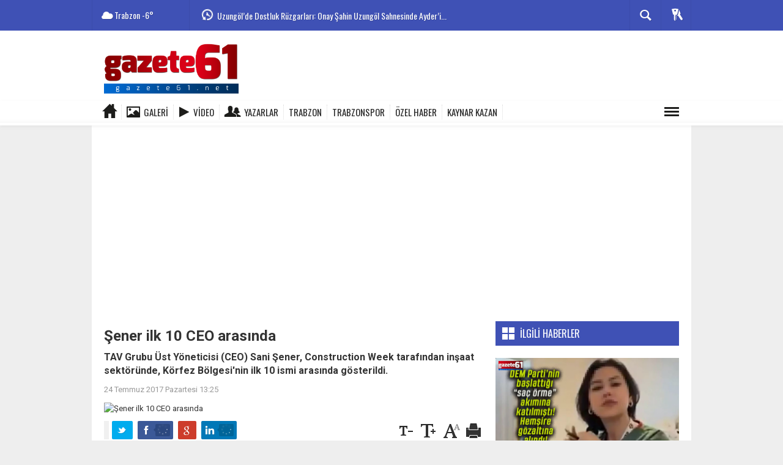

--- FILE ---
content_type: text/html; charset=utf-8
request_url: https://www.gazete61.net/guncel/sener-ilk-10-ceo-arasinda-h194.html
body_size: 15929
content:
  <!DOCTYPE html>
<html lang="tr" class="sayfa-haber hs-rush no-inlinesvg site-center" itemscope itemtype="http://schema.org/NewsArticle">
  <head>
    <title>Şener ilk 10 CEO arasında</title>
<meta charset="utf-8">
<!--meta name="viewport" content="width=device-width, initial-scale=1.0"-->
<meta name="description" content="TAV Grubu Üst Yöneticisi (CEO) Sani Şener Construction Week tarafından inşaat sektöründe Körfez Bölgesi&#039;nin ilk 10 ismi arasında gösterildi." />
<meta name="keywords" content="" />
<meta name="news_keywords" content="">
<meta property="og:site_name" content="" />
<meta property="og:title" content="Şener ilk 10 CEO arasında" />
<meta property="og:description" content="TAV Grubu Üst Yöneticisi (CEO) Sani Şener Construction Week tarafından inşaat sektöründe Körfez Bölgesi&#039;nin ilk 10 ismi arasında gösterildi." />
  <meta property="og:image" content="https://www.gazete61.net/images/haberler/no_headline.png" />
<meta property="og:type" content="article" />
<meta property="og:url" content="https://www.gazete61.net/guncel/sener-ilk-10-ceo-arasinda-h194.html" /><meta http-equiv="refresh" content="60" /><meta name="twitter:card" content="summary_large_image" />
<meta property="og:title" content="Şener ilk 10 CEO arasında" />
<meta name="twitter:url" content="http://www.gazete61.net/guncel/sener-ilk-10-ceo-arasinda-h194.html" />
<meta name="twitter:domain" content="https://www.gazete61.net/" />
<meta name="twitter:site" content="gazete61" />
<meta name="twitter:title" content="Şener ilk 10 CEO arasında" />
<meta name="twitter:description" content="TAV Grubu Üst Yöneticisi (CEO) Sani Şener, Construction Week tarafından inşaat sektöründe, Körfez Bölgesi&#039;nin ilk 10 ismi arasında gösterildi." />
<meta name="twitter:image:src" content="https://www.gazete61.net/images/haberler/no_headline.png" /><link rel="alternate" href="https://www.gazete61.net/guncel/sener-ilk-10-ceo-arasinda-h194.html" hreflang="tr" />

<link href='https://fonts.googleapis.com/css?family=Oswald&amp;subset=latin,latin-ext' rel='stylesheet' type='text/css'>
<link href='https://fonts.googleapis.com/css?family=Roboto:400,400italic,500,500italic,700&amp;subset=latin,latin-ext' rel='stylesheet' type='text/css'>
<link href="https://www.gazete61.net/_themes/hs-rush-lite/style/compress.css" rel="stylesheet"/>
<link href="https://www.gazete61.net/_themes/hs-rush-lite/style/colors/indigo.css" rel="stylesheet"/><link href="https://www.gazete61.net/_themes/hs-rush-lite/style/renk.css" rel="stylesheet"/><link href="https://www.gazete61.net/_themes/hs-rush-lite/style/print.css" rel="stylesheet" media="print"/>

<link rel="alternate" type="application/rss+xml" title="RSS servisi" href="https://www.gazete61.net/rss.php" />
<link rel="shortcut icon" href="https://www.gazete61.net/_themes/hs-rush-lite/images/favicon.ico"><link itemprop="mainEntityOfPage" rel="canonical" href="https://www.gazete61.net/guncel/sener-ilk-10-ceo-arasinda-h194.html">
<link rel="amphtml" href="https://www.gazete61.net/haber/amp/194">  <link rel="image_src" type="image/jpeg" href="https://www.gazete61.net/images/haberler/no_headline.png" />
<meta itemprop="headline" content="Şener ilk 10 CEO arasında" />
<meta itemprop="thumbnailUrl" content="https://www.gazete61.net/images/haberler/no_headline.png" />
<meta itemprop="articleSection" content="GÜNCEL" name="section" />
<meta itemprop="dateCreated" content="2017-07-24T13:25:46+02:00" />
<meta itemprop="dateModified" content="2017-07-24T18:03:11+02:00" /><meta itemprop="image" content="https://www.gazete61.net/images/haberler/no_headline.png" />
<meta itemprop="genre" content="news" name="medium" />
<meta itemprop="inLanguage" content="tr-TR" />
<meta itemprop="keywords" content="" name="keywords" />

<!--[if gte IE 9]>
<style type="text/css">.gradient {filter: none;}</style>
<![endif]-->
<!--[if IE 7]>
<style type="text/css">.reklam.dikey.sol .fixed{margin-left:-px;}</style>
<![endif]-->

<script type="text/javascript">
var site_url = 'https://www.gazete61.net/',
tema = 'hs-rush-lite',
surum = '1.0.0',
sistem = '5.9.3',
theme_path = 'https://www.gazete61.net/_themes/hs-rush-lite/',
ajax_url = '_ajax/',
cat_limit = '4',
headerayar = 'header_genis',
poll_voted = '',
comment_approved = '',
lazyload = '0',
twitter_user  = 'gazete61',
facebook_user = '',
popup_saat = '0',
yorum_harf_ayar = '1',
namaz_default = 'trabzon',
uye_gir = 'Üye Girişi',
uye_ol = 'Üye Ol',
cikis_yap = 'Çıkış Yap',
baglan_fb = 'Facebook ile Bağlan',
analitik_ga = 'UA-104875588-1';
</script>

<meta name="google-site-verification" content="9LsYgkE1Fya8eJCOXYeyTxTpSexZHxvRvg9k0CtmVCE" />
<script async src="//pagead2.googlesyndication.com/pagead/js/adsbygoogle.js"></script>
<script>
  (adsbygoogle = window.adsbygoogle || []).push({
    google_ad_client: "ca-pub-9578284605235062",
    enable_page_level_ads: true
  });
	google.com, pub-9578284605235062, DIRECT, f08c47fec0942fa0
</script>    <!--[if lt IE 9]>
      <script src="http://html5shim.googlecode.com/svn/trunk/html5.js"></script>
    <![endif]-->
      </head>
  <body class="hs-lch">

    
        
    
        
        <!-- HEADER -->
    <div id="siteHeader" class="header clearfix">
      <div id="header-top" class="header-top hs-bgc clearfix">
  <div class="header-top-container">

    
        <div class="header-top-block header-top-weather">
      <div class="glyphicons white cloud">Trabzon <span class="degree">-6°</span></div>
    </div>
    

    <div class="header-top-block header-top-cycle">
      
      <div class="header-top-hot">
        <div class="hot-cycle">
                            <div class="hs-bgc">
                  <a class="glyphicons white history hs-sdch rotateIn" href="https://www.gazete61.net/trabzonspor/trabzonspor-da-surpriz-dogum-gunu-h47230.html" title="Trabzonspor&#039;da sürpriz doğum günü!" >Trabzonspor&#039;da sürpriz doğum günü!</a>
                </div>
                            <div class="hs-bgc">
                  <a class="glyphicons white history hs-sdch rotateIn" href="https://www.gazete61.net/trabzon/uzungolde-dostluk-ruzgarlari-onay-sahin-uzungol-sahnesinde-ayderi-h47229.html" title="Uzungöl’de Dostluk Rüzgarları: Onay Şahin Uzungöl Sahnesinde Ayder’i Unutmadı " >Uzungöl’de Dostluk Rüzgarları: Onay Şahin Uzungöl Sahnesinde Ayder’i...</a>
                </div>
                            <div class="hs-bgc">
                  <a class="glyphicons white history hs-sdch rotateIn" href="https://www.gazete61.net/guncel/dem-partililerin-orgu-akimina-katilan-hemsire-pisman-olmus-h47224.html" title="DEM Partililerin örgü akımına katılan hemşire pişman olmuş!" >DEM Partililerin örgü akımına katılan hemşire pişman olmuş!</a>
                </div>
                            <div class="hs-bgc">
                  <a class="glyphicons white history hs-sdch rotateIn" href="https://www.gazete61.net/siyaset/4-belediye-baskani-ak-parti-ye-katildi-h47226.html" title="4 belediye başkanı AK Parti&#039;ye katıldı!" >4 belediye başkanı AK Parti&#039;ye katıldı!</a>
                </div>
                            <div class="hs-bgc">
                  <a class="glyphicons white history hs-sdch rotateIn" href="https://www.gazete61.net/guncel/vahsetin-ayrintilari-tiktok-tan-tanismislar-h47222.html" title="Vahşetin ayrıntıları! TikTok&#039;tan tanışmışlar" >Vahşetin ayrıntıları! TikTok&#039;tan tanışmışlar</a>
                </div>
                            <div class="hs-bgc">
                  <a class="glyphicons white history hs-sdch rotateIn" href="https://www.gazete61.net/ozel-haber/besikduzu-de-sahil-guvenlik-sorunu-cozuldubesikduzu-h47219.html" title="Beşikdüzü&#039;de Sahil Güvenlik Sorunu Çözüldü...Beşikdüzü Halkı Sahiline Kavuştu" >Beşikdüzü&#039;de Sahil Güvenlik Sorunu Çözüldü...Beşikdüzü...</a>
                </div>
                            <div class="hs-bgc">
                  <a class="glyphicons white history hs-sdch rotateIn" href="https://www.gazete61.net/trabzon/hasim-sayitoglunun-aci-gunu-babasi-vefat-etti-h47218.html" title="Haşim Sayitoğlu’nun acı günü: Babası vefat etti" >Haşim Sayitoğlu’nun acı günü: Babası vefat etti</a>
                </div>
                            <div class="hs-bgc">
                  <a class="glyphicons white history hs-sdch rotateIn" href="https://www.gazete61.net/trabzon/trabzon-valiliginden-firtina-uyarisi-h47217.html" title="Trabzon Valiliği’nden Fırtına uyarısı" >Trabzon Valiliği’nden Fırtına uyarısı</a>
                </div>
                            <div class="hs-bgc">
                  <a class="glyphicons white history hs-sdch rotateIn" href="https://www.gazete61.net/trabzon/baskan-genc-uzungol-kis-festivali-icin-net-rakamlari-acikladi-h47216.html" title="Başkan Genç Uzungöl Kış Festivali için net rakamları açıkladı" >Başkan Genç Uzungöl Kış Festivali için net rakamları açıkladı</a>
                </div>
                            <div class="hs-bgc">
                  <a class="glyphicons white history hs-sdch rotateIn" href="https://www.gazete61.net/trabzonspor/ertugrul-dogan-net-konustu-amacimiz-gunu-kurtaran-degil-uzun-h47215.html" title="Ertuğrul Doğan net konuştu: “Amacımız günü kurtaran değil, uzun vadeli bir yol haritasıdır”" >Ertuğrul Doğan net konuştu: “Amacımız günü kurtaran değil, uzun...</a>
                </div>
                    </div>
      </div>
    </div>

    <div class="header-top-block header-top-right">
      <div class="header-top-user">

              <div class="btn-group">
                <button class="btn btn-user hs-bgco dropdown-toggle glyphicons white keys" data-toggle="dropdown"></button>
                <ul id="memberArea" class="dropdown-menu hs-bgcd">
                </ul>
              </div>

      </div>
    </div>

      <div id="sb-search" class="header-top-block header-top-search sb-search">
            <form action="https://www.gazete61.net/" method="get">
              <input type="hidden" name="m" value="arama">


                            

              <input class="sb-search-input hs-bgcd" placeholder="Haber Ara ..." type="search" name="q" id="search">
              <input type="hidden" name="auth" value="2a4f4ed5889ffb42dd4dce0a7acb7eb55e83a09c" />
              <input class="sb-search-submit" type="submit" value="">
              <span class="sb-icon-search hs-bgc"></span>
            </form>
          </div>
  </div>
</div>
      <div id="logo" class="container">
  <div class="row">
        <div class="span3">
              <span class="logo"><a href="https://www.gazete61.net/" class="logo"><img src="https://www.gazete61.net/images/banner/6yj5u.png" alt="Şener ilk 10 CEO arasında" /></a></span>
          </div>
    <div class="span9">
          </div>
      </div>
</div>

<div id="menu" class="clearfix">

  <div class="kategori">
    <div class="container">
      <a href="https://www.gazete61.net/" class="glyphicons home"></a>

            <a href="https://www.gazete61.net/galeri/" class="glyphicons picture">Galeri</a>
      
            <a href="https://www.gazete61.net/webtv/" class="glyphicons play">Video</a>
      
            <a href="https://www.gazete61.net/yazarlar/" class="glyphicons parents">Yazarlar</a>
      
      
              <a title="TRABZON" href="https://www.gazete61.net/trabzon" id="k12"    >TRABZON</a>
<a title="TRABZONSPOR" href="https://www.gazete61.net/trabzonspor" id="k14"    >TRABZONSPOR</a>
<a title="ÖZEL HABER" href="https://www.gazete61.net/ozel-haber" id="k3"    >ÖZEL HABER</a>
<a title="KAYNAR KAZAN" href="https://www.gazete61.net/kaynar-kazan" id="k17"    >KAYNAR KAZAN</a>
<div class="other pull-right"><a href="#" class="all glyphicons show_lines" title="Diğer Kategoriler"></a></div>      
      
      
    </div>
  </div>

  <div class="othercat right">
    <div class="container center">
              <a title="SİYASET" href="https://www.gazete61.net/siyaset" id="k7"    >SİYASET</a>
<a title="GÜNDEM" href="https://www.gazete61.net/gundem" id="k1"    >GÜNDEM</a>
<a title="GÜNCEL" href="https://www.gazete61.net/guncel" id="k15" class="current"   >GÜNCEL</a>
<a title="KARADENİZ" href="https://www.gazete61.net/karadeniz" id="k16"    >KARADENİZ</a>
<a title="SANAT" href="https://www.gazete61.net/sanat" id="k18"    >SANAT</a>
          </div>
  </div>

  
  <div id="katicerik" class="row-fluid">
    <div class="container"><div class="katelement kat_k12">
<div class="kathab"><div>
<a href="https://www.gazete61.net/trabzon/uzungolde-dostluk-ruzgarlari-onay-sahin-uzungol-sahnesinde-ayderi-h47229.html" title="Uzungöl’de Dostluk Rüzgarları: Onay Şahin Uzungöl Sahnesinde Ayder’i Unutmadı "><img src="https://www.gazete61.net/images/haberler/thumbs/2026/01/uzungolde-dostluk-ruzgarlari-onay-sahin-uzungol-sahnesinde-ayderi-unutmadi_eca49.png" alt="Uzungöl’de Dostluk Rüzgarları: Onay Şahin Uzungöl Sahnesinde Ayder’i Unutmadı " />
Uzungöl’de Dostluk Rüzgarları: Onay Şahin Uzungöl Sahnesinde Ayder’i Unutmadı </a>
</div>
</div><div class="kathab"><div>
<a href="https://www.gazete61.net/trabzon/hasim-sayitoglunun-aci-gunu-babasi-vefat-etti-h47218.html" title="Haşim Sayitoğlu’nun acı günü: Babası vefat etti"><img src="https://www.gazete61.net/images/haberler/thumbs/2026/01/hasim_sayitoglunun_aci_gunu_babasi_vefat_etti_h47218_279ef.jpeg" alt="Haşim Sayitoğlu’nun acı günü: Babası vefat etti" />
Haşim Sayitoğlu’nun acı günü: Babası vefat etti</a>
</div>
</div><div class="kathab"><div>
<a href="https://www.gazete61.net/trabzon/trabzon-valiliginden-firtina-uyarisi-h47217.html" title="Trabzon Valiliği’nden Fırtına uyarısı"><img src="https://www.gazete61.net/images/haberler/thumbs/2026/01/trabzon_valiliginden_firtina_uyarisi_h47217_318aa.jpeg" alt="Trabzon Valiliği’nden Fırtına uyarısı" />
Trabzon Valiliği’nden Fırtına uyarısı</a>
</div>
</div><div class="kathab"><div>
<a href="https://www.gazete61.net/trabzon/baskan-genc-uzungol-kis-festivali-icin-net-rakamlari-acikladi-h47216.html" title="Başkan Genç Uzungöl Kış Festivali için net rakamları açıkladı"><img src="https://www.gazete61.net/images/haberler/thumbs/2026/01/baskan-genc-uzungol-kis-festivali-icin-net-rakamlari-acikladi_bdf99.jpg" alt="Başkan Genç Uzungöl Kış Festivali için net rakamları açıkladı" />
Başkan Genç Uzungöl Kış Festivali için net rakamları açıkladı</a>
</div>
</div></div><div class="katelement kat_k14">
<div class="kathab"><div>
<a href="https://www.gazete61.net/trabzonspor/trabzonspor-da-surpriz-dogum-gunu-h47230.html" title="Trabzonspor&#039;da sürpriz doğum günü!"><img src="https://www.gazete61.net/images/haberler/thumbs/2026/01/trabzonspor-da-surpriz-dogum-gunu_4250f.png" alt="Trabzonspor&#039;da sürpriz doğum günü!" />
Trabzonspor&#039;da sürpriz doğum günü!</a>
</div>
</div><div class="kathab"><div>
<a href="https://www.gazete61.net/trabzonspor/ertugrul-dogan-net-konustu-amacimiz-gunu-kurtaran-degil-uzun-h47215.html" title="Ertuğrul Doğan net konuştu: “Amacımız günü kurtaran değil, uzun vadeli bir yol haritasıdır”"><img src="https://www.gazete61.net/images/haberler/thumbs/2026/01/ertugrul-dogan-net-konustu-amacimiz-gunu-kurtaran-degil-uzun-vadeli-bir-yol-haritasidir_0b470.jpg" alt="Ertuğrul Doğan net konuştu: “Amacımız günü kurtaran değil, uzun vadeli bir yol haritasıdır”" />
Ertuğrul Doğan net konuştu: “Amacımız günü kurtaran değil, uzun vadeli bir yol haritasıdır”</a>
</div>
</div><div class="kathab"><div>
<a href="https://www.gazete61.net/trabzonspor/super-lig-guncel-puan-durumu-h47203.html" title="Süper Lig güncel puan durumu!"><img src="https://www.gazete61.net/images/haberler/thumbs/2026/01/fff_73e7d.png" alt="Süper Lig güncel puan durumu!" />
Süper Lig güncel puan durumu!</a>
</div>
</div><div class="kathab"><div>
<a href="https://www.gazete61.net/trabzonspor/devler-oulai-icin-siraya-girdi-iste-trabzonspor-un-talep-ettigi-h47210.html" title="Devler Oulai için sıraya girdi! İşte Trabzonspor&#039;un talep ettiği bonservis"><img src="https://www.gazete61.net/images/haberler/thumbs/2026/01/devler-oulai-icin-siraya-girdi-iste-trabzonspor-un-talep-ettigi-bonservis_9b63c.png" alt="Devler Oulai için sıraya girdi! İşte Trabzonspor&#039;un talep ettiği bonservis" />
Devler Oulai için sıraya girdi! İşte Trabzonspor&#039;un talep ettiği bonservis</a>
</div>
</div></div><div class="katelement kat_k3">
<div class="kathab"><div>
<a href="https://www.gazete61.net/ozel-haber/besikduzu-de-sahil-guvenlik-sorunu-cozuldubesikduzu-h47219.html" title="Beşikdüzü&#039;de Sahil Güvenlik Sorunu Çözüldü...Beşikdüzü Halkı Sahiline Kavuştu"><img src="https://www.gazete61.net/images/haberler/thumbs/2026/01/besikduzu-de-sahil-guvenlik-sorunu-cozuldubesikduzu-halki-sahiline-kavustu_cd575.jpg" alt="Beşikdüzü&#039;de Sahil Güvenlik Sorunu Çözüldü...Beşikdüzü Halkı Sahiline Kavuştu" />
Beşikdüzü&#039;de Sahil Güvenlik Sorunu Çözüldü...Beşikdüzü Halkı Sahiline Kavuştu</a>
</div>
</div><div class="kathab"><div>
<a href="https://www.gazete61.net/ozel-haber/bolge-sessizce-yeniden-dizayn-ediliyor-h47208.html" title="Bölge Sessizce Yeniden Dizayn Ediliyor"><img src="https://www.gazete61.net/images/haberler/thumbs/2026/01/bolge_sessizce_yeniden_dizayn_ediliyor_h47208_7b5e8.png" alt="Bölge Sessizce Yeniden Dizayn Ediliyor" />
Bölge Sessizce Yeniden Dizayn Ediliyor</a>
</div>
</div><div class="kathab"><div>
<a href="https://www.gazete61.net/ozel-haber/trabzon-da-2026-yilinin-ilk-spor-etkinligi-buyuk-ilgi-gordu-h47169.html" title="Trabzon&#039;da 2026 Yılının İlk Spor Etkinliği Büyük İlgi Gördü"><img src="https://www.gazete61.net/images/haberler/thumbs/2026/01/2026_yilinin_ilk_spor_etkinligi_buyuk_ilgi_gordu_h47169_c772b.jpeg" alt="Trabzon&#039;da 2026 Yılının İlk Spor Etkinliği Büyük İlgi Gördü" />
Trabzon&#039;da 2026 Yılının İlk Spor Etkinliği Büyük İlgi Gördü</a>
</div>
</div><div class="kathab"><div>
<a href="https://www.gazete61.net/ozel-haber/vakfikebir-de-kriz-cikardi-h47000.html" title="VAKFIKEBİR&#039;DE KRİZ ÇIKARDI!"><img src="https://www.gazete61.net/images/haberler/thumbs/2026/01/gazeteciler_vakfikebir_den_kapi_disari_edildi_h47000_7126b.jpeg" alt="VAKFIKEBİR&#039;DE KRİZ ÇIKARDI!" />
VAKFIKEBİR&#039;DE KRİZ ÇIKARDI!</a>
</div>
</div></div><div class="katelement kat_k17">
<div class="kathab"><div>
<a href="https://www.gazete61.net/kaynar-kazan/trabzon-bunlari-konusuyor-h42265.html" title="Trabzon Bunları konuşuyor"><img src="https://www.gazete61.net/images/haberler/thumbs/2025/06/kaynar_kazan_h42265_2effb.png" alt="Trabzon Bunları konuşuyor" />
Trabzon Bunları konuşuyor</a>
</div>
</div><div class="kathab"><div>
<a href="https://www.gazete61.net/kaynar-kazan/trabzon-da-neler-oluyor-2-h41438.html" title="TRABZON&#039;DA NELER OLUYOR?"><img src="https://www.gazete61.net/images/haberler/thumbs/2025/04/trabzon_da_neler_oluyor_h41438_70b0b.png" alt="TRABZON&#039;DA NELER OLUYOR?" />
TRABZON&#039;DA NELER OLUYOR?</a>
</div>
</div><div class="kathab"><div>
<a href="https://www.gazete61.net/kaynar-kazan/trabzon-da-neler-oluyor-h36220.html" title="TRABZON&#039;DA NELER OLUYOR?"><img src="https://www.gazete61.net/images/haberler/thumbs/2024/07/trabzon-da-neler-oluyor_b9906.png" alt="TRABZON&#039;DA NELER OLUYOR?" />
TRABZON&#039;DA NELER OLUYOR?</a>
</div>
</div><div class="kathab"><div>
<a href="https://www.gazete61.net/kaynar-kazan/dogu-karadeniz-de-vakalar-patladi-h22216.html" title="Doğu Karadeniz&#039;de vakalar patladı"><img src="https://www.gazete61.net/images/haberler/thumbs/2021/08/dogu-karadeniz-de-vakalar-patladi_c8e81.png" alt="Doğu Karadeniz&#039;de vakalar patladı" />
Doğu Karadeniz&#039;de vakalar patladı</a>
</div>
</div></div> </div>
  </div>
  
</div>
          </div>
    
    <div id="mainContainer" class="container center  shadow" style="padding-top:20px;">

            <div class="page-header-fixed style hide">
        <div class="container center">
        <div class="title"></div>
        <div class="pull-right">          <span class="scroll-link d-goto" id="yorumyaplink" style="margin-right: 15px;"><i class="halflings-icon comments"></i> Yorum Yap</span>          <a class="print d-print" href="javascript:window.print()" style="margin-right: 15px;"><i class="halflings-icon print"></i> Yazdır</a>
          <a href="javascript:void(0);" onclick="shareFacebook(gsTitle, gsUrl);" class="d-share" rel="nofollow" style="margin-right: 15px;"><i class="halflings-icon share-alt"></i> <b>Facebook</b>'ta Paylaş</a>
        </div>
        </div>
      </div>
      
      
      
      
      
      <!-- MAIN -->

      
      <div class="reklam-fluid reklam reklam130"><script async src="https://pagead2.googlesyndication.com/pagead/js/adsbygoogle.js"></script><!-- dd --><ins class="adsbygoogle"style="display:block"data-ad-client="ca-pub-9578284605235062"data-ad-slot="2157966344"data-ad-format="auto"data-full-width-responsive="true"></ins><script>(adsbygoogle = window.adsbygoogle || []).push({});</script></div>
      
      
      <div class="row">

        
        <!-- Sol Blok -->
        <div id="main" class="span8">
          
<article id="haber">

    
    
          <div class="page-header clearfix">
        <h1 class="title gs-title" itemprop="name">Şener ilk 10 CEO arasında</h1>
                <h2 class="lead" itemprop="description"><strong>TAV Grubu Üst Yöneticisi (CEO) Sani Şener, Construction Week tarafından inşaat sektöründe, Körfez Bölgesi&#039;nin ilk 10 ismi arasında gösterildi.</strong></h2>
      </div>
    
            <div class="clearfix muted">
        <p class="pull-left"><span itemprop="datePublished" class="tarih-degistir" data-date="2017-07-24 13:25:46" content="2017-07-24T13:25:46+02:00">24 Temmuz 2017 Pazartesi 13:25</span></p>
              </div>
      
              <div class="clearfix newspic">
      <span>
        <img src="https://www.gazete61.net/images/haberler/no_headline.png" alt="Şener ilk 10 CEO arasında" itemprop="image"/>
      </span>
    </div>
    <div class="clearfix page-social">
        <div class="shr">
        
<div class="gs-share">
  <a class="gs-twitter"></a>
  <a class="gs-facebook"></a>
  <a class="gs-google"></a>
  <a class="gs-linkedin"></a>
  <div class="fb-like" data-href="https://www.gazete61.net/guncel/sener-ilk-10-ceo-arasinda-h194.html" data-width="100" data-layout="button_count" data-action="like" data-show-faces="true" data-share="true"></div>
</div>

<div id="fb-root"></div>
<script>(function(d, s, id) {
  var js, fjs = d.getElementsByTagName(s)[0];
  if (d.getElementById(id)) return;
  js = d.createElement(s); js.id = id;
  js.src = "//connect.facebook.net/tr_TR/all.js#xfbml=1";
  fjs.parentNode.insertBefore(js, fjs);
}(document, 'script', 'facebook-jssdk'));</script>
        </div>
        <div class="karakterislem secilemez pull-right">
          <i class="glyphicons-icon text_smaller"></i>
          <i class="glyphicons-icon text_bigger"></i>
          <i class="glyphicons-icon font"></i>
          <a class="print" href="javascript:window.print()"><i class="glyphicons-icon print"></i></a>
        </div>
    </div>
      

  <div id="newstext" class="clearfix page-content">
    
    <div class="reklam reklam132 haber"><script async src="https://pagead2.googlesyndication.com/pagead/js/adsbygoogle.js"></script>
<!-- dd -->
<ins class="adsbygoogle"
 style="display:block"
 data-ad-client="ca-pub-9578284605235062"
 data-ad-slot="2157966344"
 data-ad-format="auto"
 data-full-width-responsive="true"></ins>
<script>
 (adsbygoogle = window.adsbygoogle || []).push({});
</script></div>                    <div itemprop="articleBody" id="newsbody"><p>CHP Trabzon eski milletvekili Ahmet Şener’in oğlu, Trabzonspor eski başkanı Sadri Şener ve Kocaeli Üniversitesi eski rektörlerinden Sezer Şener Komsuoğlu’nun kardeşi olan, TAV Grubu CEO’su Sani Şener büyük bir başarıya imza attı.</p>

<p>Şener, dünya endüstri çevrelerinin prestijli yayınlarından Construction Week tarafından hazırlanan ve inşaat sektöründe Körfez Bölgesi'nin en etkili 100 iş insanının açıklandığı listede 7. sırada yer aldı. Şener, listede ilk 10'da yer alan ilk Türk iş adamı oldu.</p>

<p>Gazete Ekonomi yazarı Celal Toprak, Trabzon’un unutulmaz siyasetçilerinden Ahmet Şener’i ve oğlu Sani Şener’in başarı hikayesini anlattı.</p>

<p><strong>İşte Toprak’ın o yazısı:</strong></p>

<p><strong>İyilik meleği Ahmet Şener’in oğlu ilk 10 CEO arasında</strong><br />
Aslında ben onun babasını iyi tanır ve bilirim… Sadece ben değil 70’li yıllarda Ankara’da öğrenci olan hadi biraz da Karadenizli olan her gencin yolu bir şekilde onun babasının yanından geçmiştir. Hele de dar gelirli bir aileden geliyorsanız, ekonomik olarak sıkıntılı bir öğrencilik yaşamınızı varsa Sani Şener’in babası ile mutlaka tanışmış olmalısınız… Ya da siyasetle ilgileniyorsanız ve başınızı derde girmişse yine o isim yardımınıza koşmuştur…</p>

<p>Yurtdışında en görkemli havalimanlarını inşa eden bu alanda bir dünya markası haline gelen TAV’ın CEO’su Sani Şener’in babası Ahmet Şener’den bahsediyoruz.</p>

<p>O yılların efsane milletvekilidir… Ahmet Şener tam 25 yıl milletvekili seçildi ve Karadeniz’ in hizmetkarı oldu. Herkesin yardımına koştu.</p>

<p>Sani Şener de babasının izinden gidiyor… Milletvekili değil ama TAV İnşaat ve TAV Holding’de kimine göre işine aşık, kimine göre gençlerin örnek alacağı bir önemli rol model Sani Şener…</p>

<p>TAV İnşaat ENR tarafından açıklanan dünyanın en büyük inşaat şirketleri listesinde 2014 ve 2015 yılından sonra 2016 yılında da ilk sırada yer alıyor. TAV İnşaat’ın bugüne kadar üstlendiği projelerin kontrat bedeli 19 milyar doları aştı.</p>

<p>Faaliyette bulunduğu bölgelerde önemli projelerde yer alan TAV İnşaat, Türkiye’de İstanbul Atatürk ve Ankara Esenboğa Havalimanları, İzmir Adnan Menderes Havalimanı Dış Hatlar Terminali ve Yeni İç Hatlar Terminali, Gazipaşa-Alanya Havalimanı projelerini; yurtdışında ise Katar’ın başkenti Doha’da Hamad Havalimanı Yolcu Terminal Kompleksini, Gürcistan’da Tiflis ve Batum, Tunus’ta Enfidha-Hammamet, Makedonya’da Üsküp ve Ohrid Havalimanlarını, Mısır’da Kahire Havalimanı Terminal 3, Suudi Arabistan’da Medine Havalimanı ve Riyad Havalimanı Terminal 5 projelerini gerçekleştirdi. TAV İnşaat’ın devam eden projeleri arasında ise Abu Dabi Havalimanı Midfield Terminal Kompleksi, Bahreyn Havalimanı Yeni Terminal Binası, Cidde Havalimanı SAEI Uçak Bakım Hangarları, Tiflis Havalimanı Yeni Terminal Binası, Maskat Havalimanı Pist ve Altyapı inşaatları bulunuyor. TAV İnşaat, havalimanlarının yanı sıra ileri teknoloji kullanımı gerektiren akıllı binalar da inşa ediyor. Dubai’de Damac Towers by Paramount, İstanbul’da ise Emaar Square ve Fransa’nın başkenti Paris’te Charles de Gaulle Havalimanı’nda Aéroport De Paris Grubu Genel Müdürlük Binası şirketin portföyündeki bina projeleri arasında yer alıyor.</p>

<p>İşte Sani Şener’in başında beri başında yer aldığı TAV Grubu böyle bir başarıya imza attı ve atmaya devam ediyor.</p>

<p>Sani Şener, endüstrinin prestijli yayınlarından Construction Week tarafından hazırlanan ve Körfez Bölgesi’nin en etkili 100 iş insanının açıklandığı listede yedinci sırada yer aldı. Şener, son üç yıldır listede ilk 10 arasına giren tek Türk iş insanı oldu.</p>

<p>Liste, bölgede inşaat sektöründe yer alan iş insanlarının yaptıkları işler, çalışan sayıları, yarattıkları gelirler, kazandıkları ve kazanmayı bekledikleri projeler, pazardaki genel durum ve faaliyet düzeyleri incelenerek belirleniyor. Ek olarak, bu kişi ve şirketlerin ekonomik parametrelere karşı tutumlarına, büyümeye devam etmek için benimsedikleri stratejilere ve engel ve sorunlar karşısında ne kadar esnek olabildiklerine ve nasıl uyum sağladıklarına da bakıyor.</p>

<p>Hızla dünya markası olma yolunda ilerleyen TAV’ın başında 70’li yılların gençliğinin koruyucu meleği Ahmet Şener’in oğlunun olması duygusala olarak da çok anlamlı geliyor.</p>

<p>Sani Şener’in gurur verici başarısında şirketi bir aile anlayışı ile yönetmesinin de büyük etkisi olduğunu biliyoruz. Bu durumun başka CEO’lara da örnek olmasını diliyoruz.</p>

<p><strong>İşte Sani Şener’in içinde yer aldığı listenin ilk 10 ismi</strong></p>

<p>1-Kez Taylor – CEO, ALEC<br />
2-Yu Tao – President &amp; CEO, China State<br />
3-Samer Khoury – President (Engineering &amp; Construction), CCC<br />
4-Ghassan Merehbi – Chairman, Arabian Construction Company<br />
5-Hamish Tyrwhitt – Group CEO, Arabtec Holding<br />
6-Emad Azmy – President – Al Shafar General Contracting<br />
7-Sani Sener – President &amp; CEO, TAV Group<br />
8-Khaled Musaed El Seif – Chairman, El Seif<br />
9-Mohammed Al Abbar – Chairman, EMAAR Properties<br />
10-Bakr Bin Laden – Chairman, Saudi Bin Ladin Group</p>
</div>
                    

  </div>
</article>

  
  
  <div id="yorumyap" style="margin:0"></div>
  
      <section>
              <div id="yorumlar">
            <ul class="nav nav-tabs" id="ytab">
              <li class="active"><a href="#yorumpanel" data-toggle="tab">Yorum Gönder <span class="label label-important">0</span></a></li>
               <li><a href="#facebookpanel" class="fbyorum hs-sdch" data-toggle="tab">Facebook Yorumları <span class="label label-inverse"><fb:comments-count href="https://www.gazete61.net/guncel/sener-ilk-10-ceo-arasinda-h194.html">0</fb:comments-count></span></a></li>            </ul>

            <div class="tab-content">
                              <div class="tab-pane active" id="yorumpanel">
                                    <div class="yorumlar panel">
                    <div id="yorumpaneli" class="row-fluid">
                    <form  name="comment" class="comment_form" id="addcomment">
                        <div class="span1">
                                                        <img src="https://www.gazete61.net/_themes/hs-rush-lite/images/no_author.jpg" alt="Avatar" class="img-rounded"/>                        </div>
                        <div class="span11">
                            <div class="row-fluid">
                                <div class="input-prepend span6">
                                    <span class="add-on">Adınız</span>
                                    <input name="isim"  class="span10 adsoyad" type="text"  id="adsoyad" size="30" maxlength="50"  title="Ad soyad gerekli!" />
                                </div>
                            </div>
                            <textarea name="yorum" maxlength="1000" class="span12" id="comment_field" onkeyup="textKey(this.form)" placeholder="Yorum yazmak için bu alanı kullanabilirsiniz. Yorum yazarken lütfen aşağıda yazılan uyarıları göz önünde bulundurunuz!"></textarea>
                            <div class="span12" style="margin:0;">
                            <div class="answer span5" style="display:none;">Yanıt: <b>@name</b> <a href="javascript:void(0)" class="kaldir">x</a></div>
                            <a href="javascript:void(0)" onclick="javascript:comment_send(194);return false;" class="btn hs-sdch btn-warning pull-right">Yorum Gönder</a>
                            <div class="karakter span4 pull-right">Kalan Karakter: <input name="character" id="character" disabled size="3" value="1000"></div></div>
                        </div>
                        <input type="hidden" name="hid" value="194" />
                        <input type="hidden" name="uid" value="0" />
                        <input type="hidden" name="tip" value="haber" />
                        <input type="hidden" name="cevap" value="" class="answer" />
                        <input type="hidden" name="cevap_id" value="0" class="cevap_id" />
                        <input type="hidden" name="token" value="2a4f4ed5889ffb42dd4dce0a7acb7eb55e83a09c" />

                    </form>
                    </div>
                    <div class="alert">Yorumunuz onaylanmak üzere yöneticiye iletilmiştir.<a class="close" data-dismiss="alert" href="#">&times;</a></div>
                </div>
                <div class="alert alert-block alert-error fade in" style="display:block;margin-top:15px;">
                    <button type="button" class="close" data-dismiss="alert">×</button>
                    <strong>Dikkat!</strong> Suç teşkil edecek, yasadışı, tehditkar, rahatsız edici, hakaret ve küfür içeren, aşağılayıcı, küçük düşürücü, kaba, müstehcen, ahlaka aykırı, kişilik haklarına zarar verici ya da benzeri niteliklerde içeriklerden doğan her türlü mali, hukuki, cezai, idari sorumluluk içeriği gönderen Üye/Üyeler’e aittir.                </div>
            

            
            
            </div> <!-- .tab-pane -->

                          <div class="tab-pane yorumlar fbpanel" id="facebookpanel">
                <div class="row-fluid">
                  <div id="fb-root"></div>
                  <script>(function(d, s, id) {
                    var js, fjs = d.getElementsByTagName(s)[0];
                    if (d.getElementById(id)) return;
                    js = d.createElement(s); js.id = id;
                    js.src = "//connect.facebook.net/tr_TR/all.js#xfbml=1";
                    fjs.parentNode.insertBefore(js, fjs);
                  }(document, 'script', 'facebook-jssdk'));</script>
                  <div class="fb-comments" data-href="https://www.gazete61.net/guncel/sener-ilk-10-ceo-arasinda-h194.html" data-width="603" data-colorscheme="light" data-numposts="10"></div>
                </div> <!-- #facebookpanel -->
              </div>
            
          </div> <!-- .tab-content -->

        </div> <!-- #yorumlar -->
    </section>
  
  <div class="reklam reklam138"><script async src="https://pagead2.googlesyndication.com/pagead/js/adsbygoogle.js"></script>
<!-- dd -->
<ins class="adsbygoogle"
 style="display:block"
 data-ad-client="ca-pub-9578284605235062"
 data-ad-slot="2157966344"
 data-ad-format="auto"
 data-full-width-responsive="true"></ins>
<script>
 (adsbygoogle = window.adsbygoogle || []).push({});
</script></div>        </div>

                <!-- Sağ Blok -->
        <div id="sidebar" class="sidebar span4">
          
          
  
  
    <!-- ILGILI HABERLER  -->
  <div id="ilgiliHaberler-y">
    <div class="ilgiliHaberler-y-t glyphicons white show_big_thumbnails hs-bgc text-uppercase">İlgili Haberler</div>
        <div class="ilgiliHaber">
      <a href="https://www.gazete61.net/guncel/dem-partililerin-orgu-akimina-katilan-hemsire-pisman-olmus-h47224.html"  title="DEM Partililerin örgü akımına katılan hemşire pişman olmuş!">
        <img src="https://www.gazete61.net/images/haberler/thumbs/2026/01/dem-partililerin-orgu-akimina-katilan-hemsire-pisman-olmus_5ea9f.png" alt="DEM Partililerin örgü akımına katılan hemşire pişman olmuş!" />
        <span>DEM Partililerin örgü akımına katılan hemşire...</span>
      </a>
    </div>
        <div class="ilgiliHaber">
      <a href="https://www.gazete61.net/guncel/vahsetin-ayrintilari-tiktok-tan-tanismislar-h47222.html"  title="Vahşetin ayrıntıları! TikTok&#039;tan tanışmışlar">
        <img src="https://www.gazete61.net/images/haberler/thumbs/2026/01/vahsetin-ayrintilari-tiktok-tan-tanismislar_40a30.png" alt="Vahşetin ayrıntıları! TikTok&#039;tan tanışmışlar" />
        <span>Vahşetin ayrıntıları! TikTok&#039;tan tanışmışlar</span>
      </a>
    </div>
        <div class="ilgiliHaber">
      <a href="https://www.gazete61.net/guncel/diyarbakir-emniyet-mudurlugune-saldiri-girisimi-el-yapimi-h47207.html"  title="Diyarbakır Emniyet Müdürlüğüne saldırı girişimi! El yapımı patlayıcı atıldı...">
        <img src="https://www.gazete61.net/images/haberler/thumbs/2026/01/diyarbakir-emniyet-mudurlugune-saldiri-girisimi-el-yapimi-patlayici-atildi_4e8ff.png" alt="Diyarbakır Emniyet Müdürlüğüne saldırı girişimi! El yapımı patlayıcı atıldı..." />
        <span>Diyarbakır Emniyet Müdürlüğüne saldırı girişimi!...</span>
      </a>
    </div>
        <div class="ilgiliHaber">
      <a href="https://www.gazete61.net/guncel/2026-emekli-bayram-ikramiyesi-artacak-mi-iste-kulislerde-one-cikan-h47206.html"  title="2026 emekli bayram ikramiyesi artacak mı? İşte kulislerde öne çıkan tahminler…">
        <img src="https://www.gazete61.net/images/haberler/thumbs/2026/01/2026-emekli-bayram-ikramiyesi-artacak-mi-iste-kulislerde-one-cikan-tahminler_c6ae9.png" alt="2026 emekli bayram ikramiyesi artacak mı? İşte kulislerde öne çıkan tahminler…" />
        <span>2026 emekli bayram ikramiyesi artacak mı? İşte...</span>
      </a>
    </div>
        <div class="ilgiliHaber">
      <a href="https://www.gazete61.net/guncel/toki-nin-yeni-kura-takvimini-bakan-kurum-acikladi-h47204.html"  title="TOKİ&#039;nin yeni kura takvimini Bakan Kurum açıkladı">
        <img src="https://www.gazete61.net/images/haberler/thumbs/2026/01/ggg_92bc6.png" alt="TOKİ&#039;nin yeni kura takvimini Bakan Kurum açıkladı" />
        <span>TOKİ&#039;nin yeni kura takvimini Bakan Kurum açıkladı</span>
      </a>
    </div>
      </div>

  
<!-- NAMAZ VAKITLERI -->
  <div class="namazvakitleri">
    <div class="title">
      <h5>Namaz Vakitleri</h5>
      <select name="namaz" onchange="namaz_vakitleri(this.value); " class="span5 pull-right">
                <option value="adana" >Adana</option>
                <option value="adiyaman" >Adıyaman</option>
                <option value="afyon" >Afyon</option>
                <option value="agri" >Ağrı</option>
                <option value="aksaray" >Aksaray</option>
                <option value="amasya" >Amasya</option>
                <option value="ankara" >Ankara</option>
                <option value="antalya" >Antalya</option>
                <option value="ardahan" >Ardahan</option>
                <option value="artvin" >Artvin</option>
                <option value="aydin" >Aydın</option>
                <option value="balikesir" >Balıkesir</option>
                <option value="bartin" >Bartın</option>
                <option value="batman" >Batman</option>
                <option value="bayburt" >Bayburt</option>
                <option value="bilecik" >Bilecik</option>
                <option value="bingol" >Bingöl</option>
                <option value="bitlis" >Bitlis</option>
                <option value="bolu" >Bolu</option>
                <option value="burdur" >Burdur</option>
                <option value="bursa" >Bursa</option>
                <option value="canakkale" >Çanakkale</option>
                <option value="cankiri" >Çankırı</option>
                <option value="corum" >Çorum</option>
                <option value="denizli" >Denizli</option>
                <option value="diyarbakir" >Diyarbakır</option>
                <option value="duzce" >Düzce</option>
                <option value="edirne" >Edirne</option>
                <option value="elazig" >Elazığ</option>
                <option value="erzincan" >Erzincan</option>
                <option value="erzurum" >Erzurum</option>
                <option value="eskisehir" >Eskişehir</option>
                <option value="gaziantep" >Gaziantep</option>
                <option value="giresun" >Giresun</option>
                <option value="gumushane" >Gümüşhane</option>
                <option value="hakkari" >Hakkari</option>
                <option value="hatay" >Hatay</option>
                <option value="igdir" >Iğdır</option>
                <option value="isparta" >Isparta</option>
                <option value="istanbul" >İstanbul</option>
                <option value="izmir" >İzmir</option>
                <option value="kahramanmaras" >Kahramanmaraş</option>
                <option value="karabuk" >Karabük</option>
                <option value="karaman" >Karaman</option>
                <option value="kars" >Kars</option>
                <option value="kastamonu" >Kastamonu</option>
                <option value="kayseri" >Kayseri</option>
                <option value="kirikkale" >Kırıkkale</option>
                <option value="kirklareli" >Kırklareli</option>
                <option value="kirsehir" >Kırşehir</option>
                <option value="kilis" >Kilis</option>
                <option value="izmit" >Kocaeli</option>
                <option value="konya" >Konya</option>
                <option value="kutahya" >Kütahya</option>
                <option value="malatya" >Malatya</option>
                <option value="manisa" >Manisa</option>
                <option value="mardin" >Mardin</option>
                <option value="mersin" >Mersin</option>
                <option value="mugla" >Muğla</option>
                <option value="mus" >Muş</option>
                <option value="nevsehir" >Nevşehir</option>
                <option value="nigde" >Niğde</option>
                <option value="ordu" >Ordu</option>
                <option value="osmaniye" >Osmaniye</option>
                <option value="rize" >Rize</option>
                <option value="adapazari" >Sakarya</option>
                <option value="samsun" >Samsun</option>
                <option value="siirt" >Siirt</option>
                <option value="sinop" >Sinop</option>
                <option value="sivas" >Sivas</option>
                <option value="sanliurfa" >Şanlıurfa</option>
                <option value="sirnak" >Şırnak</option>
                <option value="tekirdag" >Tekirdağ</option>
                <option value="tokat" >Tokat</option>
                <option value="trabzon" selected>Trabzon</option>
                <option value="tunceli" >Tunceli</option>
                <option value="usak" >Uşak</option>
                <option value="van" >Van</option>
                <option value="yalova" >Yalova</option>
                <option value="yozgat" >Yozgat</option>
                <option value="zonguldak" >Zonguldak</option>
              </select>
    </div>
      <div class="sonuc">

      <table cellspacing="0" cellpadding="0" id="vakitler">
          <tr>
            <th>İmsak</th>
            <th>Güneş</th>
            <th>Öğle</th>
            <th>İkindi</th>
            <th>Akşam</th>
            <th>Yatsı</th>
          </tr>
          <tr>
            <td></td>
            <td></td>
            <td></td>
            <td></td>
            <td></td>
            <td></td>
          </tr>
      </table>


      </div>

  </div>

  

  <!-- ENCOKLAR  -->
  <div class="encoklar">
    <div class="accordion">
          <div class="accordion-group">
        <div class="accordion-heading hs-bgc">
          <a class="accordion-toggle hs-sdch" data-toggle="collapse" data-parent="#encoklar" href="#collapseOne">
          <span class="encoklar-icon"><i class="halflings-icon white fire"></i></span><h5>Bu Ay Çok Okunanlar</h5></a>
        </div>
        <div id="collapseOne" class="accordion-body collapse in">
          <div class="accordion-inner">
            <ul class="en-list">
                            <li class="en-hidden en-visible"><a href="https://www.gazete61.net/ozel-haber/ortahisar-belediyesi-muduru-meyhaneyi-birbirine-katti-kim-bu-mudur-h46859.html" title="Ortahisar Belediyesi Müdürü Meyhaneyi..." class="en-left"><img src="https://www.gazete61.net/images/haberler/thumbs/2026/01/ortahisar_belediyesi_muduru_meyhaneyi_birbirine_katti_kim_bu_mudur_h46859_b4d2a.jpeg" alt="Ortahisar Belediyesi Müdürü Meyhaneyi..." ></a><div class="en-right"><a href="https://www.gazete61.net/ozel-haber/ortahisar-belediyesi-muduru-meyhaneyi-birbirine-katti-kim-bu-mudur-h46859.html" title="" ><span class="en-hit">1.</span> <strong>Ortahisar Belediyesi Müdürü Meyhaneyi...</strong> <span class="en-spot en-hidden"></span></a></div></li>
                            <li class="en-hidden"><a href="https://www.gazete61.net/ozel-haber/trabzon-polis-emeklileri-derneginden-uyari-geldi-h46509.html" title="Trabzon Polis Emeklileri Derneğinden..." class="en-left"><img src="https://www.gazete61.net/images/haberler/thumbs/2025/12/trabzon_polis_emeklileri_derneginden_daes_aciklamasi_h46509_a3caa.png" alt="Trabzon Polis Emeklileri Derneğinden..." ></a><div class="en-right"><a href="https://www.gazete61.net/ozel-haber/trabzon-polis-emeklileri-derneginden-uyari-geldi-h46509.html" title="" ><span class="en-hit">2.</span> <strong>Trabzon Polis Emeklileri Derneğinden...</strong> <span class="en-spot en-hidden">Trabzon Polis Emeklileri Derneği Başkanı Cemil Alparslan, Yalova’da...</span></a></div></li>
                            <li class="en-hidden"><a href="https://www.gazete61.net/trabzonspor/trabzonda-25-bin-kisi-10-yil-marsini-soyledi-h47160.html" title="Trabzonda 25 bin kişi 10. yıl..." class="en-left"><img src="https://www.gazete61.net/images/haberler/thumbs/2026/01/trabzonda_25_bin_kisi_10_yil_marsini_soyledi_h47160_1db13.png" alt="Trabzonda 25 bin kişi 10. yıl..." ></a><div class="en-right"><a href="https://www.gazete61.net/trabzonspor/trabzonda-25-bin-kisi-10-yil-marsini-soyledi-h47160.html" title="" ><span class="en-hit">3.</span> <strong>Trabzon’da 25 bin kişi 10. yıl...</strong> <span class="en-spot en-hidden"></span></a></div></li>
                            <li class="en-hidden"><a href="https://www.gazete61.net/trabzon/trabzon-universitesi-nde-taciz-iddiasisorusturma-baslatildi-h46586.html" title="Trabzon Üniversitesi#039;nde taciz..." class="en-left"><img src="https://www.gazete61.net/images/haberler/thumbs/2026/01/trabzon-universitesi-nde-taciz-iddiasisorusturma-baslatildi_c8664.png" alt="Trabzon Üniversitesi#039;nde taciz..." ></a><div class="en-right"><a href="https://www.gazete61.net/trabzon/trabzon-universitesi-nde-taciz-iddiasisorusturma-baslatildi-h46586.html" title="" ><span class="en-hit">4.</span> <strong>Trabzon Üniversitesi&#039;nde taciz...</strong> <span class="en-spot en-hidden"></span></a></div></li>
                            <li class="en-hidden"><a href="https://www.gazete61.net/trabzonspor/firtina-icin-rovans-zamani-trabzonspor-galatasaray-maci-ne-h46630.html" title="Fırtına için rövanş zamanı......" class="en-left"><img src="https://www.gazete61.net/images/haberler/thumbs/2026/01/firtina-icin-rovans-zamani-trabzonspor-galatasaray-maci-ne-zaman_bbd6f.jpg" alt="Fırtına için rövanş zamanı......" ></a><div class="en-right"><a href="https://www.gazete61.net/trabzonspor/firtina-icin-rovans-zamani-trabzonspor-galatasaray-maci-ne-h46630.html" title="" ><span class="en-hit">5.</span> <strong>Fırtına için rövanş zamanı......</strong> <span class="en-spot en-hidden"></span></a></div></li>
                            <li class="en-hidden"><a href="https://www.gazete61.net/trabzon/caykaranin-sevilen-doktoru-hayatini-kaybetti-h46706.html" title="Çaykaranın sevilen doktoru hayatını..." class="en-left"><img src="https://www.gazete61.net/images/haberler/thumbs/2026/01/caykaranin_sevilen_doktoru_hayatini_kaybetti_h46706_dfe45.jpeg" alt="Çaykaranın sevilen doktoru hayatını..." ></a><div class="en-right"><a href="https://www.gazete61.net/trabzon/caykaranin-sevilen-doktoru-hayatini-kaybetti-h46706.html" title="" ><span class="en-hit">6.</span> <strong>Çaykara’nın sevilen doktoru hayatını...</strong> <span class="en-spot en-hidden"></span></a></div></li>
                            <li class="en-hidden"><a href="https://www.gazete61.net/trabzon/trabzon-polis-emeklilerinden-vefa-ziyareti-h46560.html" title="Trabzon Polis Emeklilerinden Vefa Ziyareti" class="en-left"><img src="https://www.gazete61.net/images/haberler/thumbs/2025/12/trabzon_polis_emeklilerinden_vefa_ziyareti_h46560_1ef01.jpg" alt="Trabzon Polis Emeklilerinden Vefa Ziyareti" ></a><div class="en-right"><a href="https://www.gazete61.net/trabzon/trabzon-polis-emeklilerinden-vefa-ziyareti-h46560.html" title="" ><span class="en-hit">7.</span> <strong>Trabzon Polis Emeklilerinden Vefa Ziyareti</strong> <span class="en-spot en-hidden"></span></a></div></li>
                            <li class="en-hidden"><a href="https://www.gazete61.net/trabzon/trabzon-polis-emeklileri-derneginden-turk-bayragina-saldiriya-h47095.html" title="Trabzon Polis Emeklileri Derneğinden..." class="en-left"><img src="https://www.gazete61.net/images/haberler/thumbs/2026/01/trabzon_polis_emeklileri_derneginden_turk_bayragina_saldiriya_sert_tepki_h47095_02034.png" alt="Trabzon Polis Emeklileri Derneğinden..." ></a><div class="en-right"><a href="https://www.gazete61.net/trabzon/trabzon-polis-emeklileri-derneginden-turk-bayragina-saldiriya-h47095.html" title="" ><span class="en-hit">8.</span> <strong>Trabzon Polis Emeklileri Derneği’nden...</strong> <span class="en-spot en-hidden">Trabzon Polis Emeklileri Derneği Başkanı Cemil Alparslan, Nusaybin’de...</span></a></div></li>
                            <li class="en-hidden"><a href="https://www.gazete61.net/trabzon/trabzonda-oda-secimlerinde-celikturk-firtinasi-esiyor-h46898.html" title="TRABZONDA ODA SEÇİMLERİNDE ÇELİKTÜRK”..." class="en-left"><img src="https://www.gazete61.net/images/haberler/thumbs/2026/01/trabzonda-kartlar-yeniden-kariliyor_3cb83.jpg" alt="TRABZONDA ODA SEÇİMLERİNDE ÇELİKTÜRK”..." ></a><div class="en-right"><a href="https://www.gazete61.net/trabzon/trabzonda-oda-secimlerinde-celikturk-firtinasi-esiyor-h46898.html" title="" ><span class="en-hit">9.</span> <strong>TRABZON’DA ODA SEÇİMLERİNDE “ÇELİKTÜRK”...</strong> <span class="en-spot en-hidden"></span></a></div></li>
                            <li class="last en-hidden"><a href="https://www.gazete61.net/trabzonspor/trabzonspor-ayriligi-resmen-duyurdu-h47173.html" title="Trabzonspor ayrılığı resmen duyurdu" class="en-left"><img src="https://www.gazete61.net/images/haberler/thumbs/2026/01/trabzonspor-ayriligi-resmen-duyurdu_340b0.png" alt="Trabzonspor ayrılığı resmen duyurdu" ></a><div class="en-right"><a href="https://www.gazete61.net/trabzonspor/trabzonspor-ayriligi-resmen-duyurdu-h47173.html" title="" ><span class="en-hit">10.</span> <strong>Trabzonspor ayrılığı resmen duyurdu</strong> <span class="en-spot en-hidden"></span></a></div></li>
                          </ul>
          </div>
        </div>
      </div>
              <div class="accordion-group">
        <div class="accordion-heading hs-bgc">
          <a class="accordion-toggle hs-sdch" data-toggle="collapse" data-parent="#encoklar" href="#collapseTwo">
            <span class="encoklar-icon"><i class="halflings-icon white comments"></i></span><h5>Bu Ay Çok Yorumlananlar</h5></a>
        </div>
        <div id="collapseTwo" class="accordion-body collapse in">
          <div class="accordion-inner">
            <ul class="en-list">
                            <li class="en-hidden en-visible"><a href="https://www.gazete61.net/ozel-haber/trabzon-polis-emeklileri-derneginden-uyari-geldi-h46509.html" title="Trabzon Polis Emeklileri Derneğinden..." class="en-left"><img src="https://www.gazete61.net/images/haberler/thumbs/2025/12/trabzon_polis_emeklileri_derneginden_daes_aciklamasi_h46509_a3caa.png" alt="Trabzon Polis Emeklileri Derneğinden..."></a><div class="en-right"><a href="https://www.gazete61.net/ozel-haber/trabzon-polis-emeklileri-derneginden-uyari-geldi-h46509.html" title="" ><span class="en-hit">1.</span> <strong>Trabzon Polis Emeklileri Derneğinden...</strong> <span class="en-spot en-hidden">Trabzon Polis Emeklileri Derneği Başkanı Cemil Alparslan, Yalova’da...</span></a></div></li>
                            <li class="en-hidden"><a href="https://www.gazete61.net/ozel-haber/mazlumlarin-kani-uzerinden-insa-edilen-mesruiyet-iranisrail-h47030.html" title="Mazlumların Kanı Üzerinden İnşa..." class="en-left"><img src="https://www.gazete61.net/images/haberler/thumbs/2026/01/mazlumlarin_kani_uzerinden_insa_edilen_mesruiyet_iranisrail_cikmazi_h47030_e0505.png" alt="Mazlumların Kanı Üzerinden İnşa..."></a><div class="en-right"><a href="https://www.gazete61.net/ozel-haber/mazlumlarin-kani-uzerinden-insa-edilen-mesruiyet-iranisrail-h47030.html" title="" ><span class="en-hit">2.</span> <strong>Mazlumların Kanı Üzerinden İnşa...</strong> <span class="en-spot en-hidden"></span></a></div></li>
                            <li class="en-hidden"><a href="https://www.gazete61.net/ozel-haber/ortahisar-belediyesi-muduru-meyhaneyi-birbirine-katti-kim-bu-mudur-h46859.html" title="Ortahisar Belediyesi Müdürü Meyhaneyi..." class="en-left"><img src="https://www.gazete61.net/images/haberler/thumbs/2026/01/ortahisar_belediyesi_muduru_meyhaneyi_birbirine_katti_kim_bu_mudur_h46859_b4d2a.jpeg" alt="Ortahisar Belediyesi Müdürü Meyhaneyi..."></a><div class="en-right"><a href="https://www.gazete61.net/ozel-haber/ortahisar-belediyesi-muduru-meyhaneyi-birbirine-katti-kim-bu-mudur-h46859.html" title="" ><span class="en-hit">3.</span> <strong>Ortahisar Belediyesi Müdürü Meyhaneyi...</strong> <span class="en-spot en-hidden"></span></a></div></li>
                            <li class="en-hidden"><a href="https://www.gazete61.net/trabzon/milletin-iradesi-gucun-kaynagidir-h46701.html" title="MİLLETİN İRADESİ, GÜCÜN KAYNAĞIDIR." class="en-left"><img src="https://www.gazete61.net/images/haberler/thumbs/2026/01/milletin_iradesi_gucun_kaynagidir_h46701_da071.png" alt="MİLLETİN İRADESİ, GÜCÜN KAYNAĞIDIR."></a><div class="en-right"><a href="https://www.gazete61.net/trabzon/milletin-iradesi-gucun-kaynagidir-h46701.html" title="" ><span class="en-hit">4.</span> <strong>MİLLETİN İRADESİ, GÜCÜN KAYNAĞIDIR.</strong> <span class="en-spot en-hidden"></span></a></div></li>
                            <li class="en-hidden"><a href="https://www.gazete61.net/trabzon/trabzon-polis-emeklileri-derneginden-turk-bayragina-saldiriya-h47095.html" title="Trabzon Polis Emeklileri Derneğinden..." class="en-left"><img src="https://www.gazete61.net/images/haberler/thumbs/2026/01/trabzon_polis_emeklileri_derneginden_turk_bayragina_saldiriya_sert_tepki_h47095_02034.png" alt="Trabzon Polis Emeklileri Derneğinden..."></a><div class="en-right"><a href="https://www.gazete61.net/trabzon/trabzon-polis-emeklileri-derneginden-turk-bayragina-saldiriya-h47095.html" title="" ><span class="en-hit">5.</span> <strong>Trabzon Polis Emeklileri Derneği’nden...</strong> <span class="en-spot en-hidden">Trabzon Polis Emeklileri Derneği Başkanı Cemil Alparslan, Nusaybin’de...</span></a></div></li>
                            <li class="en-hidden"><a href="https://www.gazete61.net/trabzon/trabzonun-ilcesine-mujdeli-haberler-modern-pazar-yeri-ve-kapali-h46758.html" title="Trabzonun ilçesine müjdeli haberler!..." class="en-left"><img src="https://www.gazete61.net/images/haberler/thumbs/2026/01/trabzonun_ilcesine_mujdeli_haberler_modern_pazar_yeri_ve_kapali_otopark_h46758_6e963.jpg" alt="Trabzonun ilçesine müjdeli haberler!..."></a><div class="en-right"><a href="https://www.gazete61.net/trabzon/trabzonun-ilcesine-mujdeli-haberler-modern-pazar-yeri-ve-kapali-h46758.html" title="" ><span class="en-hit">6.</span> <strong>Trabzon’un ilçesine müjdeli haberler!...</strong> <span class="en-spot en-hidden"></span></a></div></li>
                            <li class="en-hidden"><a href="https://www.gazete61.net/trabzon/yokluk-icinde-yazilan-olumsuz-bir-mars-h46508.html" title="YOKLUK İÇİNDE YAZILAN ÖLÜMSÜZ..." class="en-left"><img src="https://www.gazete61.net/images/haberler/thumbs/2025/12/yokluk_icinde_yazilan_olumsuz_bir_mars_h46508_72f6b.png" alt="YOKLUK İÇİNDE YAZILAN ÖLÜMSÜZ..."></a><div class="en-right"><a href="https://www.gazete61.net/trabzon/yokluk-icinde-yazilan-olumsuz-bir-mars-h46508.html" title="" ><span class="en-hit">7.</span> <strong>YOKLUK İÇİNDE YAZILAN ÖLÜMSÜZ...</strong> <span class="en-spot en-hidden"></span></a></div></li>
                            <li class="en-hidden"><a href="https://www.gazete61.net/ozel-haber/bolge-sessizce-yeniden-dizayn-ediliyor-h47208.html" title="Bölge Sessizce Yeniden Dizayn Ediliyor" class="en-left"><img src="https://www.gazete61.net/images/haberler/thumbs/2026/01/bolge_sessizce_yeniden_dizayn_ediliyor_h47208_7b5e8.png" alt="Bölge Sessizce Yeniden Dizayn Ediliyor"></a><div class="en-right"><a href="https://www.gazete61.net/ozel-haber/bolge-sessizce-yeniden-dizayn-ediliyor-h47208.html" title="" ><span class="en-hit">8.</span> <strong>Bölge Sessizce Yeniden Dizayn Ediliyor</strong> <span class="en-spot en-hidden"></span></a></div></li>
                            <li class="en-hidden"><a href="https://www.gazete61.net/trabzon/trabzonda-yavuz-selim-sahasi-icin-surec-basladi-h47155.html" title="TRABZONDA YAVUZ SELİM SAHASI İÇİN..." class="en-left"><img src="https://www.gazete61.net/images/haberler/thumbs/2026/01/trabzonda-yavuz-selim-sahasi-icin-surec-basladi_adf3d.jpg" alt="TRABZONDA YAVUZ SELİM SAHASI İÇİN..."></a><div class="en-right"><a href="https://www.gazete61.net/trabzon/trabzonda-yavuz-selim-sahasi-icin-surec-basladi-h47155.html" title="" ><span class="en-hit">9.</span> <strong>TRABZON’DA YAVUZ SELİM SAHASI İÇİN...</strong> <span class="en-spot en-hidden"></span></a></div></li>
                            <li class="last en-hidden"><a href="https://www.gazete61.net/ozel-haber/vakfikebir-de-kriz-cikardi-h47000.html" title="VAKFIKEBİR#039;DE KRİZ ÇIKARDI!" class="en-left"><img src="https://www.gazete61.net/images/haberler/thumbs/2026/01/gazeteciler_vakfikebir_den_kapi_disari_edildi_h47000_7126b.jpeg" alt="VAKFIKEBİR#039;DE KRİZ ÇIKARDI!"></a><div class="en-right"><a href="https://www.gazete61.net/ozel-haber/vakfikebir-de-kriz-cikardi-h47000.html" title="" ><span class="en-hit">10.</span> <strong>VAKFIKEBİR&#039;DE KRİZ ÇIKARDI!</strong> <span class="en-spot en-hidden"></span></a></div></li>
                          </ul>
          </div>
        </div>
      </div>
        </div>
  </div>

  
  <!-- SON YORUMLAR -->
  <div class="son-yorumlar">
    <div class="header">
      <h5>Son Yorumlar</h5>
    </div>
    <div class="content">
      <ul class="unstyled hs-liste add-last">
                <li><i class="icon-chevron-right"></i> <a href="https://www.gazete61.net/ozel-haber/bolge-sessizce-yeniden-dizayn-ediliyor-h47208.html#comment_954" title="" >Bundan sonrası BOP olur herhalde. BOP işliyor...</a></li>
                <li><i class="icon-chevron-right"></i> <a href="https://www.gazete61.net/trabzon/trabzonda-yavuz-selim-sahasi-icin-surec-basladi-h47155.html#comment_953" title="" >Yavuzselim Sahasının Önceki Gibi Amatör...</a></li>
                <li><i class="icon-chevron-right"></i> <a href="https://www.gazete61.net/trabzon/yokluk-icinde-yazilan-olumsuz-bir-mars-h46508.html#comment_950" title="" >Ahlaklı insanlar istiklalin önemini bilir</a></li>
                <li><i class="icon-chevron-right"></i> <a href="https://www.gazete61.net/trabzon/milletin-iradesi-gucun-kaynagidir-h46701.html#comment_949" title="" >Tebrikler kıymetli başkanım</a></li>
                <li><i class="icon-chevron-right"></i> <a href="https://www.gazete61.net/trabzon/trabzon-polis-emeklileri-derneginden-turk-bayragina-saldiriya-h47095.html#comment_948" title="" >Bayrak namustur</a></li>
                <li><i class="icon-chevron-right"></i> <a href="https://www.gazete61.net/ozel-haber/mazlumlarin-kani-uzerinden-insa-edilen-mesruiyet-iranisrail-h47030.html#comment_947" title="" >İran İslam dünyasındaki virüstür</a></li>
                <li><i class="icon-chevron-right"></i> <a href="https://www.gazete61.net/trabzon/trabzon-polis-emeklileri-derneginden-turk-bayragina-saldiriya-h47095.html#comment_946" title="" >Gereken cevap verilmiştir</a></li>
                <li><i class="icon-chevron-right"></i> <a href="https://www.gazete61.net/ozel-haber/mazlumlarin-kani-uzerinden-insa-edilen-mesruiyet-iranisrail-h47030.html#comment_945" title="" >Allah Türk devletini ilelebet payidar etsin....</a></li>
                <li><i class="icon-chevron-right"></i> <a href="https://www.gazete61.net/ozel-haber/mazlumlarin-kani-uzerinden-insa-edilen-mesruiyet-iranisrail-h47030.html#comment_944" title="" >Yine gayet açıklayıcı ve doyurucu bir...</a></li>
                <li class="last"><i class="icon-chevron-right"></i> <a href="https://www.gazete61.net/ozel-haber/vakfikebir-de-kriz-cikardi-h47000.html#comment_943" title="" >Ya bu arkadaşın herkes tanıyor.belediyede...</a></li>
              </ul>
    </div>
  </div>

  



        </div>
        
      </div>

        
                <!-- Sol Dikey Reklam -->
        <div class="reklam dikey sol" style="width:px;height:px;">

                                                                                                                                                                            </div>
        
        <!-- Sağ Dikey Reklam -->
        <div class="reklam dikey sag ortala" style="width:px;height:px;">

                                                                
              
                                                                                                                                                                                                      </div>

        
      </div>

      <!-- FOOTER -->
<div id="siteFooter" class="footer">

      <div class="row-fluid">
      <div class="container center">
        <div class="span4">
          <div>Copyright © 2026 - Tüm hakları saklıdır.<br></div>
          <div class="footer-social">
            <a href="https://facebook.com/" rel="nofollow"><img src="https://www.gazete61.net/_themes/hs-rush-lite/images/facebook_circle-32.png" alt="FACEBOOK"></a>
            <a href="https://twitter.com/gazete61" rel="nofollow"><img src="https://www.gazete61.net/_themes/hs-rush-lite/images/twitter_circle-32.png" alt="TWITTER"></a>
            <a href="" rel="nofollow"><img src="https://www.gazete61.net/_themes/hs-rush-lite/images/google_circle-32.png" alt="GOOGLE PLUS"></a>
            <a href="https://www.gazete61.net/rss"><img src="https://www.gazete61.net/_themes/hs-rush-lite/images/rss_circle-32.png" alt="RSS"></a>
          </div>
        </div>
        <div class="span4 text-center">
          <div class="footer-logo"><a href="https://www.gazete61.net/" class="logo"><img src="https://www.gazete61.net/images/banner/33_2.png" alt="Şener ilk 10 CEO arasında" /></a></div>
        </div>
        <div class="span4">
                            </div>
      </div>
      </div>

      <div id="footer-alt" class="row-fluid">

        <div class="container center">

        <div class="span3">
          <div class="footer-alt-link"><a href="https://www.gazete61.net/m/" class="footer-alt-mobil glyphicons iphone"><strong>Mobil</strong>Mobil siteyi görüntüleyin.</a></div>
        </div>
        <div class="span3">
          <div class="footer-alt-link"><a href="https://www.gazete61.net/kunye.html" class="footer-alt-reklam glyphicons global"><strong>Künye</strong>Künyeyi görüntüleyin.</a></div>
        </div>
        <div class="span3">
          <div class="footer-alt-link"><a href="https://www.gazete61.net/iletisim.html" class="footer-alt-iletisim glyphicons headset"><strong>İletişim</strong>Bize ulaşın.</a></div>
        </div>
        <div class="span3">
          <div class="footer-alt-link"><a href="https://www.gazete61.net/sitene-ekle.html" class="footer-alt-iletisim glyphicons embed_close"><strong>Sitene Ekle</strong>Güncel haberleri ekleyin.</a></div>
        </div>

        </div>
      </div>



      <div class="row-fluid">
      <div class="container center">
        <div class="span12 text-center">
                    <p>Yazılım: TE Bilişim</p>
        </div>
      </div>
      </div>

  <div id="top" class="btn btn-inverse">Yukarı Çık</div>
</div>
      <div id="uye" class="user modal hide fade" tabindex="-1" role="dialog" aria-labelledby="myModalLabel" aria-hidden="true">
  <div class="modal-header">
    <button type="button" class="close" data-dismiss="modal" aria-hidden="true">×</button>
    <h3 id="myModalLabel">Üye Girişi</h3>
  </div>
  <div class="modal-body">
<form class="form-horizontal" action="https://www.gazete61.net/index.php?m=login&amp;rd=https%3A%2F%2Fwww.gazete61.net%2Fguncel%2Fsener-ilk-10-ceo-arasinda-h194.html" method="post">
  <div class="control-group">
    <label class="control-label" for="inputName">Kullanıcı Adı</label>
    <div class="controls">
      <input id="inputName" value="" name="kullanici" type="text"  placeholder="Kullanıcı Adı" required>
    </div>
  </div>
  <div class="control-group">
    <label class="control-label" for="inputPassword">Şifre</label>
    <div class="controls">
      <input type="password" value="" name="sifre" id="inputPassword" placeholder="Şifre" required>
    </div>
  </div>
  <div class="control-group">
    <div class="controls">
      <button type="submit" class="btn hs-sdch btn-info">Giriş Yap</button>
    </div>
  </div>
</form>
  </div>
  <div class="modal-footer">
    <a href="https://www.gazete61.net/uyelik.html" class="pull-left btn">Üye Ol</a>
    <a href="https://www.gazete61.net/unuttum.html" class="pull-left btn">Şifremi unuttum?</a>
    <button class="btn hs-sdch btn-danger" data-dismiss="modal" aria-hidden="true">Kapat</button>
  </div>
</div>



<script src="https://www.gazete61.net/_themes/hs-rush-lite/js/jquery-1.9.1.min.js"></script>
<script src="https://www.gazete61.net/_themes/hs-rush-lite/js/modernizr.custom.js"></script>
<script src="https://www.gazete61.net/_themes/hs-rush-lite/js/classie.js"></script>
<script src="https://www.gazete61.net/_themes/hs-rush-lite/js/uisearch.js"></script>
<script src="https://www.gazete61.net/_themes/hs-rush-lite/js/login.min.js"></script>
<script src="https://www.gazete61.net/_themes/hs-rush-lite/js/jquery.showbizpro.min.js"></script>
<script src="https://www.gazete61.net/_themes/hs-rush-lite/js/jquery.cookie.js"></script>
<script src="https://www.gazete61.net/_themes/hs-rush-lite/js/jquery.mousewheel.js"></script>
<script src="https://www.gazete61.net/_themes/hs-rush-lite/js/jquery.scrollbar.min.js"></script>
<script src="https://www.gazete61.net/_themes/hs-rush-lite/js/jquery.cycle.all.js"></script>
<script src="https://www.gazete61.net/_themes/hs-rush-lite/js/base.min.js"></script>


<script src="https://www.gazete61.net/_themes/hs-rush-lite/js/waypoints.min.js"></script>
<script src="https://www.gazete61.net/_themes/hs-rush-lite/js/sticky.min.js"></script>
<script src="https://www.gazete61.net/_themes/hs-rush-lite/js/comments.js"></script>
<script src="https://www.gazete61.net/_themes/hs-rush-lite/js/jquery.pKisalt.min.js"></script><script src="https://www.gazete61.net/_themes/hs-rush-lite/js/getshares.min.js"></script><script src="https://www.gazete61.net/_themes/hs-rush-lite/js/moment.min.js"></script>
<script src="https://www.gazete61.net/_themes/hs-rush-lite/js/moment-tr.js"></script>
<script src="https://www.gazete61.net/_themes/hs-rush-lite/js/system.min.js"></script>
<script src="https://www.gazete61.net/_themes/hs-rush-lite/js/text.js"></script>
<script type="text/javascript">

	new UISearch( document.getElementById( 'sb-search' ) );

	$(function(){
							});

		$("#comment_list .text").pKisalt();
	
		var gsTitle = document.querySelectorAll(".gs-title")[0].innerHTML,
	gsSpace   = ' ',
	gsUrl   = location.href;

	new GetShare({
	  root: $(".gs-facebook"),
	  network: "facebook",
	  share: {
	  }
	});
	new GetShare({
	  root: $(".gs-twitter"),
	  network: "twitter",
	  share: {
	      message:gsTitle+gsSpace+gsUrl
	  }
	});
	new GetShare({
	  root: $(".gs-google"),
	  network: "googleplus",
	  share: {
	  }
	});
	new GetShare({
	  root: $(".gs-linkedin"),
	  network: "linkedin",
	  share: {
	  }
	});
						$('#haber > .page-header').waypoint(function(direction) {
		  $('#article-finished').toggleClass('hiding', direction === "up");
		}, {
		  offset: function() {
		    return $.waypoints('viewportHeight') - $(this).height() - 750;
		  }
		});
			var hasBeenClicked = false;
	var kisa_site_adi = "";
	var kopyala_imza_onu = "OKU, YORUMLA ve PAYLAŞ ==&gt; ";

	$(document).on('copy', function(e){
		if ($(e.target).closest("#yorumlar,textarea,input").length) {
			hasBeenClicked = true;
		} else {
			hasBeenClicked = false;
		}
	  var sel = window.getSelection();
	  var copyFooter = "<br><br>" + kopyala_imza_onu + "<a href='"+document.location.href+"'>"+document.location.href+"</a><br><br>" + kisa_site_adi;
	  var copyHolder = $('<div>', {html: sel+copyFooter, style: {position: 'absolute', left: '-99999px'}});
	  if (!hasBeenClicked){
	  	$('body').append(copyHolder);
	  	sel.selectAllChildren( copyHolder[0] );
	  	window.setTimeout(function() {
	      copyHolder.remove();
	  	},0);
	 }
	});
		
	
	
	
	

		tebilisim('194', 'haber', '');
	
</script>

    	    
	
	
    
	    <!-- Google Analytics -->
    <script>
    (function(i,s,o,g,r,a,m){i['GoogleAnalyticsObject']=r;i[r]=i[r]||function(){
    (i[r].q=i[r].q||[]).push(arguments)},i[r].l=1*new Date();a=s.createElement(o),
    m=s.getElementsByTagName(o)[0];a.async=1;a.src=g;m.parentNode.insertBefore(a,m)
    })(window,document,'script','//www.google-analytics.com/analytics.js','ga');

    ga('create', analitik_ga, 'auto');
    ga('send', 'pageview');

    </script>
    <!-- End Google Analytics -->
    

  <script defer src="https://static.cloudflareinsights.com/beacon.min.js/vcd15cbe7772f49c399c6a5babf22c1241717689176015" integrity="sha512-ZpsOmlRQV6y907TI0dKBHq9Md29nnaEIPlkf84rnaERnq6zvWvPUqr2ft8M1aS28oN72PdrCzSjY4U6VaAw1EQ==" data-cf-beacon='{"version":"2024.11.0","token":"bc8ecbcbbfd2427b85ba6fcd6fbff9e3","r":1,"server_timing":{"name":{"cfCacheStatus":true,"cfEdge":true,"cfExtPri":true,"cfL4":true,"cfOrigin":true,"cfSpeedBrain":true},"location_startswith":null}}' crossorigin="anonymous"></script>
</body>
</html>


--- FILE ---
content_type: text/html; charset=utf-8
request_url: https://www.gazete61.net/guncel/sener-ilk-10-ceo-arasinda-h194.html
body_size: 15395
content:
  <!DOCTYPE html>
<html lang="tr" class="sayfa-haber hs-rush no-inlinesvg site-center" itemscope itemtype="http://schema.org/NewsArticle">
  <head>
    <title>Şener ilk 10 CEO arasında</title>
<meta charset="utf-8">
<!--meta name="viewport" content="width=device-width, initial-scale=1.0"-->
<meta name="description" content="TAV Grubu Üst Yöneticisi (CEO) Sani Şener Construction Week tarafından inşaat sektöründe Körfez Bölgesi&#039;nin ilk 10 ismi arasında gösterildi." />
<meta name="keywords" content="" />
<meta name="news_keywords" content="">
<meta property="og:site_name" content="" />
<meta property="og:title" content="Şener ilk 10 CEO arasında" />
<meta property="og:description" content="TAV Grubu Üst Yöneticisi (CEO) Sani Şener Construction Week tarafından inşaat sektöründe Körfez Bölgesi&#039;nin ilk 10 ismi arasında gösterildi." />
  <meta property="og:image" content="https://www.gazete61.net/images/haberler/no_headline.png" />
<meta property="og:type" content="article" />
<meta property="og:url" content="https://www.gazete61.net/guncel/sener-ilk-10-ceo-arasinda-h194.html" /><meta http-equiv="refresh" content="60" /><meta name="twitter:card" content="summary_large_image" />
<meta property="og:title" content="Şener ilk 10 CEO arasında" />
<meta name="twitter:url" content="http://www.gazete61.net/guncel/sener-ilk-10-ceo-arasinda-h194.html" />
<meta name="twitter:domain" content="https://www.gazete61.net/" />
<meta name="twitter:site" content="gazete61" />
<meta name="twitter:title" content="Şener ilk 10 CEO arasında" />
<meta name="twitter:description" content="TAV Grubu Üst Yöneticisi (CEO) Sani Şener, Construction Week tarafından inşaat sektöründe, Körfez Bölgesi&#039;nin ilk 10 ismi arasında gösterildi." />
<meta name="twitter:image:src" content="https://www.gazete61.net/images/haberler/no_headline.png" /><link rel="alternate" href="https://www.gazete61.net/guncel/sener-ilk-10-ceo-arasinda-h194.html" hreflang="tr" />

<link href='https://fonts.googleapis.com/css?family=Oswald&amp;subset=latin,latin-ext' rel='stylesheet' type='text/css'>
<link href='https://fonts.googleapis.com/css?family=Roboto:400,400italic,500,500italic,700&amp;subset=latin,latin-ext' rel='stylesheet' type='text/css'>
<link href="https://www.gazete61.net/_themes/hs-rush-lite/style/compress.css" rel="stylesheet"/>
<link href="https://www.gazete61.net/_themes/hs-rush-lite/style/colors/indigo.css" rel="stylesheet"/><link href="https://www.gazete61.net/_themes/hs-rush-lite/style/renk.css" rel="stylesheet"/><link href="https://www.gazete61.net/_themes/hs-rush-lite/style/print.css" rel="stylesheet" media="print"/>

<link rel="alternate" type="application/rss+xml" title="RSS servisi" href="https://www.gazete61.net/rss.php" />
<link rel="shortcut icon" href="https://www.gazete61.net/_themes/hs-rush-lite/images/favicon.ico"><link itemprop="mainEntityOfPage" rel="canonical" href="https://www.gazete61.net/guncel/sener-ilk-10-ceo-arasinda-h194.html">
<link rel="amphtml" href="https://www.gazete61.net/haber/amp/194">  <link rel="image_src" type="image/jpeg" href="https://www.gazete61.net/images/haberler/no_headline.png" />
<meta itemprop="headline" content="Şener ilk 10 CEO arasında" />
<meta itemprop="thumbnailUrl" content="https://www.gazete61.net/images/haberler/no_headline.png" />
<meta itemprop="articleSection" content="GÜNCEL" name="section" />
<meta itemprop="dateCreated" content="2017-07-24T13:25:46+02:00" />
<meta itemprop="dateModified" content="2017-07-24T18:03:11+02:00" /><meta itemprop="image" content="https://www.gazete61.net/images/haberler/no_headline.png" />
<meta itemprop="genre" content="news" name="medium" />
<meta itemprop="inLanguage" content="tr-TR" />
<meta itemprop="keywords" content="" name="keywords" />

<!--[if gte IE 9]>
<style type="text/css">.gradient {filter: none;}</style>
<![endif]-->
<!--[if IE 7]>
<style type="text/css">.reklam.dikey.sol .fixed{margin-left:-px;}</style>
<![endif]-->

<script type="text/javascript">
var site_url = 'https://www.gazete61.net/',
tema = 'hs-rush-lite',
surum = '1.0.0',
sistem = '5.9.3',
theme_path = 'https://www.gazete61.net/_themes/hs-rush-lite/',
ajax_url = '_ajax/',
cat_limit = '4',
headerayar = 'header_genis',
poll_voted = '',
comment_approved = '',
lazyload = '0',
twitter_user  = 'gazete61',
facebook_user = '',
popup_saat = '0',
yorum_harf_ayar = '1',
namaz_default = 'trabzon',
uye_gir = 'Üye Girişi',
uye_ol = 'Üye Ol',
cikis_yap = 'Çıkış Yap',
baglan_fb = 'Facebook ile Bağlan',
analitik_ga = 'UA-104875588-1';
</script>

<meta name="google-site-verification" content="9LsYgkE1Fya8eJCOXYeyTxTpSexZHxvRvg9k0CtmVCE" />
<script async src="//pagead2.googlesyndication.com/pagead/js/adsbygoogle.js"></script>
<script>
  (adsbygoogle = window.adsbygoogle || []).push({
    google_ad_client: "ca-pub-9578284605235062",
    enable_page_level_ads: true
  });
	google.com, pub-9578284605235062, DIRECT, f08c47fec0942fa0
</script>    <!--[if lt IE 9]>
      <script src="http://html5shim.googlecode.com/svn/trunk/html5.js"></script>
    <![endif]-->
      </head>
  <body class="hs-lch">

    
        
    
        
        <!-- HEADER -->
    <div id="siteHeader" class="header clearfix">
      <div id="header-top" class="header-top hs-bgc clearfix">
  <div class="header-top-container">

    
        <div class="header-top-block header-top-weather">
      <div class="glyphicons white cloud">Trabzon <span class="degree">-6°</span></div>
    </div>
    

    <div class="header-top-block header-top-cycle">
      
      <div class="header-top-hot">
        <div class="hot-cycle">
                            <div class="hs-bgc">
                  <a class="glyphicons white history hs-sdch rotateIn" href="https://www.gazete61.net/trabzonspor/trabzonspor-da-surpriz-dogum-gunu-h47230.html" title="Trabzonspor&#039;da sürpriz doğum günü!" >Trabzonspor&#039;da sürpriz doğum günü!</a>
                </div>
                            <div class="hs-bgc">
                  <a class="glyphicons white history hs-sdch rotateIn" href="https://www.gazete61.net/trabzon/uzungolde-dostluk-ruzgarlari-onay-sahin-uzungol-sahnesinde-ayderi-h47229.html" title="Uzungöl’de Dostluk Rüzgarları: Onay Şahin Uzungöl Sahnesinde Ayder’i Unutmadı " >Uzungöl’de Dostluk Rüzgarları: Onay Şahin Uzungöl Sahnesinde Ayder’i...</a>
                </div>
                            <div class="hs-bgc">
                  <a class="glyphicons white history hs-sdch rotateIn" href="https://www.gazete61.net/guncel/dem-partililerin-orgu-akimina-katilan-hemsire-pisman-olmus-h47224.html" title="DEM Partililerin örgü akımına katılan hemşire pişman olmuş!" >DEM Partililerin örgü akımına katılan hemşire pişman olmuş!</a>
                </div>
                            <div class="hs-bgc">
                  <a class="glyphicons white history hs-sdch rotateIn" href="https://www.gazete61.net/siyaset/4-belediye-baskani-ak-parti-ye-katildi-h47226.html" title="4 belediye başkanı AK Parti&#039;ye katıldı!" >4 belediye başkanı AK Parti&#039;ye katıldı!</a>
                </div>
                            <div class="hs-bgc">
                  <a class="glyphicons white history hs-sdch rotateIn" href="https://www.gazete61.net/guncel/vahsetin-ayrintilari-tiktok-tan-tanismislar-h47222.html" title="Vahşetin ayrıntıları! TikTok&#039;tan tanışmışlar" >Vahşetin ayrıntıları! TikTok&#039;tan tanışmışlar</a>
                </div>
                            <div class="hs-bgc">
                  <a class="glyphicons white history hs-sdch rotateIn" href="https://www.gazete61.net/ozel-haber/besikduzu-de-sahil-guvenlik-sorunu-cozuldubesikduzu-h47219.html" title="Beşikdüzü&#039;de Sahil Güvenlik Sorunu Çözüldü...Beşikdüzü Halkı Sahiline Kavuştu" >Beşikdüzü&#039;de Sahil Güvenlik Sorunu Çözüldü...Beşikdüzü...</a>
                </div>
                            <div class="hs-bgc">
                  <a class="glyphicons white history hs-sdch rotateIn" href="https://www.gazete61.net/trabzon/hasim-sayitoglunun-aci-gunu-babasi-vefat-etti-h47218.html" title="Haşim Sayitoğlu’nun acı günü: Babası vefat etti" >Haşim Sayitoğlu’nun acı günü: Babası vefat etti</a>
                </div>
                            <div class="hs-bgc">
                  <a class="glyphicons white history hs-sdch rotateIn" href="https://www.gazete61.net/trabzon/trabzon-valiliginden-firtina-uyarisi-h47217.html" title="Trabzon Valiliği’nden Fırtına uyarısı" >Trabzon Valiliği’nden Fırtına uyarısı</a>
                </div>
                            <div class="hs-bgc">
                  <a class="glyphicons white history hs-sdch rotateIn" href="https://www.gazete61.net/trabzon/baskan-genc-uzungol-kis-festivali-icin-net-rakamlari-acikladi-h47216.html" title="Başkan Genç Uzungöl Kış Festivali için net rakamları açıkladı" >Başkan Genç Uzungöl Kış Festivali için net rakamları açıkladı</a>
                </div>
                            <div class="hs-bgc">
                  <a class="glyphicons white history hs-sdch rotateIn" href="https://www.gazete61.net/trabzonspor/ertugrul-dogan-net-konustu-amacimiz-gunu-kurtaran-degil-uzun-h47215.html" title="Ertuğrul Doğan net konuştu: “Amacımız günü kurtaran değil, uzun vadeli bir yol haritasıdır”" >Ertuğrul Doğan net konuştu: “Amacımız günü kurtaran değil, uzun...</a>
                </div>
                    </div>
      </div>
    </div>

    <div class="header-top-block header-top-right">
      <div class="header-top-user">

              <div class="btn-group">
                <button class="btn btn-user hs-bgco dropdown-toggle glyphicons white keys" data-toggle="dropdown"></button>
                <ul id="memberArea" class="dropdown-menu hs-bgcd">
                </ul>
              </div>

      </div>
    </div>

      <div id="sb-search" class="header-top-block header-top-search sb-search">
            <form action="https://www.gazete61.net/" method="get">
              <input type="hidden" name="m" value="arama">


                            

              <input class="sb-search-input hs-bgcd" placeholder="Haber Ara ..." type="search" name="q" id="search">
              <input type="hidden" name="auth" value="32effb9f81974602d43a29f229dfb9529fae112a" />
              <input class="sb-search-submit" type="submit" value="">
              <span class="sb-icon-search hs-bgc"></span>
            </form>
          </div>
  </div>
</div>
      <div id="logo" class="container">
  <div class="row">
        <div class="span3">
              <span class="logo"><a href="https://www.gazete61.net/" class="logo"><img src="https://www.gazete61.net/images/banner/6yj5u.png" alt="Şener ilk 10 CEO arasında" /></a></span>
          </div>
    <div class="span9">
          </div>
      </div>
</div>

<div id="menu" class="clearfix">

  <div class="kategori">
    <div class="container">
      <a href="https://www.gazete61.net/" class="glyphicons home"></a>

            <a href="https://www.gazete61.net/galeri/" class="glyphicons picture">Galeri</a>
      
            <a href="https://www.gazete61.net/webtv/" class="glyphicons play">Video</a>
      
            <a href="https://www.gazete61.net/yazarlar/" class="glyphicons parents">Yazarlar</a>
      
      
              <a title="TRABZON" href="https://www.gazete61.net/trabzon" id="k12"    >TRABZON</a>
<a title="TRABZONSPOR" href="https://www.gazete61.net/trabzonspor" id="k14"    >TRABZONSPOR</a>
<a title="ÖZEL HABER" href="https://www.gazete61.net/ozel-haber" id="k3"    >ÖZEL HABER</a>
<a title="KAYNAR KAZAN" href="https://www.gazete61.net/kaynar-kazan" id="k17"    >KAYNAR KAZAN</a>
<div class="other pull-right"><a href="#" class="all glyphicons show_lines" title="Diğer Kategoriler"></a></div>      
      
      
    </div>
  </div>

  <div class="othercat right">
    <div class="container center">
              <a title="SİYASET" href="https://www.gazete61.net/siyaset" id="k7"    >SİYASET</a>
<a title="GÜNDEM" href="https://www.gazete61.net/gundem" id="k1"    >GÜNDEM</a>
<a title="GÜNCEL" href="https://www.gazete61.net/guncel" id="k15" class="current"   >GÜNCEL</a>
<a title="KARADENİZ" href="https://www.gazete61.net/karadeniz" id="k16"    >KARADENİZ</a>
<a title="SANAT" href="https://www.gazete61.net/sanat" id="k18"    >SANAT</a>
          </div>
  </div>

  
  <div id="katicerik" class="row-fluid">
    <div class="container"><div class="katelement kat_k12">
<div class="kathab"><div>
<a href="https://www.gazete61.net/trabzon/uzungolde-dostluk-ruzgarlari-onay-sahin-uzungol-sahnesinde-ayderi-h47229.html" title="Uzungöl’de Dostluk Rüzgarları: Onay Şahin Uzungöl Sahnesinde Ayder’i Unutmadı "><img src="https://www.gazete61.net/images/haberler/thumbs/2026/01/uzungolde-dostluk-ruzgarlari-onay-sahin-uzungol-sahnesinde-ayderi-unutmadi_eca49.png" alt="Uzungöl’de Dostluk Rüzgarları: Onay Şahin Uzungöl Sahnesinde Ayder’i Unutmadı " />
Uzungöl’de Dostluk Rüzgarları: Onay Şahin Uzungöl Sahnesinde Ayder’i Unutmadı </a>
</div>
</div><div class="kathab"><div>
<a href="https://www.gazete61.net/trabzon/hasim-sayitoglunun-aci-gunu-babasi-vefat-etti-h47218.html" title="Haşim Sayitoğlu’nun acı günü: Babası vefat etti"><img src="https://www.gazete61.net/images/haberler/thumbs/2026/01/hasim_sayitoglunun_aci_gunu_babasi_vefat_etti_h47218_279ef.jpeg" alt="Haşim Sayitoğlu’nun acı günü: Babası vefat etti" />
Haşim Sayitoğlu’nun acı günü: Babası vefat etti</a>
</div>
</div><div class="kathab"><div>
<a href="https://www.gazete61.net/trabzon/trabzon-valiliginden-firtina-uyarisi-h47217.html" title="Trabzon Valiliği’nden Fırtına uyarısı"><img src="https://www.gazete61.net/images/haberler/thumbs/2026/01/trabzon_valiliginden_firtina_uyarisi_h47217_318aa.jpeg" alt="Trabzon Valiliği’nden Fırtına uyarısı" />
Trabzon Valiliği’nden Fırtına uyarısı</a>
</div>
</div><div class="kathab"><div>
<a href="https://www.gazete61.net/trabzon/baskan-genc-uzungol-kis-festivali-icin-net-rakamlari-acikladi-h47216.html" title="Başkan Genç Uzungöl Kış Festivali için net rakamları açıkladı"><img src="https://www.gazete61.net/images/haberler/thumbs/2026/01/baskan-genc-uzungol-kis-festivali-icin-net-rakamlari-acikladi_bdf99.jpg" alt="Başkan Genç Uzungöl Kış Festivali için net rakamları açıkladı" />
Başkan Genç Uzungöl Kış Festivali için net rakamları açıkladı</a>
</div>
</div></div><div class="katelement kat_k14">
<div class="kathab"><div>
<a href="https://www.gazete61.net/trabzonspor/trabzonspor-da-surpriz-dogum-gunu-h47230.html" title="Trabzonspor&#039;da sürpriz doğum günü!"><img src="https://www.gazete61.net/images/haberler/thumbs/2026/01/trabzonspor-da-surpriz-dogum-gunu_4250f.png" alt="Trabzonspor&#039;da sürpriz doğum günü!" />
Trabzonspor&#039;da sürpriz doğum günü!</a>
</div>
</div><div class="kathab"><div>
<a href="https://www.gazete61.net/trabzonspor/ertugrul-dogan-net-konustu-amacimiz-gunu-kurtaran-degil-uzun-h47215.html" title="Ertuğrul Doğan net konuştu: “Amacımız günü kurtaran değil, uzun vadeli bir yol haritasıdır”"><img src="https://www.gazete61.net/images/haberler/thumbs/2026/01/ertugrul-dogan-net-konustu-amacimiz-gunu-kurtaran-degil-uzun-vadeli-bir-yol-haritasidir_0b470.jpg" alt="Ertuğrul Doğan net konuştu: “Amacımız günü kurtaran değil, uzun vadeli bir yol haritasıdır”" />
Ertuğrul Doğan net konuştu: “Amacımız günü kurtaran değil, uzun vadeli bir yol haritasıdır”</a>
</div>
</div><div class="kathab"><div>
<a href="https://www.gazete61.net/trabzonspor/super-lig-guncel-puan-durumu-h47203.html" title="Süper Lig güncel puan durumu!"><img src="https://www.gazete61.net/images/haberler/thumbs/2026/01/fff_73e7d.png" alt="Süper Lig güncel puan durumu!" />
Süper Lig güncel puan durumu!</a>
</div>
</div><div class="kathab"><div>
<a href="https://www.gazete61.net/trabzonspor/devler-oulai-icin-siraya-girdi-iste-trabzonspor-un-talep-ettigi-h47210.html" title="Devler Oulai için sıraya girdi! İşte Trabzonspor&#039;un talep ettiği bonservis"><img src="https://www.gazete61.net/images/haberler/thumbs/2026/01/devler-oulai-icin-siraya-girdi-iste-trabzonspor-un-talep-ettigi-bonservis_9b63c.png" alt="Devler Oulai için sıraya girdi! İşte Trabzonspor&#039;un talep ettiği bonservis" />
Devler Oulai için sıraya girdi! İşte Trabzonspor&#039;un talep ettiği bonservis</a>
</div>
</div></div><div class="katelement kat_k3">
<div class="kathab"><div>
<a href="https://www.gazete61.net/ozel-haber/besikduzu-de-sahil-guvenlik-sorunu-cozuldubesikduzu-h47219.html" title="Beşikdüzü&#039;de Sahil Güvenlik Sorunu Çözüldü...Beşikdüzü Halkı Sahiline Kavuştu"><img src="https://www.gazete61.net/images/haberler/thumbs/2026/01/besikduzu-de-sahil-guvenlik-sorunu-cozuldubesikduzu-halki-sahiline-kavustu_cd575.jpg" alt="Beşikdüzü&#039;de Sahil Güvenlik Sorunu Çözüldü...Beşikdüzü Halkı Sahiline Kavuştu" />
Beşikdüzü&#039;de Sahil Güvenlik Sorunu Çözüldü...Beşikdüzü Halkı Sahiline Kavuştu</a>
</div>
</div><div class="kathab"><div>
<a href="https://www.gazete61.net/ozel-haber/bolge-sessizce-yeniden-dizayn-ediliyor-h47208.html" title="Bölge Sessizce Yeniden Dizayn Ediliyor"><img src="https://www.gazete61.net/images/haberler/thumbs/2026/01/bolge_sessizce_yeniden_dizayn_ediliyor_h47208_7b5e8.png" alt="Bölge Sessizce Yeniden Dizayn Ediliyor" />
Bölge Sessizce Yeniden Dizayn Ediliyor</a>
</div>
</div><div class="kathab"><div>
<a href="https://www.gazete61.net/ozel-haber/trabzon-da-2026-yilinin-ilk-spor-etkinligi-buyuk-ilgi-gordu-h47169.html" title="Trabzon&#039;da 2026 Yılının İlk Spor Etkinliği Büyük İlgi Gördü"><img src="https://www.gazete61.net/images/haberler/thumbs/2026/01/2026_yilinin_ilk_spor_etkinligi_buyuk_ilgi_gordu_h47169_c772b.jpeg" alt="Trabzon&#039;da 2026 Yılının İlk Spor Etkinliği Büyük İlgi Gördü" />
Trabzon&#039;da 2026 Yılının İlk Spor Etkinliği Büyük İlgi Gördü</a>
</div>
</div><div class="kathab"><div>
<a href="https://www.gazete61.net/ozel-haber/vakfikebir-de-kriz-cikardi-h47000.html" title="VAKFIKEBİR&#039;DE KRİZ ÇIKARDI!"><img src="https://www.gazete61.net/images/haberler/thumbs/2026/01/gazeteciler_vakfikebir_den_kapi_disari_edildi_h47000_7126b.jpeg" alt="VAKFIKEBİR&#039;DE KRİZ ÇIKARDI!" />
VAKFIKEBİR&#039;DE KRİZ ÇIKARDI!</a>
</div>
</div></div><div class="katelement kat_k17">
<div class="kathab"><div>
<a href="https://www.gazete61.net/kaynar-kazan/trabzon-bunlari-konusuyor-h42265.html" title="Trabzon Bunları konuşuyor"><img src="https://www.gazete61.net/images/haberler/thumbs/2025/06/kaynar_kazan_h42265_2effb.png" alt="Trabzon Bunları konuşuyor" />
Trabzon Bunları konuşuyor</a>
</div>
</div><div class="kathab"><div>
<a href="https://www.gazete61.net/kaynar-kazan/trabzon-da-neler-oluyor-2-h41438.html" title="TRABZON&#039;DA NELER OLUYOR?"><img src="https://www.gazete61.net/images/haberler/thumbs/2025/04/trabzon_da_neler_oluyor_h41438_70b0b.png" alt="TRABZON&#039;DA NELER OLUYOR?" />
TRABZON&#039;DA NELER OLUYOR?</a>
</div>
</div><div class="kathab"><div>
<a href="https://www.gazete61.net/kaynar-kazan/trabzon-da-neler-oluyor-h36220.html" title="TRABZON&#039;DA NELER OLUYOR?"><img src="https://www.gazete61.net/images/haberler/thumbs/2024/07/trabzon-da-neler-oluyor_b9906.png" alt="TRABZON&#039;DA NELER OLUYOR?" />
TRABZON&#039;DA NELER OLUYOR?</a>
</div>
</div><div class="kathab"><div>
<a href="https://www.gazete61.net/kaynar-kazan/dogu-karadeniz-de-vakalar-patladi-h22216.html" title="Doğu Karadeniz&#039;de vakalar patladı"><img src="https://www.gazete61.net/images/haberler/thumbs/2021/08/dogu-karadeniz-de-vakalar-patladi_c8e81.png" alt="Doğu Karadeniz&#039;de vakalar patladı" />
Doğu Karadeniz&#039;de vakalar patladı</a>
</div>
</div></div> </div>
  </div>
  
</div>
          </div>
    
    <div id="mainContainer" class="container center  shadow" style="padding-top:20px;">

            <div class="page-header-fixed style hide">
        <div class="container center">
        <div class="title"></div>
        <div class="pull-right">          <span class="scroll-link d-goto" id="yorumyaplink" style="margin-right: 15px;"><i class="halflings-icon comments"></i> Yorum Yap</span>          <a class="print d-print" href="javascript:window.print()" style="margin-right: 15px;"><i class="halflings-icon print"></i> Yazdır</a>
          <a href="javascript:void(0);" onclick="shareFacebook(gsTitle, gsUrl);" class="d-share" rel="nofollow" style="margin-right: 15px;"><i class="halflings-icon share-alt"></i> <b>Facebook</b>'ta Paylaş</a>
        </div>
        </div>
      </div>
      
      
      
      
      
      <!-- MAIN -->

      
      <div class="reklam-fluid reklam reklam130"><script async src="https://pagead2.googlesyndication.com/pagead/js/adsbygoogle.js"></script><!-- dd --><ins class="adsbygoogle"style="display:block"data-ad-client="ca-pub-9578284605235062"data-ad-slot="2157966344"data-ad-format="auto"data-full-width-responsive="true"></ins><script>(adsbygoogle = window.adsbygoogle || []).push({});</script></div>
      
      
      <div class="row">

        
        <!-- Sol Blok -->
        <div id="main" class="span8">
          
<article id="haber">

    
    
          <div class="page-header clearfix">
        <h1 class="title gs-title" itemprop="name">Şener ilk 10 CEO arasında</h1>
                <h2 class="lead" itemprop="description"><strong>TAV Grubu Üst Yöneticisi (CEO) Sani Şener, Construction Week tarafından inşaat sektöründe, Körfez Bölgesi&#039;nin ilk 10 ismi arasında gösterildi.</strong></h2>
      </div>
    
            <div class="clearfix muted">
        <p class="pull-left"><span itemprop="datePublished" class="tarih-degistir" data-date="2017-07-24 13:25:46" content="2017-07-24T13:25:46+02:00">24 Temmuz 2017 Pazartesi 13:25</span></p>
              </div>
      
              <div class="clearfix newspic">
      <span>
        <img src="https://www.gazete61.net/images/haberler/no_headline.png" alt="Şener ilk 10 CEO arasında" itemprop="image"/>
      </span>
    </div>
    <div class="clearfix page-social">
        <div class="shr">
        
<div class="gs-share">
  <a class="gs-twitter"></a>
  <a class="gs-facebook"></a>
  <a class="gs-google"></a>
  <a class="gs-linkedin"></a>
  <div class="fb-like" data-href="https://www.gazete61.net/guncel/sener-ilk-10-ceo-arasinda-h194.html" data-width="100" data-layout="button_count" data-action="like" data-show-faces="true" data-share="true"></div>
</div>

<div id="fb-root"></div>
<script>(function(d, s, id) {
  var js, fjs = d.getElementsByTagName(s)[0];
  if (d.getElementById(id)) return;
  js = d.createElement(s); js.id = id;
  js.src = "//connect.facebook.net/tr_TR/all.js#xfbml=1";
  fjs.parentNode.insertBefore(js, fjs);
}(document, 'script', 'facebook-jssdk'));</script>
        </div>
        <div class="karakterislem secilemez pull-right">
          <i class="glyphicons-icon text_smaller"></i>
          <i class="glyphicons-icon text_bigger"></i>
          <i class="glyphicons-icon font"></i>
          <a class="print" href="javascript:window.print()"><i class="glyphicons-icon print"></i></a>
        </div>
    </div>
      

  <div id="newstext" class="clearfix page-content">
    
    <div class="reklam reklam132 haber"><script async src="https://pagead2.googlesyndication.com/pagead/js/adsbygoogle.js"></script>
<!-- fdqwfqwfq -->
<ins class="adsbygoogle"
 style="display:block"
 data-ad-client="ca-pub-9578284605235062"
 data-ad-slot="1952924544"
 data-ad-format="auto"
 data-full-width-responsive="true"></ins>
<script>
 (adsbygoogle = window.adsbygoogle || []).push({});
</script></div>                    <div itemprop="articleBody" id="newsbody"><p>CHP Trabzon eski milletvekili Ahmet Şener’in oğlu, Trabzonspor eski başkanı Sadri Şener ve Kocaeli Üniversitesi eski rektörlerinden Sezer Şener Komsuoğlu’nun kardeşi olan, TAV Grubu CEO’su Sani Şener büyük bir başarıya imza attı.</p>

<p>Şener, dünya endüstri çevrelerinin prestijli yayınlarından Construction Week tarafından hazırlanan ve inşaat sektöründe Körfez Bölgesi'nin en etkili 100 iş insanının açıklandığı listede 7. sırada yer aldı. Şener, listede ilk 10'da yer alan ilk Türk iş adamı oldu.</p>

<p>Gazete Ekonomi yazarı Celal Toprak, Trabzon’un unutulmaz siyasetçilerinden Ahmet Şener’i ve oğlu Sani Şener’in başarı hikayesini anlattı.</p>

<p><strong>İşte Toprak’ın o yazısı:</strong></p>

<p><strong>İyilik meleği Ahmet Şener’in oğlu ilk 10 CEO arasında</strong><br />
Aslında ben onun babasını iyi tanır ve bilirim… Sadece ben değil 70’li yıllarda Ankara’da öğrenci olan hadi biraz da Karadenizli olan her gencin yolu bir şekilde onun babasının yanından geçmiştir. Hele de dar gelirli bir aileden geliyorsanız, ekonomik olarak sıkıntılı bir öğrencilik yaşamınızı varsa Sani Şener’in babası ile mutlaka tanışmış olmalısınız… Ya da siyasetle ilgileniyorsanız ve başınızı derde girmişse yine o isim yardımınıza koşmuştur…</p>

<p>Yurtdışında en görkemli havalimanlarını inşa eden bu alanda bir dünya markası haline gelen TAV’ın CEO’su Sani Şener’in babası Ahmet Şener’den bahsediyoruz.</p>

<p>O yılların efsane milletvekilidir… Ahmet Şener tam 25 yıl milletvekili seçildi ve Karadeniz’ in hizmetkarı oldu. Herkesin yardımına koştu.</p>

<p>Sani Şener de babasının izinden gidiyor… Milletvekili değil ama TAV İnşaat ve TAV Holding’de kimine göre işine aşık, kimine göre gençlerin örnek alacağı bir önemli rol model Sani Şener…</p>

<p>TAV İnşaat ENR tarafından açıklanan dünyanın en büyük inşaat şirketleri listesinde 2014 ve 2015 yılından sonra 2016 yılında da ilk sırada yer alıyor. TAV İnşaat’ın bugüne kadar üstlendiği projelerin kontrat bedeli 19 milyar doları aştı.</p>

<p>Faaliyette bulunduğu bölgelerde önemli projelerde yer alan TAV İnşaat, Türkiye’de İstanbul Atatürk ve Ankara Esenboğa Havalimanları, İzmir Adnan Menderes Havalimanı Dış Hatlar Terminali ve Yeni İç Hatlar Terminali, Gazipaşa-Alanya Havalimanı projelerini; yurtdışında ise Katar’ın başkenti Doha’da Hamad Havalimanı Yolcu Terminal Kompleksini, Gürcistan’da Tiflis ve Batum, Tunus’ta Enfidha-Hammamet, Makedonya’da Üsküp ve Ohrid Havalimanlarını, Mısır’da Kahire Havalimanı Terminal 3, Suudi Arabistan’da Medine Havalimanı ve Riyad Havalimanı Terminal 5 projelerini gerçekleştirdi. TAV İnşaat’ın devam eden projeleri arasında ise Abu Dabi Havalimanı Midfield Terminal Kompleksi, Bahreyn Havalimanı Yeni Terminal Binası, Cidde Havalimanı SAEI Uçak Bakım Hangarları, Tiflis Havalimanı Yeni Terminal Binası, Maskat Havalimanı Pist ve Altyapı inşaatları bulunuyor. TAV İnşaat, havalimanlarının yanı sıra ileri teknoloji kullanımı gerektiren akıllı binalar da inşa ediyor. Dubai’de Damac Towers by Paramount, İstanbul’da ise Emaar Square ve Fransa’nın başkenti Paris’te Charles de Gaulle Havalimanı’nda Aéroport De Paris Grubu Genel Müdürlük Binası şirketin portföyündeki bina projeleri arasında yer alıyor.</p>

<p>İşte Sani Şener’in başında beri başında yer aldığı TAV Grubu böyle bir başarıya imza attı ve atmaya devam ediyor.</p>

<p>Sani Şener, endüstrinin prestijli yayınlarından Construction Week tarafından hazırlanan ve Körfez Bölgesi’nin en etkili 100 iş insanının açıklandığı listede yedinci sırada yer aldı. Şener, son üç yıldır listede ilk 10 arasına giren tek Türk iş insanı oldu.</p>

<p>Liste, bölgede inşaat sektöründe yer alan iş insanlarının yaptıkları işler, çalışan sayıları, yarattıkları gelirler, kazandıkları ve kazanmayı bekledikleri projeler, pazardaki genel durum ve faaliyet düzeyleri incelenerek belirleniyor. Ek olarak, bu kişi ve şirketlerin ekonomik parametrelere karşı tutumlarına, büyümeye devam etmek için benimsedikleri stratejilere ve engel ve sorunlar karşısında ne kadar esnek olabildiklerine ve nasıl uyum sağladıklarına da bakıyor.</p>

<p>Hızla dünya markası olma yolunda ilerleyen TAV’ın başında 70’li yılların gençliğinin koruyucu meleği Ahmet Şener’in oğlunun olması duygusala olarak da çok anlamlı geliyor.</p>

<p>Sani Şener’in gurur verici başarısında şirketi bir aile anlayışı ile yönetmesinin de büyük etkisi olduğunu biliyoruz. Bu durumun başka CEO’lara da örnek olmasını diliyoruz.</p>

<p><strong>İşte Sani Şener’in içinde yer aldığı listenin ilk 10 ismi</strong></p>

<p>1-Kez Taylor – CEO, ALEC<br />
2-Yu Tao – President &amp; CEO, China State<br />
3-Samer Khoury – President (Engineering &amp; Construction), CCC<br />
4-Ghassan Merehbi – Chairman, Arabian Construction Company<br />
5-Hamish Tyrwhitt – Group CEO, Arabtec Holding<br />
6-Emad Azmy – President – Al Shafar General Contracting<br />
7-Sani Sener – President &amp; CEO, TAV Group<br />
8-Khaled Musaed El Seif – Chairman, El Seif<br />
9-Mohammed Al Abbar – Chairman, EMAAR Properties<br />
10-Bakr Bin Laden – Chairman, Saudi Bin Ladin Group</p>
</div>
                    

  </div>
</article>

  
  
  <div id="yorumyap" style="margin:0"></div>
  
      <section>
              <div id="yorumlar">
            <ul class="nav nav-tabs" id="ytab">
              <li class="active"><a href="#yorumpanel" data-toggle="tab">Yorum Gönder <span class="label label-important">0</span></a></li>
               <li><a href="#facebookpanel" class="fbyorum hs-sdch" data-toggle="tab">Facebook Yorumları <span class="label label-inverse"><fb:comments-count href="https://www.gazete61.net/guncel/sener-ilk-10-ceo-arasinda-h194.html">0</fb:comments-count></span></a></li>            </ul>

            <div class="tab-content">
                              <div class="tab-pane active" id="yorumpanel">
                                    <div class="yorumlar panel">
                    <div id="yorumpaneli" class="row-fluid">
                    <form  name="comment" class="comment_form" id="addcomment">
                        <div class="span1">
                                                        <img src="https://www.gazete61.net/_themes/hs-rush-lite/images/no_author.jpg" alt="Avatar" class="img-rounded"/>                        </div>
                        <div class="span11">
                            <div class="row-fluid">
                                <div class="input-prepend span6">
                                    <span class="add-on">Adınız</span>
                                    <input name="isim"  class="span10 adsoyad" type="text"  id="adsoyad" size="30" maxlength="50"  title="Ad soyad gerekli!" />
                                </div>
                            </div>
                            <textarea name="yorum" maxlength="1000" class="span12" id="comment_field" onkeyup="textKey(this.form)" placeholder="Yorum yazmak için bu alanı kullanabilirsiniz. Yorum yazarken lütfen aşağıda yazılan uyarıları göz önünde bulundurunuz!"></textarea>
                            <div class="span12" style="margin:0;">
                            <div class="answer span5" style="display:none;">Yanıt: <b>@name</b> <a href="javascript:void(0)" class="kaldir">x</a></div>
                            <a href="javascript:void(0)" onclick="javascript:comment_send(194);return false;" class="btn hs-sdch btn-warning pull-right">Yorum Gönder</a>
                            <div class="karakter span4 pull-right">Kalan Karakter: <input name="character" id="character" disabled size="3" value="1000"></div></div>
                        </div>
                        <input type="hidden" name="hid" value="194" />
                        <input type="hidden" name="uid" value="0" />
                        <input type="hidden" name="tip" value="haber" />
                        <input type="hidden" name="cevap" value="" class="answer" />
                        <input type="hidden" name="cevap_id" value="0" class="cevap_id" />
                        <input type="hidden" name="token" value="32effb9f81974602d43a29f229dfb9529fae112a" />

                    </form>
                    </div>
                    <div class="alert">Yorumunuz onaylanmak üzere yöneticiye iletilmiştir.<a class="close" data-dismiss="alert" href="#">&times;</a></div>
                </div>
                <div class="alert alert-block alert-error fade in" style="display:block;margin-top:15px;">
                    <button type="button" class="close" data-dismiss="alert">×</button>
                    <strong>Dikkat!</strong> Suç teşkil edecek, yasadışı, tehditkar, rahatsız edici, hakaret ve küfür içeren, aşağılayıcı, küçük düşürücü, kaba, müstehcen, ahlaka aykırı, kişilik haklarına zarar verici ya da benzeri niteliklerde içeriklerden doğan her türlü mali, hukuki, cezai, idari sorumluluk içeriği gönderen Üye/Üyeler’e aittir.                </div>
            

            
            
            </div> <!-- .tab-pane -->

                          <div class="tab-pane yorumlar fbpanel" id="facebookpanel">
                <div class="row-fluid">
                  <div id="fb-root"></div>
                  <script>(function(d, s, id) {
                    var js, fjs = d.getElementsByTagName(s)[0];
                    if (d.getElementById(id)) return;
                    js = d.createElement(s); js.id = id;
                    js.src = "//connect.facebook.net/tr_TR/all.js#xfbml=1";
                    fjs.parentNode.insertBefore(js, fjs);
                  }(document, 'script', 'facebook-jssdk'));</script>
                  <div class="fb-comments" data-href="https://www.gazete61.net/guncel/sener-ilk-10-ceo-arasinda-h194.html" data-width="603" data-colorscheme="light" data-numposts="10"></div>
                </div> <!-- #facebookpanel -->
              </div>
            
          </div> <!-- .tab-content -->

        </div> <!-- #yorumlar -->
    </section>
  
  <div class="reklam reklam138"><script async src="https://pagead2.googlesyndication.com/pagead/js/adsbygoogle.js"></script>
<!-- dd -->
<ins class="adsbygoogle"
 style="display:block"
 data-ad-client="ca-pub-9578284605235062"
 data-ad-slot="2157966344"
 data-ad-format="auto"
 data-full-width-responsive="true"></ins>
<script>
 (adsbygoogle = window.adsbygoogle || []).push({});
</script></div>        </div>

                <!-- Sağ Blok -->
        <div id="sidebar" class="sidebar span4">
          
          
  
  
    <!-- ILGILI HABERLER  -->
  <div id="ilgiliHaberler-y">
    <div class="ilgiliHaberler-y-t glyphicons white show_big_thumbnails hs-bgc text-uppercase">İlgili Haberler</div>
        <div class="ilgiliHaber">
      <a href="https://www.gazete61.net/guncel/dem-partililerin-orgu-akimina-katilan-hemsire-pisman-olmus-h47224.html"  title="DEM Partililerin örgü akımına katılan hemşire pişman olmuş!">
        <img src="https://www.gazete61.net/images/haberler/thumbs/2026/01/dem-partililerin-orgu-akimina-katilan-hemsire-pisman-olmus_5ea9f.png" alt="DEM Partililerin örgü akımına katılan hemşire pişman olmuş!" />
        <span>DEM Partililerin örgü akımına katılan hemşire...</span>
      </a>
    </div>
        <div class="ilgiliHaber">
      <a href="https://www.gazete61.net/guncel/vahsetin-ayrintilari-tiktok-tan-tanismislar-h47222.html"  title="Vahşetin ayrıntıları! TikTok&#039;tan tanışmışlar">
        <img src="https://www.gazete61.net/images/haberler/thumbs/2026/01/vahsetin-ayrintilari-tiktok-tan-tanismislar_40a30.png" alt="Vahşetin ayrıntıları! TikTok&#039;tan tanışmışlar" />
        <span>Vahşetin ayrıntıları! TikTok&#039;tan tanışmışlar</span>
      </a>
    </div>
        <div class="ilgiliHaber">
      <a href="https://www.gazete61.net/guncel/diyarbakir-emniyet-mudurlugune-saldiri-girisimi-el-yapimi-h47207.html"  title="Diyarbakır Emniyet Müdürlüğüne saldırı girişimi! El yapımı patlayıcı atıldı...">
        <img src="https://www.gazete61.net/images/haberler/thumbs/2026/01/diyarbakir-emniyet-mudurlugune-saldiri-girisimi-el-yapimi-patlayici-atildi_4e8ff.png" alt="Diyarbakır Emniyet Müdürlüğüne saldırı girişimi! El yapımı patlayıcı atıldı..." />
        <span>Diyarbakır Emniyet Müdürlüğüne saldırı girişimi!...</span>
      </a>
    </div>
        <div class="ilgiliHaber">
      <a href="https://www.gazete61.net/guncel/2026-emekli-bayram-ikramiyesi-artacak-mi-iste-kulislerde-one-cikan-h47206.html"  title="2026 emekli bayram ikramiyesi artacak mı? İşte kulislerde öne çıkan tahminler…">
        <img src="https://www.gazete61.net/images/haberler/thumbs/2026/01/2026-emekli-bayram-ikramiyesi-artacak-mi-iste-kulislerde-one-cikan-tahminler_c6ae9.png" alt="2026 emekli bayram ikramiyesi artacak mı? İşte kulislerde öne çıkan tahminler…" />
        <span>2026 emekli bayram ikramiyesi artacak mı? İşte...</span>
      </a>
    </div>
        <div class="ilgiliHaber">
      <a href="https://www.gazete61.net/guncel/toki-nin-yeni-kura-takvimini-bakan-kurum-acikladi-h47204.html"  title="TOKİ&#039;nin yeni kura takvimini Bakan Kurum açıkladı">
        <img src="https://www.gazete61.net/images/haberler/thumbs/2026/01/ggg_92bc6.png" alt="TOKİ&#039;nin yeni kura takvimini Bakan Kurum açıkladı" />
        <span>TOKİ&#039;nin yeni kura takvimini Bakan Kurum açıkladı</span>
      </a>
    </div>
      </div>

  
<!-- NAMAZ VAKITLERI -->
  <div class="namazvakitleri">
    <div class="title">
      <h5>Namaz Vakitleri</h5>
      <select name="namaz" onchange="namaz_vakitleri(this.value); " class="span5 pull-right">
                <option value="adana" >Adana</option>
                <option value="adiyaman" >Adıyaman</option>
                <option value="afyon" >Afyon</option>
                <option value="agri" >Ağrı</option>
                <option value="aksaray" >Aksaray</option>
                <option value="amasya" >Amasya</option>
                <option value="ankara" >Ankara</option>
                <option value="antalya" >Antalya</option>
                <option value="ardahan" >Ardahan</option>
                <option value="artvin" >Artvin</option>
                <option value="aydin" >Aydın</option>
                <option value="balikesir" >Balıkesir</option>
                <option value="bartin" >Bartın</option>
                <option value="batman" >Batman</option>
                <option value="bayburt" >Bayburt</option>
                <option value="bilecik" >Bilecik</option>
                <option value="bingol" >Bingöl</option>
                <option value="bitlis" >Bitlis</option>
                <option value="bolu" >Bolu</option>
                <option value="burdur" >Burdur</option>
                <option value="bursa" >Bursa</option>
                <option value="canakkale" >Çanakkale</option>
                <option value="cankiri" >Çankırı</option>
                <option value="corum" >Çorum</option>
                <option value="denizli" >Denizli</option>
                <option value="diyarbakir" >Diyarbakır</option>
                <option value="duzce" >Düzce</option>
                <option value="edirne" >Edirne</option>
                <option value="elazig" >Elazığ</option>
                <option value="erzincan" >Erzincan</option>
                <option value="erzurum" >Erzurum</option>
                <option value="eskisehir" >Eskişehir</option>
                <option value="gaziantep" >Gaziantep</option>
                <option value="giresun" >Giresun</option>
                <option value="gumushane" >Gümüşhane</option>
                <option value="hakkari" >Hakkari</option>
                <option value="hatay" >Hatay</option>
                <option value="igdir" >Iğdır</option>
                <option value="isparta" >Isparta</option>
                <option value="istanbul" >İstanbul</option>
                <option value="izmir" >İzmir</option>
                <option value="kahramanmaras" >Kahramanmaraş</option>
                <option value="karabuk" >Karabük</option>
                <option value="karaman" >Karaman</option>
                <option value="kars" >Kars</option>
                <option value="kastamonu" >Kastamonu</option>
                <option value="kayseri" >Kayseri</option>
                <option value="kirikkale" >Kırıkkale</option>
                <option value="kirklareli" >Kırklareli</option>
                <option value="kirsehir" >Kırşehir</option>
                <option value="kilis" >Kilis</option>
                <option value="izmit" >Kocaeli</option>
                <option value="konya" >Konya</option>
                <option value="kutahya" >Kütahya</option>
                <option value="malatya" >Malatya</option>
                <option value="manisa" >Manisa</option>
                <option value="mardin" >Mardin</option>
                <option value="mersin" >Mersin</option>
                <option value="mugla" >Muğla</option>
                <option value="mus" >Muş</option>
                <option value="nevsehir" >Nevşehir</option>
                <option value="nigde" >Niğde</option>
                <option value="ordu" >Ordu</option>
                <option value="osmaniye" >Osmaniye</option>
                <option value="rize" >Rize</option>
                <option value="adapazari" >Sakarya</option>
                <option value="samsun" >Samsun</option>
                <option value="siirt" >Siirt</option>
                <option value="sinop" >Sinop</option>
                <option value="sivas" >Sivas</option>
                <option value="sanliurfa" >Şanlıurfa</option>
                <option value="sirnak" >Şırnak</option>
                <option value="tekirdag" >Tekirdağ</option>
                <option value="tokat" >Tokat</option>
                <option value="trabzon" selected>Trabzon</option>
                <option value="tunceli" >Tunceli</option>
                <option value="usak" >Uşak</option>
                <option value="van" >Van</option>
                <option value="yalova" >Yalova</option>
                <option value="yozgat" >Yozgat</option>
                <option value="zonguldak" >Zonguldak</option>
              </select>
    </div>
      <div class="sonuc">

      <table cellspacing="0" cellpadding="0" id="vakitler">
          <tr>
            <th>İmsak</th>
            <th>Güneş</th>
            <th>Öğle</th>
            <th>İkindi</th>
            <th>Akşam</th>
            <th>Yatsı</th>
          </tr>
          <tr>
            <td></td>
            <td></td>
            <td></td>
            <td></td>
            <td></td>
            <td></td>
          </tr>
      </table>


      </div>

  </div>

  

  <!-- ENCOKLAR  -->
  <div class="encoklar">
    <div class="accordion">
          <div class="accordion-group">
        <div class="accordion-heading hs-bgc">
          <a class="accordion-toggle hs-sdch" data-toggle="collapse" data-parent="#encoklar" href="#collapseOne">
          <span class="encoklar-icon"><i class="halflings-icon white fire"></i></span><h5>Bu Ay Çok Okunanlar</h5></a>
        </div>
        <div id="collapseOne" class="accordion-body collapse in">
          <div class="accordion-inner">
            <ul class="en-list">
                            <li class="en-hidden en-visible"><a href="https://www.gazete61.net/ozel-haber/ortahisar-belediyesi-muduru-meyhaneyi-birbirine-katti-kim-bu-mudur-h46859.html" title="Ortahisar Belediyesi Müdürü Meyhaneyi..." class="en-left"><img src="https://www.gazete61.net/images/haberler/thumbs/2026/01/ortahisar_belediyesi_muduru_meyhaneyi_birbirine_katti_kim_bu_mudur_h46859_b4d2a.jpeg" alt="Ortahisar Belediyesi Müdürü Meyhaneyi..." ></a><div class="en-right"><a href="https://www.gazete61.net/ozel-haber/ortahisar-belediyesi-muduru-meyhaneyi-birbirine-katti-kim-bu-mudur-h46859.html" title="" ><span class="en-hit">1.</span> <strong>Ortahisar Belediyesi Müdürü Meyhaneyi...</strong> <span class="en-spot en-hidden"></span></a></div></li>
                            <li class="en-hidden"><a href="https://www.gazete61.net/ozel-haber/trabzon-polis-emeklileri-derneginden-uyari-geldi-h46509.html" title="Trabzon Polis Emeklileri Derneğinden..." class="en-left"><img src="https://www.gazete61.net/images/haberler/thumbs/2025/12/trabzon_polis_emeklileri_derneginden_daes_aciklamasi_h46509_a3caa.png" alt="Trabzon Polis Emeklileri Derneğinden..." ></a><div class="en-right"><a href="https://www.gazete61.net/ozel-haber/trabzon-polis-emeklileri-derneginden-uyari-geldi-h46509.html" title="" ><span class="en-hit">2.</span> <strong>Trabzon Polis Emeklileri Derneğinden...</strong> <span class="en-spot en-hidden">Trabzon Polis Emeklileri Derneği Başkanı Cemil Alparslan, Yalova’da...</span></a></div></li>
                            <li class="en-hidden"><a href="https://www.gazete61.net/trabzonspor/trabzonda-25-bin-kisi-10-yil-marsini-soyledi-h47160.html" title="Trabzonda 25 bin kişi 10. yıl..." class="en-left"><img src="https://www.gazete61.net/images/haberler/thumbs/2026/01/trabzonda_25_bin_kisi_10_yil_marsini_soyledi_h47160_1db13.png" alt="Trabzonda 25 bin kişi 10. yıl..." ></a><div class="en-right"><a href="https://www.gazete61.net/trabzonspor/trabzonda-25-bin-kisi-10-yil-marsini-soyledi-h47160.html" title="" ><span class="en-hit">3.</span> <strong>Trabzon’da 25 bin kişi 10. yıl...</strong> <span class="en-spot en-hidden"></span></a></div></li>
                            <li class="en-hidden"><a href="https://www.gazete61.net/trabzon/trabzon-universitesi-nde-taciz-iddiasisorusturma-baslatildi-h46586.html" title="Trabzon Üniversitesi#039;nde taciz..." class="en-left"><img src="https://www.gazete61.net/images/haberler/thumbs/2026/01/trabzon-universitesi-nde-taciz-iddiasisorusturma-baslatildi_c8664.png" alt="Trabzon Üniversitesi#039;nde taciz..." ></a><div class="en-right"><a href="https://www.gazete61.net/trabzon/trabzon-universitesi-nde-taciz-iddiasisorusturma-baslatildi-h46586.html" title="" ><span class="en-hit">4.</span> <strong>Trabzon Üniversitesi&#039;nde taciz...</strong> <span class="en-spot en-hidden"></span></a></div></li>
                            <li class="en-hidden"><a href="https://www.gazete61.net/trabzonspor/firtina-icin-rovans-zamani-trabzonspor-galatasaray-maci-ne-h46630.html" title="Fırtına için rövanş zamanı......" class="en-left"><img src="https://www.gazete61.net/images/haberler/thumbs/2026/01/firtina-icin-rovans-zamani-trabzonspor-galatasaray-maci-ne-zaman_bbd6f.jpg" alt="Fırtına için rövanş zamanı......" ></a><div class="en-right"><a href="https://www.gazete61.net/trabzonspor/firtina-icin-rovans-zamani-trabzonspor-galatasaray-maci-ne-h46630.html" title="" ><span class="en-hit">5.</span> <strong>Fırtına için rövanş zamanı......</strong> <span class="en-spot en-hidden"></span></a></div></li>
                            <li class="en-hidden"><a href="https://www.gazete61.net/trabzon/caykaranin-sevilen-doktoru-hayatini-kaybetti-h46706.html" title="Çaykaranın sevilen doktoru hayatını..." class="en-left"><img src="https://www.gazete61.net/images/haberler/thumbs/2026/01/caykaranin_sevilen_doktoru_hayatini_kaybetti_h46706_dfe45.jpeg" alt="Çaykaranın sevilen doktoru hayatını..." ></a><div class="en-right"><a href="https://www.gazete61.net/trabzon/caykaranin-sevilen-doktoru-hayatini-kaybetti-h46706.html" title="" ><span class="en-hit">6.</span> <strong>Çaykara’nın sevilen doktoru hayatını...</strong> <span class="en-spot en-hidden"></span></a></div></li>
                            <li class="en-hidden"><a href="https://www.gazete61.net/trabzon/trabzon-polis-emeklilerinden-vefa-ziyareti-h46560.html" title="Trabzon Polis Emeklilerinden Vefa Ziyareti" class="en-left"><img src="https://www.gazete61.net/images/haberler/thumbs/2025/12/trabzon_polis_emeklilerinden_vefa_ziyareti_h46560_1ef01.jpg" alt="Trabzon Polis Emeklilerinden Vefa Ziyareti" ></a><div class="en-right"><a href="https://www.gazete61.net/trabzon/trabzon-polis-emeklilerinden-vefa-ziyareti-h46560.html" title="" ><span class="en-hit">7.</span> <strong>Trabzon Polis Emeklilerinden Vefa Ziyareti</strong> <span class="en-spot en-hidden"></span></a></div></li>
                            <li class="en-hidden"><a href="https://www.gazete61.net/trabzon/trabzon-polis-emeklileri-derneginden-turk-bayragina-saldiriya-h47095.html" title="Trabzon Polis Emeklileri Derneğinden..." class="en-left"><img src="https://www.gazete61.net/images/haberler/thumbs/2026/01/trabzon_polis_emeklileri_derneginden_turk_bayragina_saldiriya_sert_tepki_h47095_02034.png" alt="Trabzon Polis Emeklileri Derneğinden..." ></a><div class="en-right"><a href="https://www.gazete61.net/trabzon/trabzon-polis-emeklileri-derneginden-turk-bayragina-saldiriya-h47095.html" title="" ><span class="en-hit">8.</span> <strong>Trabzon Polis Emeklileri Derneği’nden...</strong> <span class="en-spot en-hidden">Trabzon Polis Emeklileri Derneği Başkanı Cemil Alparslan, Nusaybin’de...</span></a></div></li>
                            <li class="en-hidden"><a href="https://www.gazete61.net/trabzon/trabzonda-oda-secimlerinde-celikturk-firtinasi-esiyor-h46898.html" title="TRABZONDA ODA SEÇİMLERİNDE ÇELİKTÜRK”..." class="en-left"><img src="https://www.gazete61.net/images/haberler/thumbs/2026/01/trabzonda-kartlar-yeniden-kariliyor_3cb83.jpg" alt="TRABZONDA ODA SEÇİMLERİNDE ÇELİKTÜRK”..." ></a><div class="en-right"><a href="https://www.gazete61.net/trabzon/trabzonda-oda-secimlerinde-celikturk-firtinasi-esiyor-h46898.html" title="" ><span class="en-hit">9.</span> <strong>TRABZON’DA ODA SEÇİMLERİNDE “ÇELİKTÜRK”...</strong> <span class="en-spot en-hidden"></span></a></div></li>
                            <li class="last en-hidden"><a href="https://www.gazete61.net/trabzonspor/trabzonspor-ayriligi-resmen-duyurdu-h47173.html" title="Trabzonspor ayrılığı resmen duyurdu" class="en-left"><img src="https://www.gazete61.net/images/haberler/thumbs/2026/01/trabzonspor-ayriligi-resmen-duyurdu_340b0.png" alt="Trabzonspor ayrılığı resmen duyurdu" ></a><div class="en-right"><a href="https://www.gazete61.net/trabzonspor/trabzonspor-ayriligi-resmen-duyurdu-h47173.html" title="" ><span class="en-hit">10.</span> <strong>Trabzonspor ayrılığı resmen duyurdu</strong> <span class="en-spot en-hidden"></span></a></div></li>
                          </ul>
          </div>
        </div>
      </div>
              <div class="accordion-group">
        <div class="accordion-heading hs-bgc">
          <a class="accordion-toggle hs-sdch" data-toggle="collapse" data-parent="#encoklar" href="#collapseTwo">
            <span class="encoklar-icon"><i class="halflings-icon white comments"></i></span><h5>Bu Ay Çok Yorumlananlar</h5></a>
        </div>
        <div id="collapseTwo" class="accordion-body collapse in">
          <div class="accordion-inner">
            <ul class="en-list">
                            <li class="en-hidden en-visible"><a href="https://www.gazete61.net/ozel-haber/trabzon-polis-emeklileri-derneginden-uyari-geldi-h46509.html" title="Trabzon Polis Emeklileri Derneğinden..." class="en-left"><img src="https://www.gazete61.net/images/haberler/thumbs/2025/12/trabzon_polis_emeklileri_derneginden_daes_aciklamasi_h46509_a3caa.png" alt="Trabzon Polis Emeklileri Derneğinden..."></a><div class="en-right"><a href="https://www.gazete61.net/ozel-haber/trabzon-polis-emeklileri-derneginden-uyari-geldi-h46509.html" title="" ><span class="en-hit">1.</span> <strong>Trabzon Polis Emeklileri Derneğinden...</strong> <span class="en-spot en-hidden">Trabzon Polis Emeklileri Derneği Başkanı Cemil Alparslan, Yalova’da...</span></a></div></li>
                            <li class="en-hidden"><a href="https://www.gazete61.net/ozel-haber/mazlumlarin-kani-uzerinden-insa-edilen-mesruiyet-iranisrail-h47030.html" title="Mazlumların Kanı Üzerinden İnşa..." class="en-left"><img src="https://www.gazete61.net/images/haberler/thumbs/2026/01/mazlumlarin_kani_uzerinden_insa_edilen_mesruiyet_iranisrail_cikmazi_h47030_e0505.png" alt="Mazlumların Kanı Üzerinden İnşa..."></a><div class="en-right"><a href="https://www.gazete61.net/ozel-haber/mazlumlarin-kani-uzerinden-insa-edilen-mesruiyet-iranisrail-h47030.html" title="" ><span class="en-hit">2.</span> <strong>Mazlumların Kanı Üzerinden İnşa...</strong> <span class="en-spot en-hidden"></span></a></div></li>
                            <li class="en-hidden"><a href="https://www.gazete61.net/ozel-haber/ortahisar-belediyesi-muduru-meyhaneyi-birbirine-katti-kim-bu-mudur-h46859.html" title="Ortahisar Belediyesi Müdürü Meyhaneyi..." class="en-left"><img src="https://www.gazete61.net/images/haberler/thumbs/2026/01/ortahisar_belediyesi_muduru_meyhaneyi_birbirine_katti_kim_bu_mudur_h46859_b4d2a.jpeg" alt="Ortahisar Belediyesi Müdürü Meyhaneyi..."></a><div class="en-right"><a href="https://www.gazete61.net/ozel-haber/ortahisar-belediyesi-muduru-meyhaneyi-birbirine-katti-kim-bu-mudur-h46859.html" title="" ><span class="en-hit">3.</span> <strong>Ortahisar Belediyesi Müdürü Meyhaneyi...</strong> <span class="en-spot en-hidden"></span></a></div></li>
                            <li class="en-hidden"><a href="https://www.gazete61.net/trabzon/milletin-iradesi-gucun-kaynagidir-h46701.html" title="MİLLETİN İRADESİ, GÜCÜN KAYNAĞIDIR." class="en-left"><img src="https://www.gazete61.net/images/haberler/thumbs/2026/01/milletin_iradesi_gucun_kaynagidir_h46701_da071.png" alt="MİLLETİN İRADESİ, GÜCÜN KAYNAĞIDIR."></a><div class="en-right"><a href="https://www.gazete61.net/trabzon/milletin-iradesi-gucun-kaynagidir-h46701.html" title="" ><span class="en-hit">4.</span> <strong>MİLLETİN İRADESİ, GÜCÜN KAYNAĞIDIR.</strong> <span class="en-spot en-hidden"></span></a></div></li>
                            <li class="en-hidden"><a href="https://www.gazete61.net/trabzon/trabzon-polis-emeklileri-derneginden-turk-bayragina-saldiriya-h47095.html" title="Trabzon Polis Emeklileri Derneğinden..." class="en-left"><img src="https://www.gazete61.net/images/haberler/thumbs/2026/01/trabzon_polis_emeklileri_derneginden_turk_bayragina_saldiriya_sert_tepki_h47095_02034.png" alt="Trabzon Polis Emeklileri Derneğinden..."></a><div class="en-right"><a href="https://www.gazete61.net/trabzon/trabzon-polis-emeklileri-derneginden-turk-bayragina-saldiriya-h47095.html" title="" ><span class="en-hit">5.</span> <strong>Trabzon Polis Emeklileri Derneği’nden...</strong> <span class="en-spot en-hidden">Trabzon Polis Emeklileri Derneği Başkanı Cemil Alparslan, Nusaybin’de...</span></a></div></li>
                            <li class="en-hidden"><a href="https://www.gazete61.net/trabzon/trabzonun-ilcesine-mujdeli-haberler-modern-pazar-yeri-ve-kapali-h46758.html" title="Trabzonun ilçesine müjdeli haberler!..." class="en-left"><img src="https://www.gazete61.net/images/haberler/thumbs/2026/01/trabzonun_ilcesine_mujdeli_haberler_modern_pazar_yeri_ve_kapali_otopark_h46758_6e963.jpg" alt="Trabzonun ilçesine müjdeli haberler!..."></a><div class="en-right"><a href="https://www.gazete61.net/trabzon/trabzonun-ilcesine-mujdeli-haberler-modern-pazar-yeri-ve-kapali-h46758.html" title="" ><span class="en-hit">6.</span> <strong>Trabzon’un ilçesine müjdeli haberler!...</strong> <span class="en-spot en-hidden"></span></a></div></li>
                            <li class="en-hidden"><a href="https://www.gazete61.net/trabzon/yokluk-icinde-yazilan-olumsuz-bir-mars-h46508.html" title="YOKLUK İÇİNDE YAZILAN ÖLÜMSÜZ..." class="en-left"><img src="https://www.gazete61.net/images/haberler/thumbs/2025/12/yokluk_icinde_yazilan_olumsuz_bir_mars_h46508_72f6b.png" alt="YOKLUK İÇİNDE YAZILAN ÖLÜMSÜZ..."></a><div class="en-right"><a href="https://www.gazete61.net/trabzon/yokluk-icinde-yazilan-olumsuz-bir-mars-h46508.html" title="" ><span class="en-hit">7.</span> <strong>YOKLUK İÇİNDE YAZILAN ÖLÜMSÜZ...</strong> <span class="en-spot en-hidden"></span></a></div></li>
                            <li class="en-hidden"><a href="https://www.gazete61.net/ozel-haber/bolge-sessizce-yeniden-dizayn-ediliyor-h47208.html" title="Bölge Sessizce Yeniden Dizayn Ediliyor" class="en-left"><img src="https://www.gazete61.net/images/haberler/thumbs/2026/01/bolge_sessizce_yeniden_dizayn_ediliyor_h47208_7b5e8.png" alt="Bölge Sessizce Yeniden Dizayn Ediliyor"></a><div class="en-right"><a href="https://www.gazete61.net/ozel-haber/bolge-sessizce-yeniden-dizayn-ediliyor-h47208.html" title="" ><span class="en-hit">8.</span> <strong>Bölge Sessizce Yeniden Dizayn Ediliyor</strong> <span class="en-spot en-hidden"></span></a></div></li>
                            <li class="en-hidden"><a href="https://www.gazete61.net/trabzon/trabzonda-yavuz-selim-sahasi-icin-surec-basladi-h47155.html" title="TRABZONDA YAVUZ SELİM SAHASI İÇİN..." class="en-left"><img src="https://www.gazete61.net/images/haberler/thumbs/2026/01/trabzonda-yavuz-selim-sahasi-icin-surec-basladi_adf3d.jpg" alt="TRABZONDA YAVUZ SELİM SAHASI İÇİN..."></a><div class="en-right"><a href="https://www.gazete61.net/trabzon/trabzonda-yavuz-selim-sahasi-icin-surec-basladi-h47155.html" title="" ><span class="en-hit">9.</span> <strong>TRABZON’DA YAVUZ SELİM SAHASI İÇİN...</strong> <span class="en-spot en-hidden"></span></a></div></li>
                            <li class="last en-hidden"><a href="https://www.gazete61.net/ozel-haber/vakfikebir-de-kriz-cikardi-h47000.html" title="VAKFIKEBİR#039;DE KRİZ ÇIKARDI!" class="en-left"><img src="https://www.gazete61.net/images/haberler/thumbs/2026/01/gazeteciler_vakfikebir_den_kapi_disari_edildi_h47000_7126b.jpeg" alt="VAKFIKEBİR#039;DE KRİZ ÇIKARDI!"></a><div class="en-right"><a href="https://www.gazete61.net/ozel-haber/vakfikebir-de-kriz-cikardi-h47000.html" title="" ><span class="en-hit">10.</span> <strong>VAKFIKEBİR&#039;DE KRİZ ÇIKARDI!</strong> <span class="en-spot en-hidden"></span></a></div></li>
                          </ul>
          </div>
        </div>
      </div>
        </div>
  </div>

  
  <!-- SON YORUMLAR -->
  <div class="son-yorumlar">
    <div class="header">
      <h5>Son Yorumlar</h5>
    </div>
    <div class="content">
      <ul class="unstyled hs-liste add-last">
                <li><i class="icon-chevron-right"></i> <a href="https://www.gazete61.net/ozel-haber/bolge-sessizce-yeniden-dizayn-ediliyor-h47208.html#comment_954" title="" >Bundan sonrası BOP olur herhalde. BOP işliyor...</a></li>
                <li><i class="icon-chevron-right"></i> <a href="https://www.gazete61.net/trabzon/trabzonda-yavuz-selim-sahasi-icin-surec-basladi-h47155.html#comment_953" title="" >Yavuzselim Sahasının Önceki Gibi Amatör...</a></li>
                <li><i class="icon-chevron-right"></i> <a href="https://www.gazete61.net/trabzon/yokluk-icinde-yazilan-olumsuz-bir-mars-h46508.html#comment_950" title="" >Ahlaklı insanlar istiklalin önemini bilir</a></li>
                <li><i class="icon-chevron-right"></i> <a href="https://www.gazete61.net/trabzon/milletin-iradesi-gucun-kaynagidir-h46701.html#comment_949" title="" >Tebrikler kıymetli başkanım</a></li>
                <li><i class="icon-chevron-right"></i> <a href="https://www.gazete61.net/trabzon/trabzon-polis-emeklileri-derneginden-turk-bayragina-saldiriya-h47095.html#comment_948" title="" >Bayrak namustur</a></li>
                <li><i class="icon-chevron-right"></i> <a href="https://www.gazete61.net/ozel-haber/mazlumlarin-kani-uzerinden-insa-edilen-mesruiyet-iranisrail-h47030.html#comment_947" title="" >İran İslam dünyasındaki virüstür</a></li>
                <li><i class="icon-chevron-right"></i> <a href="https://www.gazete61.net/trabzon/trabzon-polis-emeklileri-derneginden-turk-bayragina-saldiriya-h47095.html#comment_946" title="" >Gereken cevap verilmiştir</a></li>
                <li><i class="icon-chevron-right"></i> <a href="https://www.gazete61.net/ozel-haber/mazlumlarin-kani-uzerinden-insa-edilen-mesruiyet-iranisrail-h47030.html#comment_945" title="" >Allah Türk devletini ilelebet payidar etsin....</a></li>
                <li><i class="icon-chevron-right"></i> <a href="https://www.gazete61.net/ozel-haber/mazlumlarin-kani-uzerinden-insa-edilen-mesruiyet-iranisrail-h47030.html#comment_944" title="" >Yine gayet açıklayıcı ve doyurucu bir...</a></li>
                <li class="last"><i class="icon-chevron-right"></i> <a href="https://www.gazete61.net/ozel-haber/vakfikebir-de-kriz-cikardi-h47000.html#comment_943" title="" >Ya bu arkadaşın herkes tanıyor.belediyede...</a></li>
              </ul>
    </div>
  </div>

  



        </div>
        
      </div>

        
                <!-- Sol Dikey Reklam -->
        <div class="reklam dikey sol" style="width:px;height:px;">

                                                                                                                                                                            </div>
        
        <!-- Sağ Dikey Reklam -->
        <div class="reklam dikey sag ortala" style="width:px;height:px;">

                                                                
              
                                                                                                                                                                                                      </div>

        
      </div>

      <!-- FOOTER -->
<div id="siteFooter" class="footer">

      <div class="row-fluid">
      <div class="container center">
        <div class="span4">
          <div>Copyright © 2026 - Tüm hakları saklıdır.<br></div>
          <div class="footer-social">
            <a href="http://facebook.com/" rel="nofollow"><img src="https://www.gazete61.net/_themes/hs-rush-lite/images/facebook_circle-32.png" alt="FACEBOOK"></a>
            <a href="http://twitter.com/gazete61" rel="nofollow"><img src="https://www.gazete61.net/_themes/hs-rush-lite/images/twitter_circle-32.png" alt="TWITTER"></a>
            <a href="" rel="nofollow"><img src="https://www.gazete61.net/_themes/hs-rush-lite/images/google_circle-32.png" alt="GOOGLE PLUS"></a>
            <a href="https://www.gazete61.net/rss"><img src="https://www.gazete61.net/_themes/hs-rush-lite/images/rss_circle-32.png" alt="RSS"></a>
          </div>
        </div>
        <div class="span4 text-center">
          <div class="footer-logo"><a href="https://www.gazete61.net/" class="logo"><img src="https://www.gazete61.net/images/banner/33_2.png" alt="Şener ilk 10 CEO arasında" /></a></div>
        </div>
        <div class="span4">
                            </div>
      </div>
      </div>

      <div id="footer-alt" class="row-fluid">

        <div class="container center">

        <div class="span3">
          <div class="footer-alt-link"><a href="https://www.gazete61.net/m/" class="footer-alt-mobil glyphicons iphone"><strong>Mobil</strong>Mobil siteyi görüntüleyin.</a></div>
        </div>
        <div class="span3">
          <div class="footer-alt-link"><a href="https://www.gazete61.net/kunye.html" class="footer-alt-reklam glyphicons global"><strong>Künye</strong>Künyeyi görüntüleyin.</a></div>
        </div>
        <div class="span3">
          <div class="footer-alt-link"><a href="https://www.gazete61.net/iletisim.html" class="footer-alt-iletisim glyphicons headset"><strong>İletişim</strong>Bize ulaşın.</a></div>
        </div>
        <div class="span3">
          <div class="footer-alt-link"><a href="https://www.gazete61.net/sitene-ekle.html" class="footer-alt-iletisim glyphicons embed_close"><strong>Sitene Ekle</strong>Güncel haberleri ekleyin.</a></div>
        </div>

        </div>
      </div>



      <div class="row-fluid">
      <div class="container center">
        <div class="span12 text-center">
                    <p>Yazılım: TE Bilişim</p>
        </div>
      </div>
      </div>

  <div id="top" class="btn btn-inverse">Yukarı Çık</div>
</div>
      <div id="uye" class="user modal hide fade" tabindex="-1" role="dialog" aria-labelledby="myModalLabel" aria-hidden="true">
  <div class="modal-header">
    <button type="button" class="close" data-dismiss="modal" aria-hidden="true">×</button>
    <h3 id="myModalLabel">Üye Girişi</h3>
  </div>
  <div class="modal-body">
<form class="form-horizontal" action="https://www.gazete61.net/index.php?m=login&amp;rd=https%3A%2F%2Fwww.gazete61.net%2Fguncel%2Fsener-ilk-10-ceo-arasinda-h194.html" method="post">
  <div class="control-group">
    <label class="control-label" for="inputName">Kullanıcı Adı</label>
    <div class="controls">
      <input id="inputName" value="" name="kullanici" type="text"  placeholder="Kullanıcı Adı" required>
    </div>
  </div>
  <div class="control-group">
    <label class="control-label" for="inputPassword">Şifre</label>
    <div class="controls">
      <input type="password" value="" name="sifre" id="inputPassword" placeholder="Şifre" required>
    </div>
  </div>
  <div class="control-group">
    <div class="controls">
      <button type="submit" class="btn hs-sdch btn-info">Giriş Yap</button>
    </div>
  </div>
</form>
  </div>
  <div class="modal-footer">
    <a href="https://www.gazete61.net/uyelik.html" class="pull-left btn">Üye Ol</a>
    <a href="https://www.gazete61.net/unuttum.html" class="pull-left btn">Şifremi unuttum?</a>
    <button class="btn hs-sdch btn-danger" data-dismiss="modal" aria-hidden="true">Kapat</button>
  </div>
</div>



<script src="https://www.gazete61.net/_themes/hs-rush-lite/js/jquery-1.9.1.min.js"></script>
<script src="https://www.gazete61.net/_themes/hs-rush-lite/js/modernizr.custom.js"></script>
<script src="https://www.gazete61.net/_themes/hs-rush-lite/js/classie.js"></script>
<script src="https://www.gazete61.net/_themes/hs-rush-lite/js/uisearch.js"></script>
<script src="https://www.gazete61.net/_themes/hs-rush-lite/js/login.min.js"></script>
<script src="https://www.gazete61.net/_themes/hs-rush-lite/js/jquery.showbizpro.min.js"></script>
<script src="https://www.gazete61.net/_themes/hs-rush-lite/js/jquery.cookie.js"></script>
<script src="https://www.gazete61.net/_themes/hs-rush-lite/js/jquery.mousewheel.js"></script>
<script src="https://www.gazete61.net/_themes/hs-rush-lite/js/jquery.scrollbar.min.js"></script>
<script src="https://www.gazete61.net/_themes/hs-rush-lite/js/jquery.cycle.all.js"></script>
<script src="https://www.gazete61.net/_themes/hs-rush-lite/js/base.min.js"></script>


<script src="https://www.gazete61.net/_themes/hs-rush-lite/js/waypoints.min.js"></script>
<script src="https://www.gazete61.net/_themes/hs-rush-lite/js/sticky.min.js"></script>
<script src="https://www.gazete61.net/_themes/hs-rush-lite/js/comments.js"></script>
<script src="https://www.gazete61.net/_themes/hs-rush-lite/js/jquery.pKisalt.min.js"></script><script src="https://www.gazete61.net/_themes/hs-rush-lite/js/getshares.min.js"></script><script src="https://www.gazete61.net/_themes/hs-rush-lite/js/moment.min.js"></script>
<script src="https://www.gazete61.net/_themes/hs-rush-lite/js/moment-tr.js"></script>
<script src="https://www.gazete61.net/_themes/hs-rush-lite/js/system.min.js"></script>
<script src="https://www.gazete61.net/_themes/hs-rush-lite/js/text.js"></script>
<script type="text/javascript">

	new UISearch( document.getElementById( 'sb-search' ) );

	$(function(){
							});

		$("#comment_list .text").pKisalt();
	
		var gsTitle = document.querySelectorAll(".gs-title")[0].innerHTML,
	gsSpace   = ' ',
	gsUrl   = location.href;

	new GetShare({
	  root: $(".gs-facebook"),
	  network: "facebook",
	  share: {
	  }
	});
	new GetShare({
	  root: $(".gs-twitter"),
	  network: "twitter",
	  share: {
	      message:gsTitle+gsSpace+gsUrl
	  }
	});
	new GetShare({
	  root: $(".gs-google"),
	  network: "googleplus",
	  share: {
	  }
	});
	new GetShare({
	  root: $(".gs-linkedin"),
	  network: "linkedin",
	  share: {
	  }
	});
						$('#haber > .page-header').waypoint(function(direction) {
		  $('#article-finished').toggleClass('hiding', direction === "up");
		}, {
		  offset: function() {
		    return $.waypoints('viewportHeight') - $(this).height() - 750;
		  }
		});
			var hasBeenClicked = false;
	var kisa_site_adi = "";
	var kopyala_imza_onu = "OKU, YORUMLA ve PAYLAŞ ==&gt; ";

	$(document).on('copy', function(e){
		if ($(e.target).closest("#yorumlar,textarea,input").length) {
			hasBeenClicked = true;
		} else {
			hasBeenClicked = false;
		}
	  var sel = window.getSelection();
	  var copyFooter = "<br><br>" + kopyala_imza_onu + "<a href='"+document.location.href+"'>"+document.location.href+"</a><br><br>" + kisa_site_adi;
	  var copyHolder = $('<div>', {html: sel+copyFooter, style: {position: 'absolute', left: '-99999px'}});
	  if (!hasBeenClicked){
	  	$('body').append(copyHolder);
	  	sel.selectAllChildren( copyHolder[0] );
	  	window.setTimeout(function() {
	      copyHolder.remove();
	  	},0);
	 }
	});
		
	
	
	
	

		tebilisim('194', 'haber', '');
	
</script>

    	    
	
	
    
	    <!-- Google Analytics -->
    <script>
    (function(i,s,o,g,r,a,m){i['GoogleAnalyticsObject']=r;i[r]=i[r]||function(){
    (i[r].q=i[r].q||[]).push(arguments)},i[r].l=1*new Date();a=s.createElement(o),
    m=s.getElementsByTagName(o)[0];a.async=1;a.src=g;m.parentNode.insertBefore(a,m)
    })(window,document,'script','//www.google-analytics.com/analytics.js','ga');

    ga('create', analitik_ga, 'auto');
    ga('send', 'pageview');

    </script>
    <!-- End Google Analytics -->
    

  </body>
</html>


--- FILE ---
content_type: text/html; charset=utf-8
request_url: https://www.gazete61.net/guncel/sener-ilk-10-ceo-arasinda-h194.html
body_size: 15360
content:
  <!DOCTYPE html>
<html lang="tr" class="sayfa-haber hs-rush no-inlinesvg site-center" itemscope itemtype="http://schema.org/NewsArticle">
  <head>
    <title>Şener ilk 10 CEO arasında</title>
<meta charset="utf-8">
<!--meta name="viewport" content="width=device-width, initial-scale=1.0"-->
<meta name="description" content="TAV Grubu Üst Yöneticisi (CEO) Sani Şener Construction Week tarafından inşaat sektöründe Körfez Bölgesi&#039;nin ilk 10 ismi arasında gösterildi." />
<meta name="keywords" content="" />
<meta name="news_keywords" content="">
<meta property="og:site_name" content="" />
<meta property="og:title" content="Şener ilk 10 CEO arasında" />
<meta property="og:description" content="TAV Grubu Üst Yöneticisi (CEO) Sani Şener Construction Week tarafından inşaat sektöründe Körfez Bölgesi&#039;nin ilk 10 ismi arasında gösterildi." />
  <meta property="og:image" content="https://www.gazete61.net/images/haberler/no_headline.png" />
<meta property="og:type" content="article" />
<meta property="og:url" content="https://www.gazete61.net/guncel/sener-ilk-10-ceo-arasinda-h194.html" /><meta http-equiv="refresh" content="60" /><meta name="twitter:card" content="summary_large_image" />
<meta property="og:title" content="Şener ilk 10 CEO arasında" />
<meta name="twitter:url" content="http://www.gazete61.net/guncel/sener-ilk-10-ceo-arasinda-h194.html" />
<meta name="twitter:domain" content="https://www.gazete61.net/" />
<meta name="twitter:site" content="gazete61" />
<meta name="twitter:title" content="Şener ilk 10 CEO arasında" />
<meta name="twitter:description" content="TAV Grubu Üst Yöneticisi (CEO) Sani Şener, Construction Week tarafından inşaat sektöründe, Körfez Bölgesi&#039;nin ilk 10 ismi arasında gösterildi." />
<meta name="twitter:image:src" content="https://www.gazete61.net/images/haberler/no_headline.png" /><link rel="alternate" href="https://www.gazete61.net/guncel/sener-ilk-10-ceo-arasinda-h194.html" hreflang="tr" />

<link href='https://fonts.googleapis.com/css?family=Oswald&amp;subset=latin,latin-ext' rel='stylesheet' type='text/css'>
<link href='https://fonts.googleapis.com/css?family=Roboto:400,400italic,500,500italic,700&amp;subset=latin,latin-ext' rel='stylesheet' type='text/css'>
<link href="https://www.gazete61.net/_themes/hs-rush-lite/style/compress.css" rel="stylesheet"/>
<link href="https://www.gazete61.net/_themes/hs-rush-lite/style/colors/indigo.css" rel="stylesheet"/><link href="https://www.gazete61.net/_themes/hs-rush-lite/style/renk.css" rel="stylesheet"/><link href="https://www.gazete61.net/_themes/hs-rush-lite/style/print.css" rel="stylesheet" media="print"/>

<link rel="alternate" type="application/rss+xml" title="RSS servisi" href="https://www.gazete61.net/rss.php" />
<link rel="shortcut icon" href="https://www.gazete61.net/_themes/hs-rush-lite/images/favicon.ico"><link itemprop="mainEntityOfPage" rel="canonical" href="https://www.gazete61.net/guncel/sener-ilk-10-ceo-arasinda-h194.html">
<link rel="amphtml" href="https://www.gazete61.net/haber/amp/194">  <link rel="image_src" type="image/jpeg" href="https://www.gazete61.net/images/haberler/no_headline.png" />
<meta itemprop="headline" content="Şener ilk 10 CEO arasında" />
<meta itemprop="thumbnailUrl" content="https://www.gazete61.net/images/haberler/no_headline.png" />
<meta itemprop="articleSection" content="GÜNCEL" name="section" />
<meta itemprop="dateCreated" content="2017-07-24T13:25:46+02:00" />
<meta itemprop="dateModified" content="2017-07-24T18:03:11+02:00" /><meta itemprop="image" content="https://www.gazete61.net/images/haberler/no_headline.png" />
<meta itemprop="genre" content="news" name="medium" />
<meta itemprop="inLanguage" content="tr-TR" />
<meta itemprop="keywords" content="" name="keywords" />

<!--[if gte IE 9]>
<style type="text/css">.gradient {filter: none;}</style>
<![endif]-->
<!--[if IE 7]>
<style type="text/css">.reklam.dikey.sol .fixed{margin-left:-px;}</style>
<![endif]-->

<script type="text/javascript">
var site_url = 'https://www.gazete61.net/',
tema = 'hs-rush-lite',
surum = '1.0.0',
sistem = '5.9.3',
theme_path = 'https://www.gazete61.net/_themes/hs-rush-lite/',
ajax_url = '_ajax/',
cat_limit = '4',
headerayar = 'header_genis',
poll_voted = '',
comment_approved = '',
lazyload = '0',
twitter_user  = 'gazete61',
facebook_user = '',
popup_saat = '0',
yorum_harf_ayar = '1',
namaz_default = 'trabzon',
uye_gir = 'Üye Girişi',
uye_ol = 'Üye Ol',
cikis_yap = 'Çıkış Yap',
baglan_fb = 'Facebook ile Bağlan',
analitik_ga = 'UA-104875588-1';
</script>

<meta name="google-site-verification" content="9LsYgkE1Fya8eJCOXYeyTxTpSexZHxvRvg9k0CtmVCE" />
<script async src="//pagead2.googlesyndication.com/pagead/js/adsbygoogle.js"></script>
<script>
  (adsbygoogle = window.adsbygoogle || []).push({
    google_ad_client: "ca-pub-9578284605235062",
    enable_page_level_ads: true
  });
	google.com, pub-9578284605235062, DIRECT, f08c47fec0942fa0
</script>    <!--[if lt IE 9]>
      <script src="http://html5shim.googlecode.com/svn/trunk/html5.js"></script>
    <![endif]-->
      </head>
  <body class="hs-lch">

    
        
    
        
        <!-- HEADER -->
    <div id="siteHeader" class="header clearfix">
      <div id="header-top" class="header-top hs-bgc clearfix">
  <div class="header-top-container">

    
        <div class="header-top-block header-top-weather">
      <div class="glyphicons white cloud">Trabzon <span class="degree">-6°</span></div>
    </div>
    

    <div class="header-top-block header-top-cycle">
      
      <div class="header-top-hot">
        <div class="hot-cycle">
                            <div class="hs-bgc">
                  <a class="glyphicons white history hs-sdch rotateIn" href="https://www.gazete61.net/trabzonspor/trabzonspor-da-surpriz-dogum-gunu-h47230.html" title="Trabzonspor&#039;da sürpriz doğum günü!" >Trabzonspor&#039;da sürpriz doğum günü!</a>
                </div>
                            <div class="hs-bgc">
                  <a class="glyphicons white history hs-sdch rotateIn" href="https://www.gazete61.net/trabzon/uzungolde-dostluk-ruzgarlari-onay-sahin-uzungol-sahnesinde-ayderi-h47229.html" title="Uzungöl’de Dostluk Rüzgarları: Onay Şahin Uzungöl Sahnesinde Ayder’i Unutmadı " >Uzungöl’de Dostluk Rüzgarları: Onay Şahin Uzungöl Sahnesinde Ayder’i...</a>
                </div>
                            <div class="hs-bgc">
                  <a class="glyphicons white history hs-sdch rotateIn" href="https://www.gazete61.net/guncel/dem-partililerin-orgu-akimina-katilan-hemsire-pisman-olmus-h47224.html" title="DEM Partililerin örgü akımına katılan hemşire pişman olmuş!" >DEM Partililerin örgü akımına katılan hemşire pişman olmuş!</a>
                </div>
                            <div class="hs-bgc">
                  <a class="glyphicons white history hs-sdch rotateIn" href="https://www.gazete61.net/siyaset/4-belediye-baskani-ak-parti-ye-katildi-h47226.html" title="4 belediye başkanı AK Parti&#039;ye katıldı!" >4 belediye başkanı AK Parti&#039;ye katıldı!</a>
                </div>
                            <div class="hs-bgc">
                  <a class="glyphicons white history hs-sdch rotateIn" href="https://www.gazete61.net/guncel/vahsetin-ayrintilari-tiktok-tan-tanismislar-h47222.html" title="Vahşetin ayrıntıları! TikTok&#039;tan tanışmışlar" >Vahşetin ayrıntıları! TikTok&#039;tan tanışmışlar</a>
                </div>
                            <div class="hs-bgc">
                  <a class="glyphicons white history hs-sdch rotateIn" href="https://www.gazete61.net/ozel-haber/besikduzu-de-sahil-guvenlik-sorunu-cozuldubesikduzu-h47219.html" title="Beşikdüzü&#039;de Sahil Güvenlik Sorunu Çözüldü...Beşikdüzü Halkı Sahiline Kavuştu" >Beşikdüzü&#039;de Sahil Güvenlik Sorunu Çözüldü...Beşikdüzü...</a>
                </div>
                            <div class="hs-bgc">
                  <a class="glyphicons white history hs-sdch rotateIn" href="https://www.gazete61.net/trabzon/hasim-sayitoglunun-aci-gunu-babasi-vefat-etti-h47218.html" title="Haşim Sayitoğlu’nun acı günü: Babası vefat etti" >Haşim Sayitoğlu’nun acı günü: Babası vefat etti</a>
                </div>
                            <div class="hs-bgc">
                  <a class="glyphicons white history hs-sdch rotateIn" href="https://www.gazete61.net/trabzon/trabzon-valiliginden-firtina-uyarisi-h47217.html" title="Trabzon Valiliği’nden Fırtına uyarısı" >Trabzon Valiliği’nden Fırtına uyarısı</a>
                </div>
                            <div class="hs-bgc">
                  <a class="glyphicons white history hs-sdch rotateIn" href="https://www.gazete61.net/trabzon/baskan-genc-uzungol-kis-festivali-icin-net-rakamlari-acikladi-h47216.html" title="Başkan Genç Uzungöl Kış Festivali için net rakamları açıkladı" >Başkan Genç Uzungöl Kış Festivali için net rakamları açıkladı</a>
                </div>
                            <div class="hs-bgc">
                  <a class="glyphicons white history hs-sdch rotateIn" href="https://www.gazete61.net/trabzonspor/ertugrul-dogan-net-konustu-amacimiz-gunu-kurtaran-degil-uzun-h47215.html" title="Ertuğrul Doğan net konuştu: “Amacımız günü kurtaran değil, uzun vadeli bir yol haritasıdır”" >Ertuğrul Doğan net konuştu: “Amacımız günü kurtaran değil, uzun...</a>
                </div>
                    </div>
      </div>
    </div>

    <div class="header-top-block header-top-right">
      <div class="header-top-user">

              <div class="btn-group">
                <button class="btn btn-user hs-bgco dropdown-toggle glyphicons white keys" data-toggle="dropdown"></button>
                <ul id="memberArea" class="dropdown-menu hs-bgcd">
                </ul>
              </div>

      </div>
    </div>

      <div id="sb-search" class="header-top-block header-top-search sb-search">
            <form action="https://www.gazete61.net/" method="get">
              <input type="hidden" name="m" value="arama">


                            

              <input class="sb-search-input hs-bgcd" placeholder="Haber Ara ..." type="search" name="q" id="search">
              <input type="hidden" name="auth" value="2f6a7e4c4e86454643a08c9d76af460363540c0e" />
              <input class="sb-search-submit" type="submit" value="">
              <span class="sb-icon-search hs-bgc"></span>
            </form>
          </div>
  </div>
</div>
      <div id="logo" class="container">
  <div class="row">
        <div class="span3">
              <span class="logo"><a href="https://www.gazete61.net/" class="logo"><img src="https://www.gazete61.net/images/banner/6yj5u.png" alt="Şener ilk 10 CEO arasında" /></a></span>
          </div>
    <div class="span9">
          </div>
      </div>
</div>

<div id="menu" class="clearfix">

  <div class="kategori">
    <div class="container">
      <a href="https://www.gazete61.net/" class="glyphicons home"></a>

            <a href="https://www.gazete61.net/galeri/" class="glyphicons picture">Galeri</a>
      
            <a href="https://www.gazete61.net/webtv/" class="glyphicons play">Video</a>
      
            <a href="https://www.gazete61.net/yazarlar/" class="glyphicons parents">Yazarlar</a>
      
      
              <a title="TRABZON" href="https://www.gazete61.net/trabzon" id="k12"    >TRABZON</a>
<a title="TRABZONSPOR" href="https://www.gazete61.net/trabzonspor" id="k14"    >TRABZONSPOR</a>
<a title="ÖZEL HABER" href="https://www.gazete61.net/ozel-haber" id="k3"    >ÖZEL HABER</a>
<a title="KAYNAR KAZAN" href="https://www.gazete61.net/kaynar-kazan" id="k17"    >KAYNAR KAZAN</a>
<div class="other pull-right"><a href="#" class="all glyphicons show_lines" title="Diğer Kategoriler"></a></div>      
      
      
    </div>
  </div>

  <div class="othercat right">
    <div class="container center">
              <a title="SİYASET" href="https://www.gazete61.net/siyaset" id="k7"    >SİYASET</a>
<a title="GÜNDEM" href="https://www.gazete61.net/gundem" id="k1"    >GÜNDEM</a>
<a title="GÜNCEL" href="https://www.gazete61.net/guncel" id="k15" class="current"   >GÜNCEL</a>
<a title="KARADENİZ" href="https://www.gazete61.net/karadeniz" id="k16"    >KARADENİZ</a>
<a title="SANAT" href="https://www.gazete61.net/sanat" id="k18"    >SANAT</a>
          </div>
  </div>

  
  <div id="katicerik" class="row-fluid">
    <div class="container"><div class="katelement kat_k12">
<div class="kathab"><div>
<a href="https://www.gazete61.net/trabzon/uzungolde-dostluk-ruzgarlari-onay-sahin-uzungol-sahnesinde-ayderi-h47229.html" title="Uzungöl’de Dostluk Rüzgarları: Onay Şahin Uzungöl Sahnesinde Ayder’i Unutmadı "><img src="https://www.gazete61.net/images/haberler/thumbs/2026/01/uzungolde-dostluk-ruzgarlari-onay-sahin-uzungol-sahnesinde-ayderi-unutmadi_eca49.png" alt="Uzungöl’de Dostluk Rüzgarları: Onay Şahin Uzungöl Sahnesinde Ayder’i Unutmadı " />
Uzungöl’de Dostluk Rüzgarları: Onay Şahin Uzungöl Sahnesinde Ayder’i Unutmadı </a>
</div>
</div><div class="kathab"><div>
<a href="https://www.gazete61.net/trabzon/hasim-sayitoglunun-aci-gunu-babasi-vefat-etti-h47218.html" title="Haşim Sayitoğlu’nun acı günü: Babası vefat etti"><img src="https://www.gazete61.net/images/haberler/thumbs/2026/01/hasim_sayitoglunun_aci_gunu_babasi_vefat_etti_h47218_279ef.jpeg" alt="Haşim Sayitoğlu’nun acı günü: Babası vefat etti" />
Haşim Sayitoğlu’nun acı günü: Babası vefat etti</a>
</div>
</div><div class="kathab"><div>
<a href="https://www.gazete61.net/trabzon/trabzon-valiliginden-firtina-uyarisi-h47217.html" title="Trabzon Valiliği’nden Fırtına uyarısı"><img src="https://www.gazete61.net/images/haberler/thumbs/2026/01/trabzon_valiliginden_firtina_uyarisi_h47217_318aa.jpeg" alt="Trabzon Valiliği’nden Fırtına uyarısı" />
Trabzon Valiliği’nden Fırtına uyarısı</a>
</div>
</div><div class="kathab"><div>
<a href="https://www.gazete61.net/trabzon/baskan-genc-uzungol-kis-festivali-icin-net-rakamlari-acikladi-h47216.html" title="Başkan Genç Uzungöl Kış Festivali için net rakamları açıkladı"><img src="https://www.gazete61.net/images/haberler/thumbs/2026/01/baskan-genc-uzungol-kis-festivali-icin-net-rakamlari-acikladi_bdf99.jpg" alt="Başkan Genç Uzungöl Kış Festivali için net rakamları açıkladı" />
Başkan Genç Uzungöl Kış Festivali için net rakamları açıkladı</a>
</div>
</div></div><div class="katelement kat_k14">
<div class="kathab"><div>
<a href="https://www.gazete61.net/trabzonspor/trabzonspor-da-surpriz-dogum-gunu-h47230.html" title="Trabzonspor&#039;da sürpriz doğum günü!"><img src="https://www.gazete61.net/images/haberler/thumbs/2026/01/trabzonspor-da-surpriz-dogum-gunu_4250f.png" alt="Trabzonspor&#039;da sürpriz doğum günü!" />
Trabzonspor&#039;da sürpriz doğum günü!</a>
</div>
</div><div class="kathab"><div>
<a href="https://www.gazete61.net/trabzonspor/ertugrul-dogan-net-konustu-amacimiz-gunu-kurtaran-degil-uzun-h47215.html" title="Ertuğrul Doğan net konuştu: “Amacımız günü kurtaran değil, uzun vadeli bir yol haritasıdır”"><img src="https://www.gazete61.net/images/haberler/thumbs/2026/01/ertugrul-dogan-net-konustu-amacimiz-gunu-kurtaran-degil-uzun-vadeli-bir-yol-haritasidir_0b470.jpg" alt="Ertuğrul Doğan net konuştu: “Amacımız günü kurtaran değil, uzun vadeli bir yol haritasıdır”" />
Ertuğrul Doğan net konuştu: “Amacımız günü kurtaran değil, uzun vadeli bir yol haritasıdır”</a>
</div>
</div><div class="kathab"><div>
<a href="https://www.gazete61.net/trabzonspor/super-lig-guncel-puan-durumu-h47203.html" title="Süper Lig güncel puan durumu!"><img src="https://www.gazete61.net/images/haberler/thumbs/2026/01/fff_73e7d.png" alt="Süper Lig güncel puan durumu!" />
Süper Lig güncel puan durumu!</a>
</div>
</div><div class="kathab"><div>
<a href="https://www.gazete61.net/trabzonspor/devler-oulai-icin-siraya-girdi-iste-trabzonspor-un-talep-ettigi-h47210.html" title="Devler Oulai için sıraya girdi! İşte Trabzonspor&#039;un talep ettiği bonservis"><img src="https://www.gazete61.net/images/haberler/thumbs/2026/01/devler-oulai-icin-siraya-girdi-iste-trabzonspor-un-talep-ettigi-bonservis_9b63c.png" alt="Devler Oulai için sıraya girdi! İşte Trabzonspor&#039;un talep ettiği bonservis" />
Devler Oulai için sıraya girdi! İşte Trabzonspor&#039;un talep ettiği bonservis</a>
</div>
</div></div><div class="katelement kat_k3">
<div class="kathab"><div>
<a href="https://www.gazete61.net/ozel-haber/besikduzu-de-sahil-guvenlik-sorunu-cozuldubesikduzu-h47219.html" title="Beşikdüzü&#039;de Sahil Güvenlik Sorunu Çözüldü...Beşikdüzü Halkı Sahiline Kavuştu"><img src="https://www.gazete61.net/images/haberler/thumbs/2026/01/besikduzu-de-sahil-guvenlik-sorunu-cozuldubesikduzu-halki-sahiline-kavustu_cd575.jpg" alt="Beşikdüzü&#039;de Sahil Güvenlik Sorunu Çözüldü...Beşikdüzü Halkı Sahiline Kavuştu" />
Beşikdüzü&#039;de Sahil Güvenlik Sorunu Çözüldü...Beşikdüzü Halkı Sahiline Kavuştu</a>
</div>
</div><div class="kathab"><div>
<a href="https://www.gazete61.net/ozel-haber/bolge-sessizce-yeniden-dizayn-ediliyor-h47208.html" title="Bölge Sessizce Yeniden Dizayn Ediliyor"><img src="https://www.gazete61.net/images/haberler/thumbs/2026/01/bolge_sessizce_yeniden_dizayn_ediliyor_h47208_7b5e8.png" alt="Bölge Sessizce Yeniden Dizayn Ediliyor" />
Bölge Sessizce Yeniden Dizayn Ediliyor</a>
</div>
</div><div class="kathab"><div>
<a href="https://www.gazete61.net/ozel-haber/trabzon-da-2026-yilinin-ilk-spor-etkinligi-buyuk-ilgi-gordu-h47169.html" title="Trabzon&#039;da 2026 Yılının İlk Spor Etkinliği Büyük İlgi Gördü"><img src="https://www.gazete61.net/images/haberler/thumbs/2026/01/2026_yilinin_ilk_spor_etkinligi_buyuk_ilgi_gordu_h47169_c772b.jpeg" alt="Trabzon&#039;da 2026 Yılının İlk Spor Etkinliği Büyük İlgi Gördü" />
Trabzon&#039;da 2026 Yılının İlk Spor Etkinliği Büyük İlgi Gördü</a>
</div>
</div><div class="kathab"><div>
<a href="https://www.gazete61.net/ozel-haber/vakfikebir-de-kriz-cikardi-h47000.html" title="VAKFIKEBİR&#039;DE KRİZ ÇIKARDI!"><img src="https://www.gazete61.net/images/haberler/thumbs/2026/01/gazeteciler_vakfikebir_den_kapi_disari_edildi_h47000_7126b.jpeg" alt="VAKFIKEBİR&#039;DE KRİZ ÇIKARDI!" />
VAKFIKEBİR&#039;DE KRİZ ÇIKARDI!</a>
</div>
</div></div><div class="katelement kat_k17">
<div class="kathab"><div>
<a href="https://www.gazete61.net/kaynar-kazan/trabzon-bunlari-konusuyor-h42265.html" title="Trabzon Bunları konuşuyor"><img src="https://www.gazete61.net/images/haberler/thumbs/2025/06/kaynar_kazan_h42265_2effb.png" alt="Trabzon Bunları konuşuyor" />
Trabzon Bunları konuşuyor</a>
</div>
</div><div class="kathab"><div>
<a href="https://www.gazete61.net/kaynar-kazan/trabzon-da-neler-oluyor-2-h41438.html" title="TRABZON&#039;DA NELER OLUYOR?"><img src="https://www.gazete61.net/images/haberler/thumbs/2025/04/trabzon_da_neler_oluyor_h41438_70b0b.png" alt="TRABZON&#039;DA NELER OLUYOR?" />
TRABZON&#039;DA NELER OLUYOR?</a>
</div>
</div><div class="kathab"><div>
<a href="https://www.gazete61.net/kaynar-kazan/trabzon-da-neler-oluyor-h36220.html" title="TRABZON&#039;DA NELER OLUYOR?"><img src="https://www.gazete61.net/images/haberler/thumbs/2024/07/trabzon-da-neler-oluyor_b9906.png" alt="TRABZON&#039;DA NELER OLUYOR?" />
TRABZON&#039;DA NELER OLUYOR?</a>
</div>
</div><div class="kathab"><div>
<a href="https://www.gazete61.net/kaynar-kazan/dogu-karadeniz-de-vakalar-patladi-h22216.html" title="Doğu Karadeniz&#039;de vakalar patladı"><img src="https://www.gazete61.net/images/haberler/thumbs/2021/08/dogu-karadeniz-de-vakalar-patladi_c8e81.png" alt="Doğu Karadeniz&#039;de vakalar patladı" />
Doğu Karadeniz&#039;de vakalar patladı</a>
</div>
</div></div> </div>
  </div>
  
</div>
          </div>
    
    <div id="mainContainer" class="container center  shadow" style="padding-top:20px;">

            <div class="page-header-fixed style hide">
        <div class="container center">
        <div class="title"></div>
        <div class="pull-right">          <span class="scroll-link d-goto" id="yorumyaplink" style="margin-right: 15px;"><i class="halflings-icon comments"></i> Yorum Yap</span>          <a class="print d-print" href="javascript:window.print()" style="margin-right: 15px;"><i class="halflings-icon print"></i> Yazdır</a>
          <a href="javascript:void(0);" onclick="shareFacebook(gsTitle, gsUrl);" class="d-share" rel="nofollow" style="margin-right: 15px;"><i class="halflings-icon share-alt"></i> <b>Facebook</b>'ta Paylaş</a>
        </div>
        </div>
      </div>
      
      
      
      
      
      <!-- MAIN -->

      
      <div class="reklam-fluid reklam reklam130"><script async src="https://pagead2.googlesyndication.com/pagead/js/adsbygoogle.js"></script><!-- dd --><ins class="adsbygoogle"style="display:block"data-ad-client="ca-pub-9578284605235062"data-ad-slot="2157966344"data-ad-format="auto"data-full-width-responsive="true"></ins><script>(adsbygoogle = window.adsbygoogle || []).push({});</script></div>
      
      
      <div class="row">

        
        <!-- Sol Blok -->
        <div id="main" class="span8">
          
<article id="haber">

    
    
          <div class="page-header clearfix">
        <h1 class="title gs-title" itemprop="name">Şener ilk 10 CEO arasında</h1>
                <h2 class="lead" itemprop="description"><strong>TAV Grubu Üst Yöneticisi (CEO) Sani Şener, Construction Week tarafından inşaat sektöründe, Körfez Bölgesi&#039;nin ilk 10 ismi arasında gösterildi.</strong></h2>
      </div>
    
            <div class="clearfix muted">
        <p class="pull-left"><span itemprop="datePublished" class="tarih-degistir" data-date="2017-07-24 13:25:46" content="2017-07-24T13:25:46+02:00">24 Temmuz 2017 Pazartesi 13:25</span></p>
              </div>
      
              <div class="clearfix newspic">
      <span>
        <img src="https://www.gazete61.net/images/haberler/no_headline.png" alt="Şener ilk 10 CEO arasında" itemprop="image"/>
      </span>
    </div>
    <div class="clearfix page-social">
        <div class="shr">
        
<div class="gs-share">
  <a class="gs-twitter"></a>
  <a class="gs-facebook"></a>
  <a class="gs-google"></a>
  <a class="gs-linkedin"></a>
  <div class="fb-like" data-href="https://www.gazete61.net/guncel/sener-ilk-10-ceo-arasinda-h194.html" data-width="100" data-layout="button_count" data-action="like" data-show-faces="true" data-share="true"></div>
</div>

<div id="fb-root"></div>
<script>(function(d, s, id) {
  var js, fjs = d.getElementsByTagName(s)[0];
  if (d.getElementById(id)) return;
  js = d.createElement(s); js.id = id;
  js.src = "//connect.facebook.net/tr_TR/all.js#xfbml=1";
  fjs.parentNode.insertBefore(js, fjs);
}(document, 'script', 'facebook-jssdk'));</script>
        </div>
        <div class="karakterislem secilemez pull-right">
          <i class="glyphicons-icon text_smaller"></i>
          <i class="glyphicons-icon text_bigger"></i>
          <i class="glyphicons-icon font"></i>
          <a class="print" href="javascript:window.print()"><i class="glyphicons-icon print"></i></a>
        </div>
    </div>
      

  <div id="newstext" class="clearfix page-content">
    
    <div class="reklam reklam132 haber"><script async src="https://pagead2.googlesyndication.com/pagead/js/adsbygoogle.js"></script>
<!-- dd -->
<ins class="adsbygoogle"
 style="display:block"
 data-ad-client="ca-pub-9578284605235062"
 data-ad-slot="2157966344"
 data-ad-format="auto"
 data-full-width-responsive="true"></ins>
<script>
 (adsbygoogle = window.adsbygoogle || []).push({});
</script></div>                    <div itemprop="articleBody" id="newsbody"><p>CHP Trabzon eski milletvekili Ahmet Şener’in oğlu, Trabzonspor eski başkanı Sadri Şener ve Kocaeli Üniversitesi eski rektörlerinden Sezer Şener Komsuoğlu’nun kardeşi olan, TAV Grubu CEO’su Sani Şener büyük bir başarıya imza attı.</p>

<p>Şener, dünya endüstri çevrelerinin prestijli yayınlarından Construction Week tarafından hazırlanan ve inşaat sektöründe Körfez Bölgesi'nin en etkili 100 iş insanının açıklandığı listede 7. sırada yer aldı. Şener, listede ilk 10'da yer alan ilk Türk iş adamı oldu.</p>

<p>Gazete Ekonomi yazarı Celal Toprak, Trabzon’un unutulmaz siyasetçilerinden Ahmet Şener’i ve oğlu Sani Şener’in başarı hikayesini anlattı.</p>

<p><strong>İşte Toprak’ın o yazısı:</strong></p>

<p><strong>İyilik meleği Ahmet Şener’in oğlu ilk 10 CEO arasında</strong><br />
Aslında ben onun babasını iyi tanır ve bilirim… Sadece ben değil 70’li yıllarda Ankara’da öğrenci olan hadi biraz da Karadenizli olan her gencin yolu bir şekilde onun babasının yanından geçmiştir. Hele de dar gelirli bir aileden geliyorsanız, ekonomik olarak sıkıntılı bir öğrencilik yaşamınızı varsa Sani Şener’in babası ile mutlaka tanışmış olmalısınız… Ya da siyasetle ilgileniyorsanız ve başınızı derde girmişse yine o isim yardımınıza koşmuştur…</p>

<p>Yurtdışında en görkemli havalimanlarını inşa eden bu alanda bir dünya markası haline gelen TAV’ın CEO’su Sani Şener’in babası Ahmet Şener’den bahsediyoruz.</p>

<p>O yılların efsane milletvekilidir… Ahmet Şener tam 25 yıl milletvekili seçildi ve Karadeniz’ in hizmetkarı oldu. Herkesin yardımına koştu.</p>

<p>Sani Şener de babasının izinden gidiyor… Milletvekili değil ama TAV İnşaat ve TAV Holding’de kimine göre işine aşık, kimine göre gençlerin örnek alacağı bir önemli rol model Sani Şener…</p>

<p>TAV İnşaat ENR tarafından açıklanan dünyanın en büyük inşaat şirketleri listesinde 2014 ve 2015 yılından sonra 2016 yılında da ilk sırada yer alıyor. TAV İnşaat’ın bugüne kadar üstlendiği projelerin kontrat bedeli 19 milyar doları aştı.</p>

<p>Faaliyette bulunduğu bölgelerde önemli projelerde yer alan TAV İnşaat, Türkiye’de İstanbul Atatürk ve Ankara Esenboğa Havalimanları, İzmir Adnan Menderes Havalimanı Dış Hatlar Terminali ve Yeni İç Hatlar Terminali, Gazipaşa-Alanya Havalimanı projelerini; yurtdışında ise Katar’ın başkenti Doha’da Hamad Havalimanı Yolcu Terminal Kompleksini, Gürcistan’da Tiflis ve Batum, Tunus’ta Enfidha-Hammamet, Makedonya’da Üsküp ve Ohrid Havalimanlarını, Mısır’da Kahire Havalimanı Terminal 3, Suudi Arabistan’da Medine Havalimanı ve Riyad Havalimanı Terminal 5 projelerini gerçekleştirdi. TAV İnşaat’ın devam eden projeleri arasında ise Abu Dabi Havalimanı Midfield Terminal Kompleksi, Bahreyn Havalimanı Yeni Terminal Binası, Cidde Havalimanı SAEI Uçak Bakım Hangarları, Tiflis Havalimanı Yeni Terminal Binası, Maskat Havalimanı Pist ve Altyapı inşaatları bulunuyor. TAV İnşaat, havalimanlarının yanı sıra ileri teknoloji kullanımı gerektiren akıllı binalar da inşa ediyor. Dubai’de Damac Towers by Paramount, İstanbul’da ise Emaar Square ve Fransa’nın başkenti Paris’te Charles de Gaulle Havalimanı’nda Aéroport De Paris Grubu Genel Müdürlük Binası şirketin portföyündeki bina projeleri arasında yer alıyor.</p>

<p>İşte Sani Şener’in başında beri başında yer aldığı TAV Grubu böyle bir başarıya imza attı ve atmaya devam ediyor.</p>

<p>Sani Şener, endüstrinin prestijli yayınlarından Construction Week tarafından hazırlanan ve Körfez Bölgesi’nin en etkili 100 iş insanının açıklandığı listede yedinci sırada yer aldı. Şener, son üç yıldır listede ilk 10 arasına giren tek Türk iş insanı oldu.</p>

<p>Liste, bölgede inşaat sektöründe yer alan iş insanlarının yaptıkları işler, çalışan sayıları, yarattıkları gelirler, kazandıkları ve kazanmayı bekledikleri projeler, pazardaki genel durum ve faaliyet düzeyleri incelenerek belirleniyor. Ek olarak, bu kişi ve şirketlerin ekonomik parametrelere karşı tutumlarına, büyümeye devam etmek için benimsedikleri stratejilere ve engel ve sorunlar karşısında ne kadar esnek olabildiklerine ve nasıl uyum sağladıklarına da bakıyor.</p>

<p>Hızla dünya markası olma yolunda ilerleyen TAV’ın başında 70’li yılların gençliğinin koruyucu meleği Ahmet Şener’in oğlunun olması duygusala olarak da çok anlamlı geliyor.</p>

<p>Sani Şener’in gurur verici başarısında şirketi bir aile anlayışı ile yönetmesinin de büyük etkisi olduğunu biliyoruz. Bu durumun başka CEO’lara da örnek olmasını diliyoruz.</p>

<p><strong>İşte Sani Şener’in içinde yer aldığı listenin ilk 10 ismi</strong></p>

<p>1-Kez Taylor – CEO, ALEC<br />
2-Yu Tao – President &amp; CEO, China State<br />
3-Samer Khoury – President (Engineering &amp; Construction), CCC<br />
4-Ghassan Merehbi – Chairman, Arabian Construction Company<br />
5-Hamish Tyrwhitt – Group CEO, Arabtec Holding<br />
6-Emad Azmy – President – Al Shafar General Contracting<br />
7-Sani Sener – President &amp; CEO, TAV Group<br />
8-Khaled Musaed El Seif – Chairman, El Seif<br />
9-Mohammed Al Abbar – Chairman, EMAAR Properties<br />
10-Bakr Bin Laden – Chairman, Saudi Bin Ladin Group</p>
</div>
                    

  </div>
</article>

  
  
  <div id="yorumyap" style="margin:0"></div>
  
      <section>
              <div id="yorumlar">
            <ul class="nav nav-tabs" id="ytab">
              <li class="active"><a href="#yorumpanel" data-toggle="tab">Yorum Gönder <span class="label label-important">0</span></a></li>
               <li><a href="#facebookpanel" class="fbyorum hs-sdch" data-toggle="tab">Facebook Yorumları <span class="label label-inverse"><fb:comments-count href="https://www.gazete61.net/guncel/sener-ilk-10-ceo-arasinda-h194.html">0</fb:comments-count></span></a></li>            </ul>

            <div class="tab-content">
                              <div class="tab-pane active" id="yorumpanel">
                                    <div class="yorumlar panel">
                    <div id="yorumpaneli" class="row-fluid">
                    <form  name="comment" class="comment_form" id="addcomment">
                        <div class="span1">
                                                        <img src="https://www.gazete61.net/_themes/hs-rush-lite/images/no_author.jpg" alt="Avatar" class="img-rounded"/>                        </div>
                        <div class="span11">
                            <div class="row-fluid">
                                <div class="input-prepend span6">
                                    <span class="add-on">Adınız</span>
                                    <input name="isim"  class="span10 adsoyad" type="text"  id="adsoyad" size="30" maxlength="50"  title="Ad soyad gerekli!" />
                                </div>
                            </div>
                            <textarea name="yorum" maxlength="1000" class="span12" id="comment_field" onkeyup="textKey(this.form)" placeholder="Yorum yazmak için bu alanı kullanabilirsiniz. Yorum yazarken lütfen aşağıda yazılan uyarıları göz önünde bulundurunuz!"></textarea>
                            <div class="span12" style="margin:0;">
                            <div class="answer span5" style="display:none;">Yanıt: <b>@name</b> <a href="javascript:void(0)" class="kaldir">x</a></div>
                            <a href="javascript:void(0)" onclick="javascript:comment_send(194);return false;" class="btn hs-sdch btn-warning pull-right">Yorum Gönder</a>
                            <div class="karakter span4 pull-right">Kalan Karakter: <input name="character" id="character" disabled size="3" value="1000"></div></div>
                        </div>
                        <input type="hidden" name="hid" value="194" />
                        <input type="hidden" name="uid" value="0" />
                        <input type="hidden" name="tip" value="haber" />
                        <input type="hidden" name="cevap" value="" class="answer" />
                        <input type="hidden" name="cevap_id" value="0" class="cevap_id" />
                        <input type="hidden" name="token" value="2f6a7e4c4e86454643a08c9d76af460363540c0e" />

                    </form>
                    </div>
                    <div class="alert">Yorumunuz onaylanmak üzere yöneticiye iletilmiştir.<a class="close" data-dismiss="alert" href="#">&times;</a></div>
                </div>
                <div class="alert alert-block alert-error fade in" style="display:block;margin-top:15px;">
                    <button type="button" class="close" data-dismiss="alert">×</button>
                    <strong>Dikkat!</strong> Suç teşkil edecek, yasadışı, tehditkar, rahatsız edici, hakaret ve küfür içeren, aşağılayıcı, küçük düşürücü, kaba, müstehcen, ahlaka aykırı, kişilik haklarına zarar verici ya da benzeri niteliklerde içeriklerden doğan her türlü mali, hukuki, cezai, idari sorumluluk içeriği gönderen Üye/Üyeler’e aittir.                </div>
            

            
            
            </div> <!-- .tab-pane -->

                          <div class="tab-pane yorumlar fbpanel" id="facebookpanel">
                <div class="row-fluid">
                  <div id="fb-root"></div>
                  <script>(function(d, s, id) {
                    var js, fjs = d.getElementsByTagName(s)[0];
                    if (d.getElementById(id)) return;
                    js = d.createElement(s); js.id = id;
                    js.src = "//connect.facebook.net/tr_TR/all.js#xfbml=1";
                    fjs.parentNode.insertBefore(js, fjs);
                  }(document, 'script', 'facebook-jssdk'));</script>
                  <div class="fb-comments" data-href="https://www.gazete61.net/guncel/sener-ilk-10-ceo-arasinda-h194.html" data-width="603" data-colorscheme="light" data-numposts="10"></div>
                </div> <!-- #facebookpanel -->
              </div>
            
          </div> <!-- .tab-content -->

        </div> <!-- #yorumlar -->
    </section>
  
  <div class="reklam reklam138"><script async src="https://pagead2.googlesyndication.com/pagead/js/adsbygoogle.js"></script>
<!-- dd -->
<ins class="adsbygoogle"
 style="display:block"
 data-ad-client="ca-pub-9578284605235062"
 data-ad-slot="2157966344"
 data-ad-format="auto"
 data-full-width-responsive="true"></ins>
<script>
 (adsbygoogle = window.adsbygoogle || []).push({});
</script></div>        </div>

                <!-- Sağ Blok -->
        <div id="sidebar" class="sidebar span4">
          
          
  
  
    <!-- ILGILI HABERLER  -->
  <div id="ilgiliHaberler-y">
    <div class="ilgiliHaberler-y-t glyphicons white show_big_thumbnails hs-bgc text-uppercase">İlgili Haberler</div>
        <div class="ilgiliHaber">
      <a href="https://www.gazete61.net/guncel/dem-partililerin-orgu-akimina-katilan-hemsire-pisman-olmus-h47224.html"  title="DEM Partililerin örgü akımına katılan hemşire pişman olmuş!">
        <img src="https://www.gazete61.net/images/haberler/thumbs/2026/01/dem-partililerin-orgu-akimina-katilan-hemsire-pisman-olmus_5ea9f.png" alt="DEM Partililerin örgü akımına katılan hemşire pişman olmuş!" />
        <span>DEM Partililerin örgü akımına katılan hemşire...</span>
      </a>
    </div>
        <div class="ilgiliHaber">
      <a href="https://www.gazete61.net/guncel/vahsetin-ayrintilari-tiktok-tan-tanismislar-h47222.html"  title="Vahşetin ayrıntıları! TikTok&#039;tan tanışmışlar">
        <img src="https://www.gazete61.net/images/haberler/thumbs/2026/01/vahsetin-ayrintilari-tiktok-tan-tanismislar_40a30.png" alt="Vahşetin ayrıntıları! TikTok&#039;tan tanışmışlar" />
        <span>Vahşetin ayrıntıları! TikTok&#039;tan tanışmışlar</span>
      </a>
    </div>
        <div class="ilgiliHaber">
      <a href="https://www.gazete61.net/guncel/diyarbakir-emniyet-mudurlugune-saldiri-girisimi-el-yapimi-h47207.html"  title="Diyarbakır Emniyet Müdürlüğüne saldırı girişimi! El yapımı patlayıcı atıldı...">
        <img src="https://www.gazete61.net/images/haberler/thumbs/2026/01/diyarbakir-emniyet-mudurlugune-saldiri-girisimi-el-yapimi-patlayici-atildi_4e8ff.png" alt="Diyarbakır Emniyet Müdürlüğüne saldırı girişimi! El yapımı patlayıcı atıldı..." />
        <span>Diyarbakır Emniyet Müdürlüğüne saldırı girişimi!...</span>
      </a>
    </div>
        <div class="ilgiliHaber">
      <a href="https://www.gazete61.net/guncel/2026-emekli-bayram-ikramiyesi-artacak-mi-iste-kulislerde-one-cikan-h47206.html"  title="2026 emekli bayram ikramiyesi artacak mı? İşte kulislerde öne çıkan tahminler…">
        <img src="https://www.gazete61.net/images/haberler/thumbs/2026/01/2026-emekli-bayram-ikramiyesi-artacak-mi-iste-kulislerde-one-cikan-tahminler_c6ae9.png" alt="2026 emekli bayram ikramiyesi artacak mı? İşte kulislerde öne çıkan tahminler…" />
        <span>2026 emekli bayram ikramiyesi artacak mı? İşte...</span>
      </a>
    </div>
        <div class="ilgiliHaber">
      <a href="https://www.gazete61.net/guncel/toki-nin-yeni-kura-takvimini-bakan-kurum-acikladi-h47204.html"  title="TOKİ&#039;nin yeni kura takvimini Bakan Kurum açıkladı">
        <img src="https://www.gazete61.net/images/haberler/thumbs/2026/01/ggg_92bc6.png" alt="TOKİ&#039;nin yeni kura takvimini Bakan Kurum açıkladı" />
        <span>TOKİ&#039;nin yeni kura takvimini Bakan Kurum açıkladı</span>
      </a>
    </div>
      </div>

  
<!-- NAMAZ VAKITLERI -->
  <div class="namazvakitleri">
    <div class="title">
      <h5>Namaz Vakitleri</h5>
      <select name="namaz" onchange="namaz_vakitleri(this.value); " class="span5 pull-right">
                <option value="adana" >Adana</option>
                <option value="adiyaman" >Adıyaman</option>
                <option value="afyon" >Afyon</option>
                <option value="agri" >Ağrı</option>
                <option value="aksaray" >Aksaray</option>
                <option value="amasya" >Amasya</option>
                <option value="ankara" >Ankara</option>
                <option value="antalya" >Antalya</option>
                <option value="ardahan" >Ardahan</option>
                <option value="artvin" >Artvin</option>
                <option value="aydin" >Aydın</option>
                <option value="balikesir" >Balıkesir</option>
                <option value="bartin" >Bartın</option>
                <option value="batman" >Batman</option>
                <option value="bayburt" >Bayburt</option>
                <option value="bilecik" >Bilecik</option>
                <option value="bingol" >Bingöl</option>
                <option value="bitlis" >Bitlis</option>
                <option value="bolu" >Bolu</option>
                <option value="burdur" >Burdur</option>
                <option value="bursa" >Bursa</option>
                <option value="canakkale" >Çanakkale</option>
                <option value="cankiri" >Çankırı</option>
                <option value="corum" >Çorum</option>
                <option value="denizli" >Denizli</option>
                <option value="diyarbakir" >Diyarbakır</option>
                <option value="duzce" >Düzce</option>
                <option value="edirne" >Edirne</option>
                <option value="elazig" >Elazığ</option>
                <option value="erzincan" >Erzincan</option>
                <option value="erzurum" >Erzurum</option>
                <option value="eskisehir" >Eskişehir</option>
                <option value="gaziantep" >Gaziantep</option>
                <option value="giresun" >Giresun</option>
                <option value="gumushane" >Gümüşhane</option>
                <option value="hakkari" >Hakkari</option>
                <option value="hatay" >Hatay</option>
                <option value="igdir" >Iğdır</option>
                <option value="isparta" >Isparta</option>
                <option value="istanbul" >İstanbul</option>
                <option value="izmir" >İzmir</option>
                <option value="kahramanmaras" >Kahramanmaraş</option>
                <option value="karabuk" >Karabük</option>
                <option value="karaman" >Karaman</option>
                <option value="kars" >Kars</option>
                <option value="kastamonu" >Kastamonu</option>
                <option value="kayseri" >Kayseri</option>
                <option value="kirikkale" >Kırıkkale</option>
                <option value="kirklareli" >Kırklareli</option>
                <option value="kirsehir" >Kırşehir</option>
                <option value="kilis" >Kilis</option>
                <option value="izmit" >Kocaeli</option>
                <option value="konya" >Konya</option>
                <option value="kutahya" >Kütahya</option>
                <option value="malatya" >Malatya</option>
                <option value="manisa" >Manisa</option>
                <option value="mardin" >Mardin</option>
                <option value="mersin" >Mersin</option>
                <option value="mugla" >Muğla</option>
                <option value="mus" >Muş</option>
                <option value="nevsehir" >Nevşehir</option>
                <option value="nigde" >Niğde</option>
                <option value="ordu" >Ordu</option>
                <option value="osmaniye" >Osmaniye</option>
                <option value="rize" >Rize</option>
                <option value="adapazari" >Sakarya</option>
                <option value="samsun" >Samsun</option>
                <option value="siirt" >Siirt</option>
                <option value="sinop" >Sinop</option>
                <option value="sivas" >Sivas</option>
                <option value="sanliurfa" >Şanlıurfa</option>
                <option value="sirnak" >Şırnak</option>
                <option value="tekirdag" >Tekirdağ</option>
                <option value="tokat" >Tokat</option>
                <option value="trabzon" selected>Trabzon</option>
                <option value="tunceli" >Tunceli</option>
                <option value="usak" >Uşak</option>
                <option value="van" >Van</option>
                <option value="yalova" >Yalova</option>
                <option value="yozgat" >Yozgat</option>
                <option value="zonguldak" >Zonguldak</option>
              </select>
    </div>
      <div class="sonuc">

      <table cellspacing="0" cellpadding="0" id="vakitler">
          <tr>
            <th>İmsak</th>
            <th>Güneş</th>
            <th>Öğle</th>
            <th>İkindi</th>
            <th>Akşam</th>
            <th>Yatsı</th>
          </tr>
          <tr>
            <td></td>
            <td></td>
            <td></td>
            <td></td>
            <td></td>
            <td></td>
          </tr>
      </table>


      </div>

  </div>

  

  <!-- ENCOKLAR  -->
  <div class="encoklar">
    <div class="accordion">
          <div class="accordion-group">
        <div class="accordion-heading hs-bgc">
          <a class="accordion-toggle hs-sdch" data-toggle="collapse" data-parent="#encoklar" href="#collapseOne">
          <span class="encoklar-icon"><i class="halflings-icon white fire"></i></span><h5>Bu Ay Çok Okunanlar</h5></a>
        </div>
        <div id="collapseOne" class="accordion-body collapse in">
          <div class="accordion-inner">
            <ul class="en-list">
                            <li class="en-hidden en-visible"><a href="https://www.gazete61.net/ozel-haber/ortahisar-belediyesi-muduru-meyhaneyi-birbirine-katti-kim-bu-mudur-h46859.html" title="Ortahisar Belediyesi Müdürü Meyhaneyi..." class="en-left"><img src="https://www.gazete61.net/images/haberler/thumbs/2026/01/ortahisar_belediyesi_muduru_meyhaneyi_birbirine_katti_kim_bu_mudur_h46859_b4d2a.jpeg" alt="Ortahisar Belediyesi Müdürü Meyhaneyi..." ></a><div class="en-right"><a href="https://www.gazete61.net/ozel-haber/ortahisar-belediyesi-muduru-meyhaneyi-birbirine-katti-kim-bu-mudur-h46859.html" title="" ><span class="en-hit">1.</span> <strong>Ortahisar Belediyesi Müdürü Meyhaneyi...</strong> <span class="en-spot en-hidden"></span></a></div></li>
                            <li class="en-hidden"><a href="https://www.gazete61.net/ozel-haber/trabzon-polis-emeklileri-derneginden-uyari-geldi-h46509.html" title="Trabzon Polis Emeklileri Derneğinden..." class="en-left"><img src="https://www.gazete61.net/images/haberler/thumbs/2025/12/trabzon_polis_emeklileri_derneginden_daes_aciklamasi_h46509_a3caa.png" alt="Trabzon Polis Emeklileri Derneğinden..." ></a><div class="en-right"><a href="https://www.gazete61.net/ozel-haber/trabzon-polis-emeklileri-derneginden-uyari-geldi-h46509.html" title="" ><span class="en-hit">2.</span> <strong>Trabzon Polis Emeklileri Derneğinden...</strong> <span class="en-spot en-hidden">Trabzon Polis Emeklileri Derneği Başkanı Cemil Alparslan, Yalova’da...</span></a></div></li>
                            <li class="en-hidden"><a href="https://www.gazete61.net/trabzonspor/trabzonda-25-bin-kisi-10-yil-marsini-soyledi-h47160.html" title="Trabzonda 25 bin kişi 10. yıl..." class="en-left"><img src="https://www.gazete61.net/images/haberler/thumbs/2026/01/trabzonda_25_bin_kisi_10_yil_marsini_soyledi_h47160_1db13.png" alt="Trabzonda 25 bin kişi 10. yıl..." ></a><div class="en-right"><a href="https://www.gazete61.net/trabzonspor/trabzonda-25-bin-kisi-10-yil-marsini-soyledi-h47160.html" title="" ><span class="en-hit">3.</span> <strong>Trabzon’da 25 bin kişi 10. yıl...</strong> <span class="en-spot en-hidden"></span></a></div></li>
                            <li class="en-hidden"><a href="https://www.gazete61.net/trabzon/trabzon-universitesi-nde-taciz-iddiasisorusturma-baslatildi-h46586.html" title="Trabzon Üniversitesi#039;nde taciz..." class="en-left"><img src="https://www.gazete61.net/images/haberler/thumbs/2026/01/trabzon-universitesi-nde-taciz-iddiasisorusturma-baslatildi_c8664.png" alt="Trabzon Üniversitesi#039;nde taciz..." ></a><div class="en-right"><a href="https://www.gazete61.net/trabzon/trabzon-universitesi-nde-taciz-iddiasisorusturma-baslatildi-h46586.html" title="" ><span class="en-hit">4.</span> <strong>Trabzon Üniversitesi&#039;nde taciz...</strong> <span class="en-spot en-hidden"></span></a></div></li>
                            <li class="en-hidden"><a href="https://www.gazete61.net/trabzonspor/firtina-icin-rovans-zamani-trabzonspor-galatasaray-maci-ne-h46630.html" title="Fırtına için rövanş zamanı......" class="en-left"><img src="https://www.gazete61.net/images/haberler/thumbs/2026/01/firtina-icin-rovans-zamani-trabzonspor-galatasaray-maci-ne-zaman_bbd6f.jpg" alt="Fırtına için rövanş zamanı......" ></a><div class="en-right"><a href="https://www.gazete61.net/trabzonspor/firtina-icin-rovans-zamani-trabzonspor-galatasaray-maci-ne-h46630.html" title="" ><span class="en-hit">5.</span> <strong>Fırtına için rövanş zamanı......</strong> <span class="en-spot en-hidden"></span></a></div></li>
                            <li class="en-hidden"><a href="https://www.gazete61.net/trabzon/caykaranin-sevilen-doktoru-hayatini-kaybetti-h46706.html" title="Çaykaranın sevilen doktoru hayatını..." class="en-left"><img src="https://www.gazete61.net/images/haberler/thumbs/2026/01/caykaranin_sevilen_doktoru_hayatini_kaybetti_h46706_dfe45.jpeg" alt="Çaykaranın sevilen doktoru hayatını..." ></a><div class="en-right"><a href="https://www.gazete61.net/trabzon/caykaranin-sevilen-doktoru-hayatini-kaybetti-h46706.html" title="" ><span class="en-hit">6.</span> <strong>Çaykara’nın sevilen doktoru hayatını...</strong> <span class="en-spot en-hidden"></span></a></div></li>
                            <li class="en-hidden"><a href="https://www.gazete61.net/trabzon/trabzon-polis-emeklilerinden-vefa-ziyareti-h46560.html" title="Trabzon Polis Emeklilerinden Vefa Ziyareti" class="en-left"><img src="https://www.gazete61.net/images/haberler/thumbs/2025/12/trabzon_polis_emeklilerinden_vefa_ziyareti_h46560_1ef01.jpg" alt="Trabzon Polis Emeklilerinden Vefa Ziyareti" ></a><div class="en-right"><a href="https://www.gazete61.net/trabzon/trabzon-polis-emeklilerinden-vefa-ziyareti-h46560.html" title="" ><span class="en-hit">7.</span> <strong>Trabzon Polis Emeklilerinden Vefa Ziyareti</strong> <span class="en-spot en-hidden"></span></a></div></li>
                            <li class="en-hidden"><a href="https://www.gazete61.net/trabzon/trabzon-polis-emeklileri-derneginden-turk-bayragina-saldiriya-h47095.html" title="Trabzon Polis Emeklileri Derneğinden..." class="en-left"><img src="https://www.gazete61.net/images/haberler/thumbs/2026/01/trabzon_polis_emeklileri_derneginden_turk_bayragina_saldiriya_sert_tepki_h47095_02034.png" alt="Trabzon Polis Emeklileri Derneğinden..." ></a><div class="en-right"><a href="https://www.gazete61.net/trabzon/trabzon-polis-emeklileri-derneginden-turk-bayragina-saldiriya-h47095.html" title="" ><span class="en-hit">8.</span> <strong>Trabzon Polis Emeklileri Derneği’nden...</strong> <span class="en-spot en-hidden">Trabzon Polis Emeklileri Derneği Başkanı Cemil Alparslan, Nusaybin’de...</span></a></div></li>
                            <li class="en-hidden"><a href="https://www.gazete61.net/trabzon/trabzonda-oda-secimlerinde-celikturk-firtinasi-esiyor-h46898.html" title="TRABZONDA ODA SEÇİMLERİNDE ÇELİKTÜRK”..." class="en-left"><img src="https://www.gazete61.net/images/haberler/thumbs/2026/01/trabzonda-kartlar-yeniden-kariliyor_3cb83.jpg" alt="TRABZONDA ODA SEÇİMLERİNDE ÇELİKTÜRK”..." ></a><div class="en-right"><a href="https://www.gazete61.net/trabzon/trabzonda-oda-secimlerinde-celikturk-firtinasi-esiyor-h46898.html" title="" ><span class="en-hit">9.</span> <strong>TRABZON’DA ODA SEÇİMLERİNDE “ÇELİKTÜRK”...</strong> <span class="en-spot en-hidden"></span></a></div></li>
                            <li class="last en-hidden"><a href="https://www.gazete61.net/trabzonspor/trabzonspor-ayriligi-resmen-duyurdu-h47173.html" title="Trabzonspor ayrılığı resmen duyurdu" class="en-left"><img src="https://www.gazete61.net/images/haberler/thumbs/2026/01/trabzonspor-ayriligi-resmen-duyurdu_340b0.png" alt="Trabzonspor ayrılığı resmen duyurdu" ></a><div class="en-right"><a href="https://www.gazete61.net/trabzonspor/trabzonspor-ayriligi-resmen-duyurdu-h47173.html" title="" ><span class="en-hit">10.</span> <strong>Trabzonspor ayrılığı resmen duyurdu</strong> <span class="en-spot en-hidden"></span></a></div></li>
                          </ul>
          </div>
        </div>
      </div>
              <div class="accordion-group">
        <div class="accordion-heading hs-bgc">
          <a class="accordion-toggle hs-sdch" data-toggle="collapse" data-parent="#encoklar" href="#collapseTwo">
            <span class="encoklar-icon"><i class="halflings-icon white comments"></i></span><h5>Bu Ay Çok Yorumlananlar</h5></a>
        </div>
        <div id="collapseTwo" class="accordion-body collapse in">
          <div class="accordion-inner">
            <ul class="en-list">
                            <li class="en-hidden en-visible"><a href="https://www.gazete61.net/ozel-haber/trabzon-polis-emeklileri-derneginden-uyari-geldi-h46509.html" title="Trabzon Polis Emeklileri Derneğinden..." class="en-left"><img src="https://www.gazete61.net/images/haberler/thumbs/2025/12/trabzon_polis_emeklileri_derneginden_daes_aciklamasi_h46509_a3caa.png" alt="Trabzon Polis Emeklileri Derneğinden..."></a><div class="en-right"><a href="https://www.gazete61.net/ozel-haber/trabzon-polis-emeklileri-derneginden-uyari-geldi-h46509.html" title="" ><span class="en-hit">1.</span> <strong>Trabzon Polis Emeklileri Derneğinden...</strong> <span class="en-spot en-hidden">Trabzon Polis Emeklileri Derneği Başkanı Cemil Alparslan, Yalova’da...</span></a></div></li>
                            <li class="en-hidden"><a href="https://www.gazete61.net/ozel-haber/mazlumlarin-kani-uzerinden-insa-edilen-mesruiyet-iranisrail-h47030.html" title="Mazlumların Kanı Üzerinden İnşa..." class="en-left"><img src="https://www.gazete61.net/images/haberler/thumbs/2026/01/mazlumlarin_kani_uzerinden_insa_edilen_mesruiyet_iranisrail_cikmazi_h47030_e0505.png" alt="Mazlumların Kanı Üzerinden İnşa..."></a><div class="en-right"><a href="https://www.gazete61.net/ozel-haber/mazlumlarin-kani-uzerinden-insa-edilen-mesruiyet-iranisrail-h47030.html" title="" ><span class="en-hit">2.</span> <strong>Mazlumların Kanı Üzerinden İnşa...</strong> <span class="en-spot en-hidden"></span></a></div></li>
                            <li class="en-hidden"><a href="https://www.gazete61.net/ozel-haber/ortahisar-belediyesi-muduru-meyhaneyi-birbirine-katti-kim-bu-mudur-h46859.html" title="Ortahisar Belediyesi Müdürü Meyhaneyi..." class="en-left"><img src="https://www.gazete61.net/images/haberler/thumbs/2026/01/ortahisar_belediyesi_muduru_meyhaneyi_birbirine_katti_kim_bu_mudur_h46859_b4d2a.jpeg" alt="Ortahisar Belediyesi Müdürü Meyhaneyi..."></a><div class="en-right"><a href="https://www.gazete61.net/ozel-haber/ortahisar-belediyesi-muduru-meyhaneyi-birbirine-katti-kim-bu-mudur-h46859.html" title="" ><span class="en-hit">3.</span> <strong>Ortahisar Belediyesi Müdürü Meyhaneyi...</strong> <span class="en-spot en-hidden"></span></a></div></li>
                            <li class="en-hidden"><a href="https://www.gazete61.net/trabzon/milletin-iradesi-gucun-kaynagidir-h46701.html" title="MİLLETİN İRADESİ, GÜCÜN KAYNAĞIDIR." class="en-left"><img src="https://www.gazete61.net/images/haberler/thumbs/2026/01/milletin_iradesi_gucun_kaynagidir_h46701_da071.png" alt="MİLLETİN İRADESİ, GÜCÜN KAYNAĞIDIR."></a><div class="en-right"><a href="https://www.gazete61.net/trabzon/milletin-iradesi-gucun-kaynagidir-h46701.html" title="" ><span class="en-hit">4.</span> <strong>MİLLETİN İRADESİ, GÜCÜN KAYNAĞIDIR.</strong> <span class="en-spot en-hidden"></span></a></div></li>
                            <li class="en-hidden"><a href="https://www.gazete61.net/trabzon/trabzon-polis-emeklileri-derneginden-turk-bayragina-saldiriya-h47095.html" title="Trabzon Polis Emeklileri Derneğinden..." class="en-left"><img src="https://www.gazete61.net/images/haberler/thumbs/2026/01/trabzon_polis_emeklileri_derneginden_turk_bayragina_saldiriya_sert_tepki_h47095_02034.png" alt="Trabzon Polis Emeklileri Derneğinden..."></a><div class="en-right"><a href="https://www.gazete61.net/trabzon/trabzon-polis-emeklileri-derneginden-turk-bayragina-saldiriya-h47095.html" title="" ><span class="en-hit">5.</span> <strong>Trabzon Polis Emeklileri Derneği’nden...</strong> <span class="en-spot en-hidden">Trabzon Polis Emeklileri Derneği Başkanı Cemil Alparslan, Nusaybin’de...</span></a></div></li>
                            <li class="en-hidden"><a href="https://www.gazete61.net/trabzon/trabzonun-ilcesine-mujdeli-haberler-modern-pazar-yeri-ve-kapali-h46758.html" title="Trabzonun ilçesine müjdeli haberler!..." class="en-left"><img src="https://www.gazete61.net/images/haberler/thumbs/2026/01/trabzonun_ilcesine_mujdeli_haberler_modern_pazar_yeri_ve_kapali_otopark_h46758_6e963.jpg" alt="Trabzonun ilçesine müjdeli haberler!..."></a><div class="en-right"><a href="https://www.gazete61.net/trabzon/trabzonun-ilcesine-mujdeli-haberler-modern-pazar-yeri-ve-kapali-h46758.html" title="" ><span class="en-hit">6.</span> <strong>Trabzon’un ilçesine müjdeli haberler!...</strong> <span class="en-spot en-hidden"></span></a></div></li>
                            <li class="en-hidden"><a href="https://www.gazete61.net/trabzon/yokluk-icinde-yazilan-olumsuz-bir-mars-h46508.html" title="YOKLUK İÇİNDE YAZILAN ÖLÜMSÜZ..." class="en-left"><img src="https://www.gazete61.net/images/haberler/thumbs/2025/12/yokluk_icinde_yazilan_olumsuz_bir_mars_h46508_72f6b.png" alt="YOKLUK İÇİNDE YAZILAN ÖLÜMSÜZ..."></a><div class="en-right"><a href="https://www.gazete61.net/trabzon/yokluk-icinde-yazilan-olumsuz-bir-mars-h46508.html" title="" ><span class="en-hit">7.</span> <strong>YOKLUK İÇİNDE YAZILAN ÖLÜMSÜZ...</strong> <span class="en-spot en-hidden"></span></a></div></li>
                            <li class="en-hidden"><a href="https://www.gazete61.net/ozel-haber/bolge-sessizce-yeniden-dizayn-ediliyor-h47208.html" title="Bölge Sessizce Yeniden Dizayn Ediliyor" class="en-left"><img src="https://www.gazete61.net/images/haberler/thumbs/2026/01/bolge_sessizce_yeniden_dizayn_ediliyor_h47208_7b5e8.png" alt="Bölge Sessizce Yeniden Dizayn Ediliyor"></a><div class="en-right"><a href="https://www.gazete61.net/ozel-haber/bolge-sessizce-yeniden-dizayn-ediliyor-h47208.html" title="" ><span class="en-hit">8.</span> <strong>Bölge Sessizce Yeniden Dizayn Ediliyor</strong> <span class="en-spot en-hidden"></span></a></div></li>
                            <li class="en-hidden"><a href="https://www.gazete61.net/trabzon/trabzonda-yavuz-selim-sahasi-icin-surec-basladi-h47155.html" title="TRABZONDA YAVUZ SELİM SAHASI İÇİN..." class="en-left"><img src="https://www.gazete61.net/images/haberler/thumbs/2026/01/trabzonda-yavuz-selim-sahasi-icin-surec-basladi_adf3d.jpg" alt="TRABZONDA YAVUZ SELİM SAHASI İÇİN..."></a><div class="en-right"><a href="https://www.gazete61.net/trabzon/trabzonda-yavuz-selim-sahasi-icin-surec-basladi-h47155.html" title="" ><span class="en-hit">9.</span> <strong>TRABZON’DA YAVUZ SELİM SAHASI İÇİN...</strong> <span class="en-spot en-hidden"></span></a></div></li>
                            <li class="last en-hidden"><a href="https://www.gazete61.net/ozel-haber/vakfikebir-de-kriz-cikardi-h47000.html" title="VAKFIKEBİR#039;DE KRİZ ÇIKARDI!" class="en-left"><img src="https://www.gazete61.net/images/haberler/thumbs/2026/01/gazeteciler_vakfikebir_den_kapi_disari_edildi_h47000_7126b.jpeg" alt="VAKFIKEBİR#039;DE KRİZ ÇIKARDI!"></a><div class="en-right"><a href="https://www.gazete61.net/ozel-haber/vakfikebir-de-kriz-cikardi-h47000.html" title="" ><span class="en-hit">10.</span> <strong>VAKFIKEBİR&#039;DE KRİZ ÇIKARDI!</strong> <span class="en-spot en-hidden"></span></a></div></li>
                          </ul>
          </div>
        </div>
      </div>
        </div>
  </div>

  
  <!-- SON YORUMLAR -->
  <div class="son-yorumlar">
    <div class="header">
      <h5>Son Yorumlar</h5>
    </div>
    <div class="content">
      <ul class="unstyled hs-liste add-last">
                <li><i class="icon-chevron-right"></i> <a href="https://www.gazete61.net/ozel-haber/bolge-sessizce-yeniden-dizayn-ediliyor-h47208.html#comment_954" title="" >Bundan sonrası BOP olur herhalde. BOP işliyor...</a></li>
                <li><i class="icon-chevron-right"></i> <a href="https://www.gazete61.net/trabzon/trabzonda-yavuz-selim-sahasi-icin-surec-basladi-h47155.html#comment_953" title="" >Yavuzselim Sahasının Önceki Gibi Amatör...</a></li>
                <li><i class="icon-chevron-right"></i> <a href="https://www.gazete61.net/trabzon/yokluk-icinde-yazilan-olumsuz-bir-mars-h46508.html#comment_950" title="" >Ahlaklı insanlar istiklalin önemini bilir</a></li>
                <li><i class="icon-chevron-right"></i> <a href="https://www.gazete61.net/trabzon/milletin-iradesi-gucun-kaynagidir-h46701.html#comment_949" title="" >Tebrikler kıymetli başkanım</a></li>
                <li><i class="icon-chevron-right"></i> <a href="https://www.gazete61.net/trabzon/trabzon-polis-emeklileri-derneginden-turk-bayragina-saldiriya-h47095.html#comment_948" title="" >Bayrak namustur</a></li>
                <li><i class="icon-chevron-right"></i> <a href="https://www.gazete61.net/ozel-haber/mazlumlarin-kani-uzerinden-insa-edilen-mesruiyet-iranisrail-h47030.html#comment_947" title="" >İran İslam dünyasındaki virüstür</a></li>
                <li><i class="icon-chevron-right"></i> <a href="https://www.gazete61.net/trabzon/trabzon-polis-emeklileri-derneginden-turk-bayragina-saldiriya-h47095.html#comment_946" title="" >Gereken cevap verilmiştir</a></li>
                <li><i class="icon-chevron-right"></i> <a href="https://www.gazete61.net/ozel-haber/mazlumlarin-kani-uzerinden-insa-edilen-mesruiyet-iranisrail-h47030.html#comment_945" title="" >Allah Türk devletini ilelebet payidar etsin....</a></li>
                <li><i class="icon-chevron-right"></i> <a href="https://www.gazete61.net/ozel-haber/mazlumlarin-kani-uzerinden-insa-edilen-mesruiyet-iranisrail-h47030.html#comment_944" title="" >Yine gayet açıklayıcı ve doyurucu bir...</a></li>
                <li class="last"><i class="icon-chevron-right"></i> <a href="https://www.gazete61.net/ozel-haber/vakfikebir-de-kriz-cikardi-h47000.html#comment_943" title="" >Ya bu arkadaşın herkes tanıyor.belediyede...</a></li>
              </ul>
    </div>
  </div>

  



        </div>
        
      </div>

        
                <!-- Sol Dikey Reklam -->
        <div class="reklam dikey sol" style="width:px;height:px;">

                                                                                                                                                                            </div>
        
        <!-- Sağ Dikey Reklam -->
        <div class="reklam dikey sag ortala" style="width:px;height:px;">

                                                                
              
                                                                                                                                                                                                      </div>

        
      </div>

      <!-- FOOTER -->
<div id="siteFooter" class="footer">

      <div class="row-fluid">
      <div class="container center">
        <div class="span4">
          <div>Copyright © 2026 - Tüm hakları saklıdır.<br></div>
          <div class="footer-social">
            <a href="http://facebook.com/" rel="nofollow"><img src="https://www.gazete61.net/_themes/hs-rush-lite/images/facebook_circle-32.png" alt="FACEBOOK"></a>
            <a href="http://twitter.com/gazete61" rel="nofollow"><img src="https://www.gazete61.net/_themes/hs-rush-lite/images/twitter_circle-32.png" alt="TWITTER"></a>
            <a href="" rel="nofollow"><img src="https://www.gazete61.net/_themes/hs-rush-lite/images/google_circle-32.png" alt="GOOGLE PLUS"></a>
            <a href="https://www.gazete61.net/rss"><img src="https://www.gazete61.net/_themes/hs-rush-lite/images/rss_circle-32.png" alt="RSS"></a>
          </div>
        </div>
        <div class="span4 text-center">
          <div class="footer-logo"><a href="https://www.gazete61.net/" class="logo"><img src="https://www.gazete61.net/images/banner/33_2.png" alt="Şener ilk 10 CEO arasında" /></a></div>
        </div>
        <div class="span4">
                            </div>
      </div>
      </div>

      <div id="footer-alt" class="row-fluid">

        <div class="container center">

        <div class="span3">
          <div class="footer-alt-link"><a href="https://www.gazete61.net/m/" class="footer-alt-mobil glyphicons iphone"><strong>Mobil</strong>Mobil siteyi görüntüleyin.</a></div>
        </div>
        <div class="span3">
          <div class="footer-alt-link"><a href="https://www.gazete61.net/kunye.html" class="footer-alt-reklam glyphicons global"><strong>Künye</strong>Künyeyi görüntüleyin.</a></div>
        </div>
        <div class="span3">
          <div class="footer-alt-link"><a href="https://www.gazete61.net/iletisim.html" class="footer-alt-iletisim glyphicons headset"><strong>İletişim</strong>Bize ulaşın.</a></div>
        </div>
        <div class="span3">
          <div class="footer-alt-link"><a href="https://www.gazete61.net/sitene-ekle.html" class="footer-alt-iletisim glyphicons embed_close"><strong>Sitene Ekle</strong>Güncel haberleri ekleyin.</a></div>
        </div>

        </div>
      </div>



      <div class="row-fluid">
      <div class="container center">
        <div class="span12 text-center">
                    <p>Yazılım: TE Bilişim</p>
        </div>
      </div>
      </div>

  <div id="top" class="btn btn-inverse">Yukarı Çık</div>
</div>
      <div id="uye" class="user modal hide fade" tabindex="-1" role="dialog" aria-labelledby="myModalLabel" aria-hidden="true">
  <div class="modal-header">
    <button type="button" class="close" data-dismiss="modal" aria-hidden="true">×</button>
    <h3 id="myModalLabel">Üye Girişi</h3>
  </div>
  <div class="modal-body">
<form class="form-horizontal" action="https://www.gazete61.net/index.php?m=login&amp;rd=https%3A%2F%2Fwww.gazete61.net%2Fguncel%2Fsener-ilk-10-ceo-arasinda-h194.html" method="post">
  <div class="control-group">
    <label class="control-label" for="inputName">Kullanıcı Adı</label>
    <div class="controls">
      <input id="inputName" value="" name="kullanici" type="text"  placeholder="Kullanıcı Adı" required>
    </div>
  </div>
  <div class="control-group">
    <label class="control-label" for="inputPassword">Şifre</label>
    <div class="controls">
      <input type="password" value="" name="sifre" id="inputPassword" placeholder="Şifre" required>
    </div>
  </div>
  <div class="control-group">
    <div class="controls">
      <button type="submit" class="btn hs-sdch btn-info">Giriş Yap</button>
    </div>
  </div>
</form>
  </div>
  <div class="modal-footer">
    <a href="https://www.gazete61.net/uyelik.html" class="pull-left btn">Üye Ol</a>
    <a href="https://www.gazete61.net/unuttum.html" class="pull-left btn">Şifremi unuttum?</a>
    <button class="btn hs-sdch btn-danger" data-dismiss="modal" aria-hidden="true">Kapat</button>
  </div>
</div>



<script src="https://www.gazete61.net/_themes/hs-rush-lite/js/jquery-1.9.1.min.js"></script>
<script src="https://www.gazete61.net/_themes/hs-rush-lite/js/modernizr.custom.js"></script>
<script src="https://www.gazete61.net/_themes/hs-rush-lite/js/classie.js"></script>
<script src="https://www.gazete61.net/_themes/hs-rush-lite/js/uisearch.js"></script>
<script src="https://www.gazete61.net/_themes/hs-rush-lite/js/login.min.js"></script>
<script src="https://www.gazete61.net/_themes/hs-rush-lite/js/jquery.showbizpro.min.js"></script>
<script src="https://www.gazete61.net/_themes/hs-rush-lite/js/jquery.cookie.js"></script>
<script src="https://www.gazete61.net/_themes/hs-rush-lite/js/jquery.mousewheel.js"></script>
<script src="https://www.gazete61.net/_themes/hs-rush-lite/js/jquery.scrollbar.min.js"></script>
<script src="https://www.gazete61.net/_themes/hs-rush-lite/js/jquery.cycle.all.js"></script>
<script src="https://www.gazete61.net/_themes/hs-rush-lite/js/base.min.js"></script>


<script src="https://www.gazete61.net/_themes/hs-rush-lite/js/waypoints.min.js"></script>
<script src="https://www.gazete61.net/_themes/hs-rush-lite/js/sticky.min.js"></script>
<script src="https://www.gazete61.net/_themes/hs-rush-lite/js/comments.js"></script>
<script src="https://www.gazete61.net/_themes/hs-rush-lite/js/jquery.pKisalt.min.js"></script><script src="https://www.gazete61.net/_themes/hs-rush-lite/js/getshares.min.js"></script><script src="https://www.gazete61.net/_themes/hs-rush-lite/js/moment.min.js"></script>
<script src="https://www.gazete61.net/_themes/hs-rush-lite/js/moment-tr.js"></script>
<script src="https://www.gazete61.net/_themes/hs-rush-lite/js/system.min.js"></script>
<script src="https://www.gazete61.net/_themes/hs-rush-lite/js/text.js"></script>
<script type="text/javascript">

	new UISearch( document.getElementById( 'sb-search' ) );

	$(function(){
							});

		$("#comment_list .text").pKisalt();
	
		var gsTitle = document.querySelectorAll(".gs-title")[0].innerHTML,
	gsSpace   = ' ',
	gsUrl   = location.href;

	new GetShare({
	  root: $(".gs-facebook"),
	  network: "facebook",
	  share: {
	  }
	});
	new GetShare({
	  root: $(".gs-twitter"),
	  network: "twitter",
	  share: {
	      message:gsTitle+gsSpace+gsUrl
	  }
	});
	new GetShare({
	  root: $(".gs-google"),
	  network: "googleplus",
	  share: {
	  }
	});
	new GetShare({
	  root: $(".gs-linkedin"),
	  network: "linkedin",
	  share: {
	  }
	});
						$('#haber > .page-header').waypoint(function(direction) {
		  $('#article-finished').toggleClass('hiding', direction === "up");
		}, {
		  offset: function() {
		    return $.waypoints('viewportHeight') - $(this).height() - 750;
		  }
		});
			var hasBeenClicked = false;
	var kisa_site_adi = "";
	var kopyala_imza_onu = "OKU, YORUMLA ve PAYLAŞ ==&gt; ";

	$(document).on('copy', function(e){
		if ($(e.target).closest("#yorumlar,textarea,input").length) {
			hasBeenClicked = true;
		} else {
			hasBeenClicked = false;
		}
	  var sel = window.getSelection();
	  var copyFooter = "<br><br>" + kopyala_imza_onu + "<a href='"+document.location.href+"'>"+document.location.href+"</a><br><br>" + kisa_site_adi;
	  var copyHolder = $('<div>', {html: sel+copyFooter, style: {position: 'absolute', left: '-99999px'}});
	  if (!hasBeenClicked){
	  	$('body').append(copyHolder);
	  	sel.selectAllChildren( copyHolder[0] );
	  	window.setTimeout(function() {
	      copyHolder.remove();
	  	},0);
	 }
	});
		
	
	
	
	

		tebilisim('194', 'haber', '');
	
</script>

    	    
	
	
    
	    <!-- Google Analytics -->
    <script>
    (function(i,s,o,g,r,a,m){i['GoogleAnalyticsObject']=r;i[r]=i[r]||function(){
    (i[r].q=i[r].q||[]).push(arguments)},i[r].l=1*new Date();a=s.createElement(o),
    m=s.getElementsByTagName(o)[0];a.async=1;a.src=g;m.parentNode.insertBefore(a,m)
    })(window,document,'script','//www.google-analytics.com/analytics.js','ga');

    ga('create', analitik_ga, 'auto');
    ga('send', 'pageview');

    </script>
    <!-- End Google Analytics -->
    

  </body>
</html>


--- FILE ---
content_type: text/html; charset=utf-8
request_url: https://www.google.com/recaptcha/api2/aframe
body_size: 267
content:
<!DOCTYPE HTML><html><head><meta http-equiv="content-type" content="text/html; charset=UTF-8"></head><body><script nonce="ZFlZpapYZFG-JmfQC_eP6w">/** Anti-fraud and anti-abuse applications only. See google.com/recaptcha */ try{var clients={'sodar':'https://pagead2.googlesyndication.com/pagead/sodar?'};window.addEventListener("message",function(a){try{if(a.source===window.parent){var b=JSON.parse(a.data);var c=clients[b['id']];if(c){var d=document.createElement('img');d.src=c+b['params']+'&rc='+(localStorage.getItem("rc::a")?sessionStorage.getItem("rc::b"):"");window.document.body.appendChild(d);sessionStorage.setItem("rc::e",parseInt(sessionStorage.getItem("rc::e")||0)+1);localStorage.setItem("rc::h",'1769486606639');}}}catch(b){}});window.parent.postMessage("_grecaptcha_ready", "*");}catch(b){}</script></body></html>